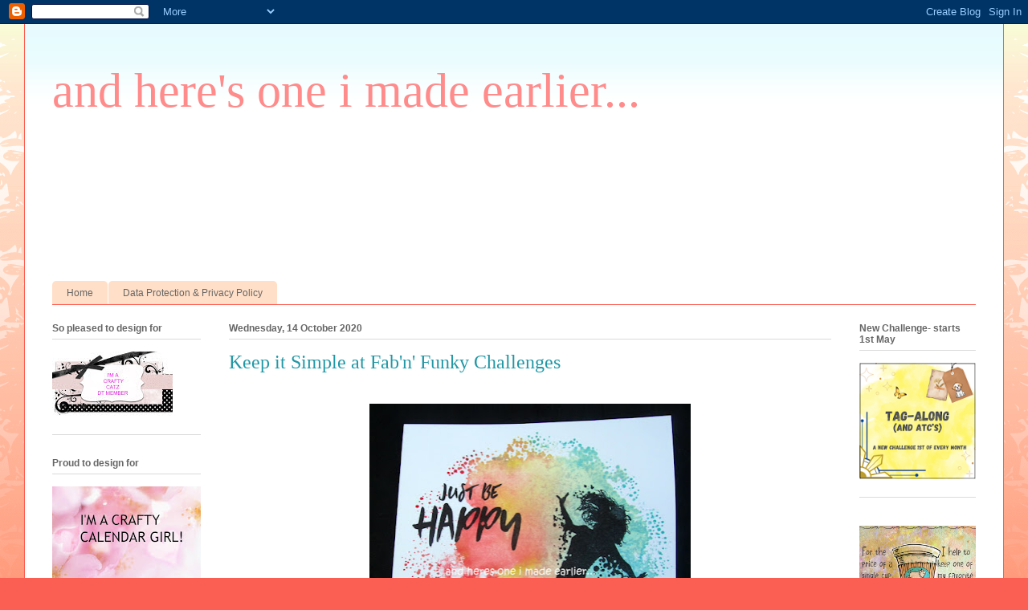

--- FILE ---
content_type: text/html; charset=UTF-8
request_url: https://andheresoneimadeearlier.blogspot.com/2020/10/keep-it-simple-at-fabn-funky-challenges.html?showComment=1602663114286
body_size: 51447
content:
<!DOCTYPE html>
<html class='v2' dir='ltr' lang='en-GB'>
<head>
<link href='https://www.blogger.com/static/v1/widgets/335934321-css_bundle_v2.css' rel='stylesheet' type='text/css'/>
<meta content='width=1100' name='viewport'/>
<meta content='text/html; charset=UTF-8' http-equiv='Content-Type'/>
<meta content='blogger' name='generator'/>
<link href='https://andheresoneimadeearlier.blogspot.com/favicon.ico' rel='icon' type='image/x-icon'/>
<link href='https://andheresoneimadeearlier.blogspot.com/2020/10/keep-it-simple-at-fabn-funky-challenges.html' rel='canonical'/>
<link rel="alternate" type="application/atom+xml" title="and here&#39;s one i made earlier... - Atom" href="https://andheresoneimadeearlier.blogspot.com/feeds/posts/default" />
<link rel="alternate" type="application/rss+xml" title="and here&#39;s one i made earlier... - RSS" href="https://andheresoneimadeearlier.blogspot.com/feeds/posts/default?alt=rss" />
<link rel="service.post" type="application/atom+xml" title="and here&#39;s one i made earlier... - Atom" href="https://www.blogger.com/feeds/7851267922388673842/posts/default" />

<link rel="alternate" type="application/atom+xml" title="and here&#39;s one i made earlier... - Atom" href="https://andheresoneimadeearlier.blogspot.com/feeds/2276187286289871531/comments/default" />
<!--Can't find substitution for tag [blog.ieCssRetrofitLinks]-->
<link href='https://blogger.googleusercontent.com/img/b/R29vZ2xl/AVvXsEjjLKLMnDA8U0PrmuF4j9HiytIIcokcsJnneew6il5xP_NdBJk6J53Ye8wMQPXJd9NaAdVGqTwIfwrerfWt1aE30dJ77iSvP5fWqUesA2pdyy6aGtm2UWhdXrV-WNbmFmDx-KX5VHUFiV4/w400-h386/IMG_5892.JPG' rel='image_src'/>
<meta content='https://andheresoneimadeearlier.blogspot.com/2020/10/keep-it-simple-at-fabn-funky-challenges.html' property='og:url'/>
<meta content='Keep it Simple at Fab&#39;n&#39; Funky Challenges' property='og:title'/>
<meta content=' Good morning, hope you&#39;re all keeping well and having a good week. It&#39;s time for this week&#39;s challenge at Fab&#39;n&#39;Funky - it&#39;s my turn to pic...' property='og:description'/>
<meta content='https://blogger.googleusercontent.com/img/b/R29vZ2xl/AVvXsEjjLKLMnDA8U0PrmuF4j9HiytIIcokcsJnneew6il5xP_NdBJk6J53Ye8wMQPXJd9NaAdVGqTwIfwrerfWt1aE30dJ77iSvP5fWqUesA2pdyy6aGtm2UWhdXrV-WNbmFmDx-KX5VHUFiV4/w1200-h630-p-k-no-nu/IMG_5892.JPG' property='og:image'/>
<title>and here's one i made earlier...: Keep it Simple at Fab'n' Funky Challenges</title>
<style type='text/css'>@font-face{font-family:'Cherry Cream Soda';font-style:normal;font-weight:400;font-display:swap;src:url(//fonts.gstatic.com/s/cherrycreamsoda/v21/UMBIrOxBrW6w2FFyi9paG0fdVdRciQd9A98ZD47H.woff2)format('woff2');unicode-range:U+0000-00FF,U+0131,U+0152-0153,U+02BB-02BC,U+02C6,U+02DA,U+02DC,U+0304,U+0308,U+0329,U+2000-206F,U+20AC,U+2122,U+2191,U+2193,U+2212,U+2215,U+FEFF,U+FFFD;}</style>
<style id='page-skin-1' type='text/css'><!--
/*
-----------------------------------------------
Blogger Template Style
Name:     Ethereal
Designer: Jason Morrow
URL:      jasonmorrow.etsy.com
----------------------------------------------- */
/* Content
----------------------------------------------- */
body {
font: normal normal 20px Cherry Cream Soda;
color: #666666;
background: #fb5e53 url(//www.blogblog.com/1kt/ethereal/birds-2toned-bg.png) repeat-x scroll top center;
}
html body .content-outer {
min-width: 0;
max-width: 100%;
width: 100%;
}
a:link {
text-decoration: none;
color: #2198a6;
}
a:visited {
text-decoration: none;
color: #4d469c;
}
a:hover {
text-decoration: underline;
color: #2198a6;
}
.main-inner {
padding-top: 15px;
}
.body-fauxcolumn-outer {
background: transparent none repeat-x scroll top center;
}
.content-fauxcolumns .fauxcolumn-inner {
background: #ffffff url(//www.blogblog.com/1kt/ethereal/bird-2toned-blue-fade.png) repeat-x scroll top left;
border-left: 1px solid #fb5e53;
border-right: 1px solid #fb5e53;
}
/* Flexible Background
----------------------------------------------- */
.content-fauxcolumn-outer .fauxborder-left {
width: 100%;
padding-left: 300px;
margin-left: -300px;
background-color: transparent;
background-image: url(//themes.googleusercontent.com/image?id=0BwVBOzw_-hbMNjViMzQ0ZDEtMWU1NS00ZTBkLWFjY2EtZjM5YmU4OTA2MjBm);
background-repeat: no-repeat;
background-position: left top;
}
.content-fauxcolumn-outer .fauxborder-right {
margin-right: -299px;
width: 299px;
background-color: transparent;
background-image: url(//themes.googleusercontent.com/image?id=0BwVBOzw_-hbMNjViMzQ0ZDEtMWU1NS00ZTBkLWFjY2EtZjM5YmU4OTA2MjBm);
background-repeat: no-repeat;
background-position: right top;
}
/* Columns
----------------------------------------------- */
.content-inner {
padding: 0;
}
/* Header
----------------------------------------------- */
.header-inner {
padding: 27px 0 3px;
}
.header-inner .section {
margin: 0 35px;
}
.Header h1 {
font: normal normal 60px Times, 'Times New Roman', FreeSerif, serif;
color: #ff8b8b;
}
.Header h1 a {
color: #ff8b8b;
}
.Header .description {
font-size: 115%;
color: #666666;
}
.header-inner .Header .titlewrapper,
.header-inner .Header .descriptionwrapper {
padding-left: 0;
padding-right: 0;
margin-bottom: 0;
}
/* Tabs
----------------------------------------------- */
.tabs-outer {
position: relative;
background: transparent;
}
.tabs-cap-top, .tabs-cap-bottom {
position: absolute;
width: 100%;
}
.tabs-cap-bottom {
bottom: 0;
}
.tabs-inner {
padding: 0;
}
.tabs-inner .section {
margin: 0 35px;
}
*+html body .tabs-inner .widget li {
padding: 1px;
}
.PageList {
border-bottom: 1px solid #fb5e53;
}
.tabs-inner .widget li.selected a,
.tabs-inner .widget li a:hover {
position: relative;
-moz-border-radius-topleft: 5px;
-moz-border-radius-topright: 5px;
-webkit-border-top-left-radius: 5px;
-webkit-border-top-right-radius: 5px;
-goog-ms-border-top-left-radius: 5px;
-goog-ms-border-top-right-radius: 5px;
border-top-left-radius: 5px;
border-top-right-radius: 5px;
background: #ffa183 none ;
color: #ffffff;
}
.tabs-inner .widget li a {
display: inline-block;
margin: 0;
margin-right: 1px;
padding: .65em 1.5em;
font: normal normal 12px Arial, Tahoma, Helvetica, FreeSans, sans-serif;
color: #666666;
background-color: #ffdfc7;
-moz-border-radius-topleft: 5px;
-moz-border-radius-topright: 5px;
-webkit-border-top-left-radius: 5px;
-webkit-border-top-right-radius: 5px;
-goog-ms-border-top-left-radius: 5px;
-goog-ms-border-top-right-radius: 5px;
border-top-left-radius: 5px;
border-top-right-radius: 5px;
}
/* Headings
----------------------------------------------- */
h2 {
font: normal bold 12px Arial, Tahoma, Helvetica, FreeSans, sans-serif;
color: #666666;
}
/* Widgets
----------------------------------------------- */
.main-inner .column-left-inner {
padding: 0 0 0 20px;
}
.main-inner .column-left-inner .section {
margin-right: 0;
}
.main-inner .column-right-inner {
padding: 0 20px 0 0;
}
.main-inner .column-right-inner .section {
margin-left: 0;
}
.main-inner .section {
padding: 0;
}
.main-inner .widget {
padding: 0 0 15px;
margin: 20px 0;
border-bottom: 1px solid #dbdbdb;
}
.main-inner .widget h2 {
margin: 0;
padding: .6em 0 .5em;
}
.footer-inner .widget h2 {
padding: 0 0 .4em;
}
.main-inner .widget h2 + div, .footer-inner .widget h2 + div {
padding-top: 15px;
}
.main-inner .widget .widget-content {
margin: 0;
padding: 15px 0 0;
}
.main-inner .widget ul, .main-inner .widget #ArchiveList ul.flat {
margin: -15px -15px -15px;
padding: 0;
list-style: none;
}
.main-inner .sidebar .widget h2 {
border-bottom: 1px solid #dbdbdb;
}
.main-inner .widget #ArchiveList {
margin: -15px 0 0;
}
.main-inner .widget ul li, .main-inner .widget #ArchiveList ul.flat li {
padding: .5em 15px;
text-indent: 0;
}
.main-inner .widget #ArchiveList ul li {
padding-top: .25em;
padding-bottom: .25em;
}
.main-inner .widget ul li:first-child, .main-inner .widget #ArchiveList ul.flat li:first-child {
border-top: none;
}
.main-inner .widget ul li:last-child, .main-inner .widget #ArchiveList ul.flat li:last-child {
border-bottom: none;
}
.main-inner .widget .post-body ul {
padding: 0 2.5em;
margin: .5em 0;
list-style: disc;
}
.main-inner .widget .post-body ul li {
padding: 0.25em 0;
margin-bottom: .25em;
color: #666666;
border: none;
}
.footer-inner .widget ul {
padding: 0;
list-style: none;
}
.widget .zippy {
color: #cccccc;
}
/* Posts
----------------------------------------------- */
.main.section {
margin: 0 20px;
}
body .main-inner .Blog {
padding: 0;
background-color: transparent;
border: none;
}
.main-inner .widget h2.date-header {
border-bottom: 1px solid #dbdbdb;
}
.date-outer {
position: relative;
margin: 15px 0 20px;
}
.date-outer:first-child {
margin-top: 0;
}
.date-posts {
clear: both;
}
.post-outer, .inline-ad {
border-bottom: 1px solid #dbdbdb;
padding: 30px 0;
}
.post-outer {
padding-bottom: 10px;
}
.post-outer:first-child {
padding-top: 0;
border-top: none;
}
.post-outer:last-child, .inline-ad:last-child {
border-bottom: none;
}
.post-body img {
padding: 8px;
}
h3.post-title, h4 {
font: normal normal 24px Times, Times New Roman, serif;
color: #2198a6;
}
h3.post-title a {
font: normal normal 24px Times, Times New Roman, serif;
color: #2198a6;
text-decoration: none;
}
h3.post-title a:hover {
color: #2198a6;
text-decoration: underline;
}
.post-header {
margin: 0 0 1.5em;
}
.post-body {
line-height: 1.4;
}
.post-footer {
margin: 1.5em 0 0;
}
#blog-pager {
padding: 15px;
}
.blog-feeds, .post-feeds {
margin: 1em 0;
text-align: center;
}
.post-outer .comments {
margin-top: 2em;
}
/* Comments
----------------------------------------------- */
.comments .comments-content .icon.blog-author {
background-repeat: no-repeat;
background-image: url([data-uri]);
}
.comments .comments-content .loadmore a {
background: #ffffff url(//www.blogblog.com/1kt/ethereal/bird-2toned-blue-fade.png) repeat-x scroll top left;
}
.comments .comments-content .loadmore a {
border-top: 1px solid #dbdbdb;
border-bottom: 1px solid #dbdbdb;
}
.comments .comment-thread.inline-thread {
background: #ffffff url(//www.blogblog.com/1kt/ethereal/bird-2toned-blue-fade.png) repeat-x scroll top left;
}
.comments .continue {
border-top: 2px solid #dbdbdb;
}
/* Footer
----------------------------------------------- */
.footer-inner {
padding: 30px 0;
overflow: hidden;
}
/* Mobile
----------------------------------------------- */
body.mobile  {
background-size: auto
}
.mobile .body-fauxcolumn-outer {
background: ;
}
.mobile .content-fauxcolumns .fauxcolumn-inner {
opacity: 0.75;
}
.mobile .content-fauxcolumn-outer .fauxborder-right {
margin-right: 0;
}
.mobile-link-button {
background-color: #ffa183;
}
.mobile-link-button a:link, .mobile-link-button a:visited {
color: #ffffff;
}
.mobile-index-contents {
color: #444444;
}
.mobile .body-fauxcolumn-outer {
background-size: 100% auto;
}
.mobile .mobile-date-outer {
border-bottom: transparent;
}
.mobile .PageList {
border-bottom: none;
}
.mobile .tabs-inner .section {
margin: 0;
}
.mobile .tabs-inner .PageList .widget-content {
background: #ffa183 none;
color: #ffffff;
}
.mobile .tabs-inner .PageList .widget-content .pagelist-arrow {
border-left: 1px solid #ffffff;
}
.mobile .footer-inner {
overflow: visible;
}
body.mobile .AdSense {
margin: 0 -10px;
}

--></style>
<style id='template-skin-1' type='text/css'><!--
body {
min-width: 1220px;
}
.content-outer, .content-fauxcolumn-outer, .region-inner {
min-width: 1220px;
max-width: 1220px;
_width: 1220px;
}
.main-inner .columns {
padding-left: 220px;
padding-right: 180px;
}
.main-inner .fauxcolumn-center-outer {
left: 220px;
right: 180px;
/* IE6 does not respect left and right together */
_width: expression(this.parentNode.offsetWidth -
parseInt("220px") -
parseInt("180px") + 'px');
}
.main-inner .fauxcolumn-left-outer {
width: 220px;
}
.main-inner .fauxcolumn-right-outer {
width: 180px;
}
.main-inner .column-left-outer {
width: 220px;
right: 100%;
margin-left: -220px;
}
.main-inner .column-right-outer {
width: 180px;
margin-right: -180px;
}
#layout {
min-width: 0;
}
#layout .content-outer {
min-width: 0;
width: 800px;
}
#layout .region-inner {
min-width: 0;
width: auto;
}
body#layout div.add_widget {
padding: 8px;
}
body#layout div.add_widget a {
margin-left: 32px;
}
--></style>
<link href='https://www.blogger.com/dyn-css/authorization.css?targetBlogID=7851267922388673842&amp;zx=ef32bb82-108a-4ddb-b6cb-3cdc542f9128' media='none' onload='if(media!=&#39;all&#39;)media=&#39;all&#39;' rel='stylesheet'/><noscript><link href='https://www.blogger.com/dyn-css/authorization.css?targetBlogID=7851267922388673842&amp;zx=ef32bb82-108a-4ddb-b6cb-3cdc542f9128' rel='stylesheet'/></noscript>
<meta name='google-adsense-platform-account' content='ca-host-pub-1556223355139109'/>
<meta name='google-adsense-platform-domain' content='blogspot.com'/>

<link rel="stylesheet" href="https://fonts.googleapis.com/css2?display=swap&family=Ramabhadra&family=Montserrat+Alternates&family=Berkshire+Swash"></head>
<body class='loading variant-hummingBirds2'>
<div class='navbar section' id='navbar' name='Navbar'><div class='widget Navbar' data-version='1' id='Navbar1'><script type="text/javascript">
    function setAttributeOnload(object, attribute, val) {
      if(window.addEventListener) {
        window.addEventListener('load',
          function(){ object[attribute] = val; }, false);
      } else {
        window.attachEvent('onload', function(){ object[attribute] = val; });
      }
    }
  </script>
<div id="navbar-iframe-container"></div>
<script type="text/javascript" src="https://apis.google.com/js/platform.js"></script>
<script type="text/javascript">
      gapi.load("gapi.iframes:gapi.iframes.style.bubble", function() {
        if (gapi.iframes && gapi.iframes.getContext) {
          gapi.iframes.getContext().openChild({
              url: 'https://www.blogger.com/navbar/7851267922388673842?po\x3d2276187286289871531\x26origin\x3dhttps://andheresoneimadeearlier.blogspot.com',
              where: document.getElementById("navbar-iframe-container"),
              id: "navbar-iframe"
          });
        }
      });
    </script><script type="text/javascript">
(function() {
var script = document.createElement('script');
script.type = 'text/javascript';
script.src = '//pagead2.googlesyndication.com/pagead/js/google_top_exp.js';
var head = document.getElementsByTagName('head')[0];
if (head) {
head.appendChild(script);
}})();
</script>
</div></div>
<div class='body-fauxcolumns'>
<div class='fauxcolumn-outer body-fauxcolumn-outer'>
<div class='cap-top'>
<div class='cap-left'></div>
<div class='cap-right'></div>
</div>
<div class='fauxborder-left'>
<div class='fauxborder-right'></div>
<div class='fauxcolumn-inner'>
</div>
</div>
<div class='cap-bottom'>
<div class='cap-left'></div>
<div class='cap-right'></div>
</div>
</div>
</div>
<div class='content'>
<div class='content-fauxcolumns'>
<div class='fauxcolumn-outer content-fauxcolumn-outer'>
<div class='cap-top'>
<div class='cap-left'></div>
<div class='cap-right'></div>
</div>
<div class='fauxborder-left'>
<div class='fauxborder-right'></div>
<div class='fauxcolumn-inner'>
</div>
</div>
<div class='cap-bottom'>
<div class='cap-left'></div>
<div class='cap-right'></div>
</div>
</div>
</div>
<div class='content-outer'>
<div class='content-cap-top cap-top'>
<div class='cap-left'></div>
<div class='cap-right'></div>
</div>
<div class='fauxborder-left content-fauxborder-left'>
<div class='fauxborder-right content-fauxborder-right'></div>
<div class='content-inner'>
<header>
<div class='header-outer'>
<div class='header-cap-top cap-top'>
<div class='cap-left'></div>
<div class='cap-right'></div>
</div>
<div class='fauxborder-left header-fauxborder-left'>
<div class='fauxborder-right header-fauxborder-right'></div>
<div class='region-inner header-inner'>
<div class='header section' id='header' name='Header'><div class='widget Header' data-version='1' id='Header1'>
<div id='header-inner'>
<div class='titlewrapper'>
<h1 class='title'>
<a href='https://andheresoneimadeearlier.blogspot.com/'>
and here's one i made earlier...
</a>
</h1>
</div>
<div class='descriptionwrapper'>
<p class='description'><span>
</span></p>
</div>
</div>
</div></div>
</div>
</div>
<div class='header-cap-bottom cap-bottom'>
<div class='cap-left'></div>
<div class='cap-right'></div>
</div>
</div>
</header>
<div class='tabs-outer'>
<div class='tabs-cap-top cap-top'>
<div class='cap-left'></div>
<div class='cap-right'></div>
</div>
<div class='fauxborder-left tabs-fauxborder-left'>
<div class='fauxborder-right tabs-fauxborder-right'></div>
<div class='region-inner tabs-inner'>
<div class='tabs section' id='crosscol' name='Cross-column'><div class='widget Followers' data-version='1' id='Followers1'>
<h2 class='title'>Followers</h2>
<div class='widget-content'>
<div id='Followers1-wrapper'>
<div style='margin-right:2px;'>
<div><script type="text/javascript" src="https://apis.google.com/js/platform.js"></script>
<div id="followers-iframe-container"></div>
<script type="text/javascript">
    window.followersIframe = null;
    function followersIframeOpen(url) {
      gapi.load("gapi.iframes", function() {
        if (gapi.iframes && gapi.iframes.getContext) {
          window.followersIframe = gapi.iframes.getContext().openChild({
            url: url,
            where: document.getElementById("followers-iframe-container"),
            messageHandlersFilter: gapi.iframes.CROSS_ORIGIN_IFRAMES_FILTER,
            messageHandlers: {
              '_ready': function(obj) {
                window.followersIframe.getIframeEl().height = obj.height;
              },
              'reset': function() {
                window.followersIframe.close();
                followersIframeOpen("https://www.blogger.com/followers/frame/7851267922388673842?colors\x3dCgt0cmFuc3BhcmVudBILdHJhbnNwYXJlbnQaByM2NjY2NjYiByMyMTk4YTYqByNmZmZmZmYyByM2NjY2NjY6ByM2NjY2NjZCByMyMTk4YTZKByNjY2NjY2NSByMyMTk4YTZaC3RyYW5zcGFyZW50\x26pageSize\x3d21\x26hl\x3den-GB\x26origin\x3dhttps://andheresoneimadeearlier.blogspot.com");
              },
              'open': function(url) {
                window.followersIframe.close();
                followersIframeOpen(url);
              }
            }
          });
        }
      });
    }
    followersIframeOpen("https://www.blogger.com/followers/frame/7851267922388673842?colors\x3dCgt0cmFuc3BhcmVudBILdHJhbnNwYXJlbnQaByM2NjY2NjYiByMyMTk4YTYqByNmZmZmZmYyByM2NjY2NjY6ByM2NjY2NjZCByMyMTk4YTZKByNjY2NjY2NSByMyMTk4YTZaC3RyYW5zcGFyZW50\x26pageSize\x3d21\x26hl\x3den-GB\x26origin\x3dhttps://andheresoneimadeearlier.blogspot.com");
  </script></div>
</div>
</div>
<div class='clear'></div>
</div>
</div></div>
<div class='tabs section' id='crosscol-overflow' name='Cross-Column 2'><div class='widget PageList' data-version='1' id='PageList1'>
<h2>Pages</h2>
<div class='widget-content'>
<ul>
<li>
<a href='https://andheresoneimadeearlier.blogspot.com/'>Home</a>
</li>
<li>
<a href='https://andheresoneimadeearlier.blogspot.com/p/privacy-policy-privacy-of-my-visitors.html'>Data Protection  &amp; Privacy Policy</a>
</li>
</ul>
<div class='clear'></div>
</div>
</div></div>
</div>
</div>
<div class='tabs-cap-bottom cap-bottom'>
<div class='cap-left'></div>
<div class='cap-right'></div>
</div>
</div>
<div class='main-outer'>
<div class='main-cap-top cap-top'>
<div class='cap-left'></div>
<div class='cap-right'></div>
</div>
<div class='fauxborder-left main-fauxborder-left'>
<div class='fauxborder-right main-fauxborder-right'></div>
<div class='region-inner main-inner'>
<div class='columns fauxcolumns'>
<div class='fauxcolumn-outer fauxcolumn-center-outer'>
<div class='cap-top'>
<div class='cap-left'></div>
<div class='cap-right'></div>
</div>
<div class='fauxborder-left'>
<div class='fauxborder-right'></div>
<div class='fauxcolumn-inner'>
</div>
</div>
<div class='cap-bottom'>
<div class='cap-left'></div>
<div class='cap-right'></div>
</div>
</div>
<div class='fauxcolumn-outer fauxcolumn-left-outer'>
<div class='cap-top'>
<div class='cap-left'></div>
<div class='cap-right'></div>
</div>
<div class='fauxborder-left'>
<div class='fauxborder-right'></div>
<div class='fauxcolumn-inner'>
</div>
</div>
<div class='cap-bottom'>
<div class='cap-left'></div>
<div class='cap-right'></div>
</div>
</div>
<div class='fauxcolumn-outer fauxcolumn-right-outer'>
<div class='cap-top'>
<div class='cap-left'></div>
<div class='cap-right'></div>
</div>
<div class='fauxborder-left'>
<div class='fauxborder-right'></div>
<div class='fauxcolumn-inner'>
</div>
</div>
<div class='cap-bottom'>
<div class='cap-left'></div>
<div class='cap-right'></div>
</div>
</div>
<!-- corrects IE6 width calculation -->
<div class='columns-inner'>
<div class='column-center-outer'>
<div class='column-center-inner'>
<div class='main section' id='main' name='Main'><div class='widget Blog' data-version='1' id='Blog1'>
<div class='blog-posts hfeed'>

          <div class="date-outer">
        
<h2 class='date-header'><span>Wednesday, 14 October 2020</span></h2>

          <div class="date-posts">
        
<div class='post-outer'>
<div class='post hentry uncustomized-post-template' itemprop='blogPost' itemscope='itemscope' itemtype='http://schema.org/BlogPosting'>
<meta content='https://blogger.googleusercontent.com/img/b/R29vZ2xl/AVvXsEjjLKLMnDA8U0PrmuF4j9HiytIIcokcsJnneew6il5xP_NdBJk6J53Ye8wMQPXJd9NaAdVGqTwIfwrerfWt1aE30dJ77iSvP5fWqUesA2pdyy6aGtm2UWhdXrV-WNbmFmDx-KX5VHUFiV4/w400-h386/IMG_5892.JPG' itemprop='image_url'/>
<meta content='7851267922388673842' itemprop='blogId'/>
<meta content='2276187286289871531' itemprop='postId'/>
<a name='2276187286289871531'></a>
<h3 class='post-title entry-title' itemprop='name'>
Keep it Simple at Fab'n' Funky Challenges
</h3>
<div class='post-header'>
<div class='post-header-line-1'></div>
</div>
<div class='post-body entry-content' id='post-body-2276187286289871531' itemprop='description articleBody'>
<p></p><div class="separator" style="clear: both; text-align: center;"><a href="https://blogger.googleusercontent.com/img/b/R29vZ2xl/AVvXsEjjLKLMnDA8U0PrmuF4j9HiytIIcokcsJnneew6il5xP_NdBJk6J53Ye8wMQPXJd9NaAdVGqTwIfwrerfWt1aE30dJ77iSvP5fWqUesA2pdyy6aGtm2UWhdXrV-WNbmFmDx-KX5VHUFiV4/s800/IMG_5892.JPG" style="margin-left: 1em; margin-right: 1em;"><img border="0" data-original-height="773" data-original-width="800" height="386" src="https://blogger.googleusercontent.com/img/b/R29vZ2xl/AVvXsEjjLKLMnDA8U0PrmuF4j9HiytIIcokcsJnneew6il5xP_NdBJk6J53Ye8wMQPXJd9NaAdVGqTwIfwrerfWt1aE30dJ77iSvP5fWqUesA2pdyy6aGtm2UWhdXrV-WNbmFmDx-KX5VHUFiV4/w400-h386/IMG_5892.JPG" width="400" /></a></div><div style="text-align: center;"><br /></div><div style="text-align: center;">&nbsp;Good morning, hope you're all keeping well and having a good week. It's time for this week's challenge at <span style="color: red; font-size: large;">Fab'n'Funky</span>- it's my turn to pick a theme&nbsp; and I chose '<span style="font-size: medium;"><b>keep it simple</b></span>'- it doesn't have to be a CAS card, anything with a simple design that was quick to make will be perfect.</div><p></p><p style="text-align: center;">I did make a card- it was quick and easy and it's just one layer, stamped directly onto the card blank- usually these are NOT quick or easy for me- something always goes wrong- but this time it worked. I inked up my large splat stamp with Distress Oxides, spritzed with water then laid the card blank on top and pressed down, a bit like using a Gelli plate. This meant that the inks didn't run off the stamp and drip everywhere (which is what has happened previously- maybe I'm a bit too generous with the spritzing :). I dried it with my heat gun then stamped the image and sentiment (Visible Image) on top using Versafine Clair ink. Finished. It took about 5 minutes start to finish.&nbsp;</p><p style="text-align: center;">I was inspired by beautiful photos of my 2 eldest granddaughters taken on a beach, at sunrise, during the early part of the Lockdown.&nbsp;</p><div class="separator" style="clear: both; text-align: center;"><a href="https://blogger.googleusercontent.com/img/b/R29vZ2xl/AVvXsEhB4a9jvOpecitCil5EfxVhN6PoGZbLQKi1O3UM1GMgXDV6dzaMMWLWyDLplX7Vsih1O-tgWBjN9C4kLH2m13WnmKezfmj-0kICpmAQl86BOzJgPY2YLqh0oXhlJQb7UiAOItE-azoMUPs/s1600/PHOTO-2020-05-26-08-52-47+%25281%2529.jpg" style="margin-left: 1em; margin-right: 1em;"><img border="0" data-original-height="1600" data-original-width="1200" height="400" src="https://blogger.googleusercontent.com/img/b/R29vZ2xl/AVvXsEhB4a9jvOpecitCil5EfxVhN6PoGZbLQKi1O3UM1GMgXDV6dzaMMWLWyDLplX7Vsih1O-tgWBjN9C4kLH2m13WnmKezfmj-0kICpmAQl86BOzJgPY2YLqh0oXhlJQb7UiAOItE-azoMUPs/w300-h400/PHOTO-2020-05-26-08-52-47+%25281%2529.jpg" width="300" /></a></div><div style="text-align: center;"><br /></div><div class="separator" style="clear: both; text-align: center;"><a href="https://blogger.googleusercontent.com/img/b/R29vZ2xl/AVvXsEh1PtTUpUOqq_vYeBtuBjHu-J-6U8J4TnD8qKM0u3buBvf2oZTb3JvAG4WeISIrb-y3ywJc4495AyygF6pbRCZSvqZJdXip27v2JGePIU2dutiEnccEwRZ2pHrJ-fxR7Rb5ntmhK-Jw-EM/s1600/PHOTO-2020-05-26-08-52-47.jpg" style="margin-left: 1em; margin-right: 1em;"><img border="0" data-original-height="1600" data-original-width="1200" height="400" src="https://blogger.googleusercontent.com/img/b/R29vZ2xl/AVvXsEh1PtTUpUOqq_vYeBtuBjHu-J-6U8J4TnD8qKM0u3buBvf2oZTb3JvAG4WeISIrb-y3ywJc4495AyygF6pbRCZSvqZJdXip27v2JGePIU2dutiEnccEwRZ2pHrJ-fxR7Rb5ntmhK-Jw-EM/w300-h400/PHOTO-2020-05-26-08-52-47.jpg" width="300" /></a></div><p style="text-align: center;">Thanks for visiting today</p><p style="text-align: center;">Chris</p><p style="text-align: center;">x</p><p style="text-align: center;"><br /></p><p style="text-align: center;">Challenge entries:</p><p style="text-align: center;"><a href="http://pathofpositivitychallenge.blogspot.com/">pathofpositivity</a>&nbsp;#84<br /></p><p style="text-align: center;"><a href="https://crafterscastle.blogspot.com/">crafterscastle.</a>#34<br /></p><p style="text-align: center;"><a href="http://creativeknockouts.blogspot.com/">creativeknockouts</a>&nbsp;#371<br /></p><p style="text-align: center;"><a href="http://craftycreationschallenges.blogspot.com/">craftycreations</a>&nbsp;#414<br /></p><p style="text-align: center;"><a href="https://aperfecttimetocraft.blogspot.com/">aperfecttimetocraft</a>&nbsp;#10<br /></p><p style="text-align: center;"><a href="https://do-allkreatives.blogspot.com/">do-allkreatives</a>&nbsp;#46</p><p style="text-align: center;"><a href="https://lovetocraftchallengeblog.blogspot.com/">LTCCB</a>&nbsp;#51<br /></p><p><br /></p>
<div style='clear: both;'></div>
</div>
<div class='post-footer'>
<div class='post-footer-line post-footer-line-1'>
<span class='post-author vcard'>
Posted by
<span class='fn' itemprop='author' itemscope='itemscope' itemtype='http://schema.org/Person'>
<meta content='https://www.blogger.com/profile/00042277236254752841' itemprop='url'/>
<a class='g-profile' href='https://www.blogger.com/profile/00042277236254752841' rel='author' title='author profile'>
<span itemprop='name'>Chris</span>
</a>
</span>
</span>
<span class='post-timestamp'>
at
<meta content='https://andheresoneimadeearlier.blogspot.com/2020/10/keep-it-simple-at-fabn-funky-challenges.html' itemprop='url'/>
<a class='timestamp-link' href='https://andheresoneimadeearlier.blogspot.com/2020/10/keep-it-simple-at-fabn-funky-challenges.html' rel='bookmark' title='permanent link'><abbr class='published' itemprop='datePublished' title='2020-10-14T09:00:00+01:00'>09:00</abbr></a>
</span>
<span class='post-comment-link'>
</span>
<span class='post-icons'>
<span class='item-control blog-admin pid-1941457418'>
<a href='https://www.blogger.com/post-edit.g?blogID=7851267922388673842&postID=2276187286289871531&from=pencil' title='Edit Post'>
<img alt='' class='icon-action' height='18' src='https://resources.blogblog.com/img/icon18_edit_allbkg.gif' width='18'/>
</a>
</span>
</span>
<div class='post-share-buttons goog-inline-block'>
<a class='goog-inline-block share-button sb-email' href='https://www.blogger.com/share-post.g?blogID=7851267922388673842&postID=2276187286289871531&target=email' target='_blank' title='Email This'><span class='share-button-link-text'>Email This</span></a><a class='goog-inline-block share-button sb-blog' href='https://www.blogger.com/share-post.g?blogID=7851267922388673842&postID=2276187286289871531&target=blog' onclick='window.open(this.href, "_blank", "height=270,width=475"); return false;' target='_blank' title='BlogThis!'><span class='share-button-link-text'>BlogThis!</span></a><a class='goog-inline-block share-button sb-twitter' href='https://www.blogger.com/share-post.g?blogID=7851267922388673842&postID=2276187286289871531&target=twitter' target='_blank' title='Share to X'><span class='share-button-link-text'>Share to X</span></a><a class='goog-inline-block share-button sb-facebook' href='https://www.blogger.com/share-post.g?blogID=7851267922388673842&postID=2276187286289871531&target=facebook' onclick='window.open(this.href, "_blank", "height=430,width=640"); return false;' target='_blank' title='Share to Facebook'><span class='share-button-link-text'>Share to Facebook</span></a><a class='goog-inline-block share-button sb-pinterest' href='https://www.blogger.com/share-post.g?blogID=7851267922388673842&postID=2276187286289871531&target=pinterest' target='_blank' title='Share to Pinterest'><span class='share-button-link-text'>Share to Pinterest</span></a>
</div>
</div>
<div class='post-footer-line post-footer-line-2'>
<span class='post-labels'>
</span>
</div>
<div class='post-footer-line post-footer-line-3'>
<span class='post-location'>
</span>
</div>
</div>
</div>
<div class='comments' id='comments'>
<a name='comments'></a>
<h4>18 comments:</h4>
<div id='Blog1_comments-block-wrapper'>
<dl class='avatar-comment-indent' id='comments-block'>
<dt class='comment-author ' id='c7755931136767521696'>
<a name='c7755931136767521696'></a>
<div class="avatar-image-container vcard"><span dir="ltr"><a href="https://www.blogger.com/profile/16487004547747748847" target="" rel="nofollow" onclick="" class="avatar-hovercard" id="av-7755931136767521696-16487004547747748847"><img src="https://resources.blogblog.com/img/blank.gif" width="35" height="35" class="delayLoad" style="display: none;" longdesc="//blogger.googleusercontent.com/img/b/R29vZ2xl/AVvXsEh7Y51evuLU8Fg58SQi0TN6CqMrFXMlSjvZPQBIpQ7h0Vp0OBeNeW9nGTOv4QprpA53pKIsFaU9m7Kwkj26UmdDpWnl9oq_UkGCoZWh-buXiSgRX5yxKco-gWHTvwVaDjg/s45-c/DSCF1865.JPG" alt="" title="meg">

<noscript><img src="//blogger.googleusercontent.com/img/b/R29vZ2xl/AVvXsEh7Y51evuLU8Fg58SQi0TN6CqMrFXMlSjvZPQBIpQ7h0Vp0OBeNeW9nGTOv4QprpA53pKIsFaU9m7Kwkj26UmdDpWnl9oq_UkGCoZWh-buXiSgRX5yxKco-gWHTvwVaDjg/s45-c/DSCF1865.JPG" width="35" height="35" class="photo" alt=""></noscript></a></span></div>
<a href='https://www.blogger.com/profile/16487004547747748847' rel='nofollow'>meg</a>
said...
</dt>
<dd class='comment-body' id='Blog1_cmt-7755931136767521696'>
<p>
This is stunning Chris your background and stamp echo the colours and pic perfectly
</p>
</dd>
<dd class='comment-footer'>
<span class='comment-timestamp'>
<a href='https://andheresoneimadeearlier.blogspot.com/2020/10/keep-it-simple-at-fabn-funky-challenges.html?showComment=1602663114286#c7755931136767521696' title='comment permalink'>
14 October 2020 at 09:11
</a>
<span class='item-control blog-admin pid-242588919'>
<a class='comment-delete' href='https://www.blogger.com/comment/delete/7851267922388673842/7755931136767521696' title='Delete Comment'>
<img src='https://resources.blogblog.com/img/icon_delete13.gif'/>
</a>
</span>
</span>
</dd>
<dt class='comment-author ' id='c4322890366777297617'>
<a name='c4322890366777297617'></a>
<div class="avatar-image-container vcard"><span dir="ltr"><a href="https://www.blogger.com/profile/07162804817886533192" target="" rel="nofollow" onclick="" class="avatar-hovercard" id="av-4322890366777297617-07162804817886533192"><img src="https://resources.blogblog.com/img/blank.gif" width="35" height="35" class="delayLoad" style="display: none;" longdesc="//1.bp.blogspot.com/--rDVbcC-eYw/ZVtN3OlH_KI/AAAAAAAAQtM/oYnNadbnKDUqm633JkJXNUwzwyWXYCINQCK4BGAYYCw/s35/Scan.jpg" alt="" title="Janette">

<noscript><img src="//1.bp.blogspot.com/--rDVbcC-eYw/ZVtN3OlH_KI/AAAAAAAAQtM/oYnNadbnKDUqm633JkJXNUwzwyWXYCINQCK4BGAYYCw/s35/Scan.jpg" width="35" height="35" class="photo" alt=""></noscript></a></span></div>
<a href='https://www.blogger.com/profile/07162804817886533192' rel='nofollow'>Janette</a>
said...
</dt>
<dd class='comment-body' id='Blog1_cmt-4322890366777297617'>
<p>
Morning Chris, a fabulous card, it looks stunning it really does. <br />The pics of your granddaughters are amazing.xx
</p>
</dd>
<dd class='comment-footer'>
<span class='comment-timestamp'>
<a href='https://andheresoneimadeearlier.blogspot.com/2020/10/keep-it-simple-at-fabn-funky-challenges.html?showComment=1602663965443#c4322890366777297617' title='comment permalink'>
14 October 2020 at 09:26
</a>
<span class='item-control blog-admin pid-516865569'>
<a class='comment-delete' href='https://www.blogger.com/comment/delete/7851267922388673842/4322890366777297617' title='Delete Comment'>
<img src='https://resources.blogblog.com/img/icon_delete13.gif'/>
</a>
</span>
</span>
</dd>
<dt class='comment-author ' id='c3656075612670988270'>
<a name='c3656075612670988270'></a>
<div class="avatar-image-container vcard"><span dir="ltr"><a href="https://www.blogger.com/profile/13574203892484467730" target="" rel="nofollow" onclick="" class="avatar-hovercard" id="av-3656075612670988270-13574203892484467730"><img src="https://resources.blogblog.com/img/blank.gif" width="35" height="35" class="delayLoad" style="display: none;" longdesc="//blogger.googleusercontent.com/img/b/R29vZ2xl/AVvXsEg83cE70rb8ZH0NAPudC0dCXSnD-8eYkGUvtotKX24qr31tTt_9vEC5qczgSm5WUeTvo5S16U9wl1J8MYzLRa_rcGjkT8ZQ5MflGyHo7LOF64_2aWYVKYyGNuoyyPnzaX4/s45-c/Kos+Holiday+343+%283%29.JPG" alt="" title="Doreen">

<noscript><img src="//blogger.googleusercontent.com/img/b/R29vZ2xl/AVvXsEg83cE70rb8ZH0NAPudC0dCXSnD-8eYkGUvtotKX24qr31tTt_9vEC5qczgSm5WUeTvo5S16U9wl1J8MYzLRa_rcGjkT8ZQ5MflGyHo7LOF64_2aWYVKYyGNuoyyPnzaX4/s45-c/Kos+Holiday+343+%283%29.JPG" width="35" height="35" class="photo" alt=""></noscript></a></span></div>
<a href='https://www.blogger.com/profile/13574203892484467730' rel='nofollow'>Doreen</a>
said...
</dt>
<dd class='comment-body' id='Blog1_cmt-3656075612670988270'>
<p>
A gorgeous card,love the silhouettes.xxx
</p>
</dd>
<dd class='comment-footer'>
<span class='comment-timestamp'>
<a href='https://andheresoneimadeearlier.blogspot.com/2020/10/keep-it-simple-at-fabn-funky-challenges.html?showComment=1602664113425#c3656075612670988270' title='comment permalink'>
14 October 2020 at 09:28
</a>
<span class='item-control blog-admin pid-721618388'>
<a class='comment-delete' href='https://www.blogger.com/comment/delete/7851267922388673842/3656075612670988270' title='Delete Comment'>
<img src='https://resources.blogblog.com/img/icon_delete13.gif'/>
</a>
</span>
</span>
</dd>
<dt class='comment-author ' id='c2907423670391149075'>
<a name='c2907423670391149075'></a>
<div class="avatar-image-container vcard"><span dir="ltr"><a href="https://www.blogger.com/profile/02475057905774544464" target="" rel="nofollow" onclick="" class="avatar-hovercard" id="av-2907423670391149075-02475057905774544464"><img src="https://resources.blogblog.com/img/blank.gif" width="35" height="35" class="delayLoad" style="display: none;" longdesc="//blogger.googleusercontent.com/img/b/R29vZ2xl/AVvXsEgTz6Q0fikm0ZWw7ALDgGBq7GLe19oBi094shqig9AurJou_G4qb-nHVPOETAwmlEcnr3KaRfImhKo2JG5aXeHl0yLhzXeshE6JrskDyjzJv9hSkdnNC5_2aSXMiNiAuHo/s45-c/IMG_7867.jpg" alt="" title="aussie aNNie">

<noscript><img src="//blogger.googleusercontent.com/img/b/R29vZ2xl/AVvXsEgTz6Q0fikm0ZWw7ALDgGBq7GLe19oBi094shqig9AurJou_G4qb-nHVPOETAwmlEcnr3KaRfImhKo2JG5aXeHl0yLhzXeshE6JrskDyjzJv9hSkdnNC5_2aSXMiNiAuHo/s45-c/IMG_7867.jpg" width="35" height="35" class="photo" alt=""></noscript></a></span></div>
<a href='https://www.blogger.com/profile/02475057905774544464' rel='nofollow'>aussie aNNie</a>
said...
</dt>
<dd class='comment-body' id='Blog1_cmt-2907423670391149075'>
<p>
Super gorgeous and amazing colours.   Love the photos too. Best inspiration from them. xx
</p>
</dd>
<dd class='comment-footer'>
<span class='comment-timestamp'>
<a href='https://andheresoneimadeearlier.blogspot.com/2020/10/keep-it-simple-at-fabn-funky-challenges.html?showComment=1602667498498#c2907423670391149075' title='comment permalink'>
14 October 2020 at 10:24
</a>
<span class='item-control blog-admin pid-771910376'>
<a class='comment-delete' href='https://www.blogger.com/comment/delete/7851267922388673842/2907423670391149075' title='Delete Comment'>
<img src='https://resources.blogblog.com/img/icon_delete13.gif'/>
</a>
</span>
</span>
</dd>
<dt class='comment-author ' id='c5993244736859952551'>
<a name='c5993244736859952551'></a>
<div class="avatar-image-container vcard"><span dir="ltr"><a href="https://www.blogger.com/profile/16493910748228055970" target="" rel="nofollow" onclick="" class="avatar-hovercard" id="av-5993244736859952551-16493910748228055970"><img src="https://resources.blogblog.com/img/blank.gif" width="35" height="35" class="delayLoad" style="display: none;" longdesc="//blogger.googleusercontent.com/img/b/R29vZ2xl/AVvXsEiMMqpbfNnhOd97M1gxAEeTkNhbn5s3S9xMFIFkUAmNgKFvpu_hOPgKgeQem7HzrWHG24THy3Gf31EYD9y6udte2zug2K4TcTOch3duXBjyGHjeNrBrrYILweWLnlzOFg/s45-c/Donna+%26+Jack2002+copy.jpg" alt="" title="Donna Ellis">

<noscript><img src="//blogger.googleusercontent.com/img/b/R29vZ2xl/AVvXsEiMMqpbfNnhOd97M1gxAEeTkNhbn5s3S9xMFIFkUAmNgKFvpu_hOPgKgeQem7HzrWHG24THy3Gf31EYD9y6udte2zug2K4TcTOch3duXBjyGHjeNrBrrYILweWLnlzOFg/s45-c/Donna+%26+Jack2002+copy.jpg" width="35" height="35" class="photo" alt=""></noscript></a></span></div>
<a href='https://www.blogger.com/profile/16493910748228055970' rel='nofollow'>Donna Ellis</a>
said...
</dt>
<dd class='comment-body' id='Blog1_cmt-5993244736859952551'>
<p>
How could a person NOT be inspired by your granddaughters&#39; photos? Remember when we could do that as well! Your pretty card depicts the same feeling! Those splashes of color look amazing as a background - hmmmm, I want to dance with color, too! hugs, de
</p>
</dd>
<dd class='comment-footer'>
<span class='comment-timestamp'>
<a href='https://andheresoneimadeearlier.blogspot.com/2020/10/keep-it-simple-at-fabn-funky-challenges.html?showComment=1602675031083#c5993244736859952551' title='comment permalink'>
14 October 2020 at 12:30
</a>
<span class='item-control blog-admin pid-1954359962'>
<a class='comment-delete' href='https://www.blogger.com/comment/delete/7851267922388673842/5993244736859952551' title='Delete Comment'>
<img src='https://resources.blogblog.com/img/icon_delete13.gif'/>
</a>
</span>
</span>
</dd>
<dt class='comment-author ' id='c6660391572467219606'>
<a name='c6660391572467219606'></a>
<div class="avatar-image-container vcard"><span dir="ltr"><a href="https://www.blogger.com/profile/13840538811578187939" target="" rel="nofollow" onclick="" class="avatar-hovercard" id="av-6660391572467219606-13840538811578187939"><img src="https://resources.blogblog.com/img/blank.gif" width="35" height="35" class="delayLoad" style="display: none;" longdesc="//blogger.googleusercontent.com/img/b/R29vZ2xl/AVvXsEg6o1tNdSGglkwV51QKz7NlJrYxoiFI2cH0XMPV0hyisQP5D3RLckcV0XGmJO6sbJgkeIutYML5HpPqvDCDwKf-hwktQCZnpfTifUtLea-nQVKIyq1Qps80mREm0rx8CQ/s45-c/2009+253.JPG" alt="" title="mixamatoasties">

<noscript><img src="//blogger.googleusercontent.com/img/b/R29vZ2xl/AVvXsEg6o1tNdSGglkwV51QKz7NlJrYxoiFI2cH0XMPV0hyisQP5D3RLckcV0XGmJO6sbJgkeIutYML5HpPqvDCDwKf-hwktQCZnpfTifUtLea-nQVKIyq1Qps80mREm0rx8CQ/s45-c/2009+253.JPG" width="35" height="35" class="photo" alt=""></noscript></a></span></div>
<a href='https://www.blogger.com/profile/13840538811578187939' rel='nofollow'>mixamatoasties</a>
said...
</dt>
<dd class='comment-body' id='Blog1_cmt-6660391572467219606'>
<p>
That is awesome Chris! Someone asked me for a TikTok card recently and I really didn&#39;t know what to do so I said to her I wasn&#39;t sure but would give it a go and when did she need it for - never came back to me but your card is along the lines of where my thoughts were going! Great minds eh? <br /><br />Love the photos of your girls too xx
</p>
</dd>
<dd class='comment-footer'>
<span class='comment-timestamp'>
<a href='https://andheresoneimadeearlier.blogspot.com/2020/10/keep-it-simple-at-fabn-funky-challenges.html?showComment=1602683697515#c6660391572467219606' title='comment permalink'>
14 October 2020 at 14:54
</a>
<span class='item-control blog-admin pid-420764139'>
<a class='comment-delete' href='https://www.blogger.com/comment/delete/7851267922388673842/6660391572467219606' title='Delete Comment'>
<img src='https://resources.blogblog.com/img/icon_delete13.gif'/>
</a>
</span>
</span>
</dd>
<dt class='comment-author ' id='c2377197895810683759'>
<a name='c2377197895810683759'></a>
<div class="avatar-image-container vcard"><span dir="ltr"><a href="https://www.blogger.com/profile/10647336141373024810" target="" rel="nofollow" onclick="" class="avatar-hovercard" id="av-2377197895810683759-10647336141373024810"><img src="https://resources.blogblog.com/img/blank.gif" width="35" height="35" class="delayLoad" style="display: none;" longdesc="//blogger.googleusercontent.com/img/b/R29vZ2xl/AVvXsEifxqO366kHKDzH6gMwnuxyEc85DwBCWC4zgJTnDJph4O_aptT5DVozBdNIqyq7GYEeyPVjUKCAlhIcbW-sBW69yeybdJPV7n3vJ8I_Z8lPO8HYaCLnJqpvieIB7t90/s45-c/MRGDT.jpg" alt="" title="Pat K">

<noscript><img src="//blogger.googleusercontent.com/img/b/R29vZ2xl/AVvXsEifxqO366kHKDzH6gMwnuxyEc85DwBCWC4zgJTnDJph4O_aptT5DVozBdNIqyq7GYEeyPVjUKCAlhIcbW-sBW69yeybdJPV7n3vJ8I_Z8lPO8HYaCLnJqpvieIB7t90/s45-c/MRGDT.jpg" width="35" height="35" class="photo" alt=""></noscript></a></span></div>
<a href='https://www.blogger.com/profile/10647336141373024810' rel='nofollow'>Pat K</a>
said...
</dt>
<dd class='comment-body' id='Blog1_cmt-2377197895810683759'>
<p>
Wow this is fabulous Chris..and all in 5 min.  Well done!  Great colour choices and wonderful inspiration photos.  I&#39;m going to have to try spritzing my distress oxides..love the effect. xx 
</p>
</dd>
<dd class='comment-footer'>
<span class='comment-timestamp'>
<a href='https://andheresoneimadeearlier.blogspot.com/2020/10/keep-it-simple-at-fabn-funky-challenges.html?showComment=1602685409234#c2377197895810683759' title='comment permalink'>
14 October 2020 at 15:23
</a>
<span class='item-control blog-admin pid-1552017389'>
<a class='comment-delete' href='https://www.blogger.com/comment/delete/7851267922388673842/2377197895810683759' title='Delete Comment'>
<img src='https://resources.blogblog.com/img/icon_delete13.gif'/>
</a>
</span>
</span>
</dd>
<dt class='comment-author ' id='c6241319379539913501'>
<a name='c6241319379539913501'></a>
<div class="avatar-image-container vcard"><span dir="ltr"><a href="https://www.blogger.com/profile/06156860280182674185" target="" rel="nofollow" onclick="" class="avatar-hovercard" id="av-6241319379539913501-06156860280182674185"><img src="https://resources.blogblog.com/img/blank.gif" width="35" height="35" class="delayLoad" style="display: none;" longdesc="//blogger.googleusercontent.com/img/b/R29vZ2xl/AVvXsEi15cS6x1YiS9SaeCzf8btN9JMXiZEV71FTUC761LCv7xknRdFWRXCZyZreHF8jnKrQRZ0ebraMrO0zKTvUty27OdVDW_zb8El6Aoe39iB1Y8nFKB7r113VMuxQi3SZ5Q/s45-c/44270138_381013842439121_474932028983214080_n.jpg" alt="" title="Chrissy">

<noscript><img src="//blogger.googleusercontent.com/img/b/R29vZ2xl/AVvXsEi15cS6x1YiS9SaeCzf8btN9JMXiZEV71FTUC761LCv7xknRdFWRXCZyZreHF8jnKrQRZ0ebraMrO0zKTvUty27OdVDW_zb8El6Aoe39iB1Y8nFKB7r113VMuxQi3SZ5Q/s45-c/44270138_381013842439121_474932028983214080_n.jpg" width="35" height="35" class="photo" alt=""></noscript></a></span></div>
<a href='https://www.blogger.com/profile/06156860280182674185' rel='nofollow'>Chrissy</a>
said...
</dt>
<dd class='comment-body' id='Blog1_cmt-6241319379539913501'>
<p>
Fantastic Chris, love the colours and the stamping is awesome and your inspiration photos are fabulous too..brilliant card..<br /><br />Luv CHRISSYxx
</p>
</dd>
<dd class='comment-footer'>
<span class='comment-timestamp'>
<a href='https://andheresoneimadeearlier.blogspot.com/2020/10/keep-it-simple-at-fabn-funky-challenges.html?showComment=1602701888827#c6241319379539913501' title='comment permalink'>
14 October 2020 at 19:58
</a>
<span class='item-control blog-admin pid-117924748'>
<a class='comment-delete' href='https://www.blogger.com/comment/delete/7851267922388673842/6241319379539913501' title='Delete Comment'>
<img src='https://resources.blogblog.com/img/icon_delete13.gif'/>
</a>
</span>
</span>
</dd>
<dt class='comment-author ' id='c338790550697770606'>
<a name='c338790550697770606'></a>
<div class="avatar-image-container vcard"><span dir="ltr"><a href="https://www.blogger.com/profile/16851773517111093203" target="" rel="nofollow" onclick="" class="avatar-hovercard" id="av-338790550697770606-16851773517111093203"><img src="https://resources.blogblog.com/img/blank.gif" width="35" height="35" class="delayLoad" style="display: none;" longdesc="//blogger.googleusercontent.com/img/b/R29vZ2xl/AVvXsEiTREWqz6h8puYCpzi8pIYaX1erUpMkNc2ubsv8n5LXYCNWAIXmgHhvpAPskaTgHyHmW4wT8yAFFqDIQxqPnMq9o8yDCnzWwAHD2nOvQCZFF8w5m5yFq9C-4n8Td5Tqzw/s45-c/DSC06964.JPG" alt="" title="Shona Erlenborn">

<noscript><img src="//blogger.googleusercontent.com/img/b/R29vZ2xl/AVvXsEiTREWqz6h8puYCpzi8pIYaX1erUpMkNc2ubsv8n5LXYCNWAIXmgHhvpAPskaTgHyHmW4wT8yAFFqDIQxqPnMq9o8yDCnzWwAHD2nOvQCZFF8w5m5yFq9C-4n8Td5Tqzw/s45-c/DSC06964.JPG" width="35" height="35" class="photo" alt=""></noscript></a></span></div>
<a href='https://www.blogger.com/profile/16851773517111093203' rel='nofollow'>Shona Erlenborn</a>
said...
</dt>
<dd class='comment-body' id='Blog1_cmt-338790550697770606'>
<p>
This is so cool! Great background - the image really has the spirit of your beautiful photos!
</p>
</dd>
<dd class='comment-footer'>
<span class='comment-timestamp'>
<a href='https://andheresoneimadeearlier.blogspot.com/2020/10/keep-it-simple-at-fabn-funky-challenges.html?showComment=1602705506886#c338790550697770606' title='comment permalink'>
14 October 2020 at 20:58
</a>
<span class='item-control blog-admin pid-1431996893'>
<a class='comment-delete' href='https://www.blogger.com/comment/delete/7851267922388673842/338790550697770606' title='Delete Comment'>
<img src='https://resources.blogblog.com/img/icon_delete13.gif'/>
</a>
</span>
</span>
</dd>
<dt class='comment-author ' id='c198078931930452519'>
<a name='c198078931930452519'></a>
<div class="avatar-image-container avatar-stock"><span dir="ltr"><a href="https://www.blogger.com/profile/05191315487546041187" target="" rel="nofollow" onclick="" class="avatar-hovercard" id="av-198078931930452519-05191315487546041187"><img src="//www.blogger.com/img/blogger_logo_round_35.png" width="35" height="35" alt="" title="Kathleen">

</a></span></div>
<a href='https://www.blogger.com/profile/05191315487546041187' rel='nofollow'>Kathleen</a>
said...
</dt>
<dd class='comment-body' id='Blog1_cmt-198078931930452519'>
<p>
Great take on th lovely photos. Super background colours and a lovely image, great make.<br /><br />Kath x<br />
</p>
</dd>
<dd class='comment-footer'>
<span class='comment-timestamp'>
<a href='https://andheresoneimadeearlier.blogspot.com/2020/10/keep-it-simple-at-fabn-funky-challenges.html?showComment=1602706525912#c198078931930452519' title='comment permalink'>
14 October 2020 at 21:15
</a>
<span class='item-control blog-admin pid-622419080'>
<a class='comment-delete' href='https://www.blogger.com/comment/delete/7851267922388673842/198078931930452519' title='Delete Comment'>
<img src='https://resources.blogblog.com/img/icon_delete13.gif'/>
</a>
</span>
</span>
</dd>
<dt class='comment-author ' id='c7899575006852565667'>
<a name='c7899575006852565667'></a>
<div class="avatar-image-container avatar-stock"><span dir="ltr"><a href="https://www.blogger.com/profile/10163121089638450991" target="" rel="nofollow" onclick="" class="avatar-hovercard" id="av-7899575006852565667-10163121089638450991"><img src="//www.blogger.com/img/blogger_logo_round_35.png" width="35" height="35" alt="" title="ScrappyHorses">

</a></span></div>
<a href='https://www.blogger.com/profile/10163121089638450991' rel='nofollow'>ScrappyHorses</a>
said...
</dt>
<dd class='comment-body' id='Blog1_cmt-7899575006852565667'>
<p>
Wow, the photos are the ideal inspiration for this card!  I agree with you, CAS is not easy to achieve, but this card is incredible.  Great colors and the theme is perfect for our challenge this month.  Looks like your granddaughters were keeping high spirits through the beginning of the pandemic; now, that&#39;s girl power!!  Thanks for sharing with us at Path of Positivity!  ~Katrina
</p>
</dd>
<dd class='comment-footer'>
<span class='comment-timestamp'>
<a href='https://andheresoneimadeearlier.blogspot.com/2020/10/keep-it-simple-at-fabn-funky-challenges.html?showComment=1602769586253#c7899575006852565667' title='comment permalink'>
15 October 2020 at 14:46
</a>
<span class='item-control blog-admin pid-25522615'>
<a class='comment-delete' href='https://www.blogger.com/comment/delete/7851267922388673842/7899575006852565667' title='Delete Comment'>
<img src='https://resources.blogblog.com/img/icon_delete13.gif'/>
</a>
</span>
</span>
</dd>
<dt class='comment-author ' id='c4588633078446887908'>
<a name='c4588633078446887908'></a>
<div class="avatar-image-container vcard"><span dir="ltr"><a href="https://www.blogger.com/profile/15026966339174500289" target="" rel="nofollow" onclick="" class="avatar-hovercard" id="av-4588633078446887908-15026966339174500289"><img src="https://resources.blogblog.com/img/blank.gif" width="35" height="35" class="delayLoad" style="display: none;" longdesc="//blogger.googleusercontent.com/img/b/R29vZ2xl/AVvXsEhAXg2cdG2mmhX1aRrAouHW9Ax4coHAzfCxVa7gcHDy_u8lAFIwctH3-dcB4hI3DvtWixKe73VhzPnIRRgmkKtUOBgNdkbGqKZD00D5_U6jd_FNMHPwZb8nL2W4KqAD3A/s45-c/426839_10151322072155058_828165057_22665773_1856171688_n.jpg" alt="" title="Kelly Schelske">

<noscript><img src="//blogger.googleusercontent.com/img/b/R29vZ2xl/AVvXsEhAXg2cdG2mmhX1aRrAouHW9Ax4coHAzfCxVa7gcHDy_u8lAFIwctH3-dcB4hI3DvtWixKe73VhzPnIRRgmkKtUOBgNdkbGqKZD00D5_U6jd_FNMHPwZb8nL2W4KqAD3A/s45-c/426839_10151322072155058_828165057_22665773_1856171688_n.jpg" width="35" height="35" class="photo" alt=""></noscript></a></span></div>
<a href='https://www.blogger.com/profile/15026966339174500289' rel='nofollow'>Kelly Schelske</a>
said...
</dt>
<dd class='comment-body' id='Blog1_cmt-4588633078446887908'>
<p>
Wow, the pictures are the perfect inspiration and your card is wonderful!<br /><br />Thank you for playing along with us at Creative Knockouts!  Good Luck!
</p>
</dd>
<dd class='comment-footer'>
<span class='comment-timestamp'>
<a href='https://andheresoneimadeearlier.blogspot.com/2020/10/keep-it-simple-at-fabn-funky-challenges.html?showComment=1602772304233#c4588633078446887908' title='comment permalink'>
15 October 2020 at 15:31
</a>
<span class='item-control blog-admin pid-942000906'>
<a class='comment-delete' href='https://www.blogger.com/comment/delete/7851267922388673842/4588633078446887908' title='Delete Comment'>
<img src='https://resources.blogblog.com/img/icon_delete13.gif'/>
</a>
</span>
</span>
</dd>
<dt class='comment-author ' id='c4234122318398342962'>
<a name='c4234122318398342962'></a>
<div class="avatar-image-container avatar-stock"><span dir="ltr"><a href="https://www.blogger.com/profile/04231495091099044621" target="" rel="nofollow" onclick="" class="avatar-hovercard" id="av-4234122318398342962-04231495091099044621"><img src="//www.blogger.com/img/blogger_logo_round_35.png" width="35" height="35" alt="" title="Bhavya Raghavendra">

</a></span></div>
<a href='https://www.blogger.com/profile/04231495091099044621' rel='nofollow'>Bhavya Raghavendra</a>
said...
</dt>
<dd class='comment-body' id='Blog1_cmt-4234122318398342962'>
<p>
Colorful CAS card with clever use of spritze technique on inked stamping block!! <br />Thanks for playing with us at Creative Knockouts! Hugs !! Bhavya DT.
</p>
</dd>
<dd class='comment-footer'>
<span class='comment-timestamp'>
<a href='https://andheresoneimadeearlier.blogspot.com/2020/10/keep-it-simple-at-fabn-funky-challenges.html?showComment=1602776575237#c4234122318398342962' title='comment permalink'>
15 October 2020 at 16:42
</a>
<span class='item-control blog-admin pid-9743005'>
<a class='comment-delete' href='https://www.blogger.com/comment/delete/7851267922388673842/4234122318398342962' title='Delete Comment'>
<img src='https://resources.blogblog.com/img/icon_delete13.gif'/>
</a>
</span>
</span>
</dd>
<dt class='comment-author ' id='c1764898489432437357'>
<a name='c1764898489432437357'></a>
<div class="avatar-image-container vcard"><span dir="ltr"><a href="https://www.blogger.com/profile/10895325692983522158" target="" rel="nofollow" onclick="" class="avatar-hovercard" id="av-1764898489432437357-10895325692983522158"><img src="https://resources.blogblog.com/img/blank.gif" width="35" height="35" class="delayLoad" style="display: none;" longdesc="//3.bp.blogspot.com/-5JzQln_zgss/aBO3aCUxIfI/AAAAAAAAFXw/ipxshI0igA0E7YRMGyz-AmZf844acSm-wCK4BGAYYCw/s35/Elfe.png" alt="" title="Kleido">

<noscript><img src="//3.bp.blogspot.com/-5JzQln_zgss/aBO3aCUxIfI/AAAAAAAAFXw/ipxshI0igA0E7YRMGyz-AmZf844acSm-wCK4BGAYYCw/s35/Elfe.png" width="35" height="35" class="photo" alt=""></noscript></a></span></div>
<a href='https://www.blogger.com/profile/10895325692983522158' rel='nofollow'>Kleido</a>
said...
</dt>
<dd class='comment-body' id='Blog1_cmt-1764898489432437357'>
<p>
Wow.. this is just awesome and I really love it! Cool colours! <br /><br />Thanks for playing along with our Do-Al(l) Kreatives Challenge and good luck!<br /><br />Hugs and please come back soon! <br />Doris  <br /><a href="http://kleidosbastelstueble.wordpress.com/" rel="nofollow">Kleido&#8217;s BastelStüble</a><br /><a href="http://do-allkreatives.blogspot.com/" rel="nofollow">*Owner* Do-Al(l) Kreatives </a> <br /><a href="https://challengesfordays.blogspot.com/" rel="nofollow">*List Manager* Challenges for Days </a><br /><a href="http://sweetsketchwednesday2.blogspot.com/" rel="nofollow">*GDT* Sweet Sketch Wednesday 2 </a> <br />
</p>
</dd>
<dd class='comment-footer'>
<span class='comment-timestamp'>
<a href='https://andheresoneimadeearlier.blogspot.com/2020/10/keep-it-simple-at-fabn-funky-challenges.html?showComment=1602909563709#c1764898489432437357' title='comment permalink'>
17 October 2020 at 05:39
</a>
<span class='item-control blog-admin pid-497195354'>
<a class='comment-delete' href='https://www.blogger.com/comment/delete/7851267922388673842/1764898489432437357' title='Delete Comment'>
<img src='https://resources.blogblog.com/img/icon_delete13.gif'/>
</a>
</span>
</span>
</dd>
<dt class='comment-author ' id='c8787546948416895837'>
<a name='c8787546948416895837'></a>
<div class="avatar-image-container vcard"><span dir="ltr"><a href="https://www.blogger.com/profile/07760318202602919484" target="" rel="nofollow" onclick="" class="avatar-hovercard" id="av-8787546948416895837-07760318202602919484"><img src="https://resources.blogblog.com/img/blank.gif" width="35" height="35" class="delayLoad" style="display: none;" longdesc="//4.bp.blogspot.com/-P6KCTeWtrRw/ZnQDwsUnQ1I/AAAAAAAAfGg/uZnPZmHEkKkpPEZAf2pxpy7Hw_IcO75dACK4BGAYYCw/s35/me.jpg" alt="" title="pinky">

<noscript><img src="//4.bp.blogspot.com/-P6KCTeWtrRw/ZnQDwsUnQ1I/AAAAAAAAfGg/uZnPZmHEkKkpPEZAf2pxpy7Hw_IcO75dACK4BGAYYCw/s35/me.jpg" width="35" height="35" class="photo" alt=""></noscript></a></span></div>
<a href='https://www.blogger.com/profile/07760318202602919484' rel='nofollow'>pinky</a>
said...
</dt>
<dd class='comment-body' id='Blog1_cmt-8787546948416895837'>
<p>
Oh wow you cased that photo so beautifully! Your Granddaughters look like they were having a great old time. Nothing like the freedom of the beach. Gorgeous gorgeous card Chris!
</p>
</dd>
<dd class='comment-footer'>
<span class='comment-timestamp'>
<a href='https://andheresoneimadeearlier.blogspot.com/2020/10/keep-it-simple-at-fabn-funky-challenges.html?showComment=1603040465195#c8787546948416895837' title='comment permalink'>
18 October 2020 at 18:01
</a>
<span class='item-control blog-admin pid-707921792'>
<a class='comment-delete' href='https://www.blogger.com/comment/delete/7851267922388673842/8787546948416895837' title='Delete Comment'>
<img src='https://resources.blogblog.com/img/icon_delete13.gif'/>
</a>
</span>
</span>
</dd>
<dt class='comment-author ' id='c1175909208010533452'>
<a name='c1175909208010533452'></a>
<div class="avatar-image-container vcard"><span dir="ltr"><a href="https://www.blogger.com/profile/00220749279410298784" target="" rel="nofollow" onclick="" class="avatar-hovercard" id="av-1175909208010533452-00220749279410298784"><img src="https://resources.blogblog.com/img/blank.gif" width="35" height="35" class="delayLoad" style="display: none;" longdesc="//blogger.googleusercontent.com/img/b/R29vZ2xl/AVvXsEhdGZW0yBXMjFfhkuguKjXRhNpyJ9JvbbvRiRLPl1xXq5Sj1HepD1TZTC6TxgyVssliNmK7l3GGI8cstLjVP3sT5ueVudOmkVXrDcKoHb4lu2NfvOkBwcaGk9DDVDdhng/s45-c/DSCF37152.jpg" alt="" title="Alex">

<noscript><img src="//blogger.googleusercontent.com/img/b/R29vZ2xl/AVvXsEhdGZW0yBXMjFfhkuguKjXRhNpyJ9JvbbvRiRLPl1xXq5Sj1HepD1TZTC6TxgyVssliNmK7l3GGI8cstLjVP3sT5ueVudOmkVXrDcKoHb4lu2NfvOkBwcaGk9DDVDdhng/s45-c/DSCF37152.jpg" width="35" height="35" class="photo" alt=""></noscript></a></span></div>
<a href='https://www.blogger.com/profile/00220749279410298784' rel='nofollow'>Alex</a>
said...
</dt>
<dd class='comment-body' id='Blog1_cmt-1175909208010533452'>
<p>
Amazing card! Thanks for playing along with us at our present challenge at Do-Al(l) Kreatives and good luck. Hope you will join us next month again.<br /><br />Crafty greetings<br />Alex<br /><b><br /><a href="https://creativecraftinguncles.blogspot.com" rel="nofollow">*Owner* Creative Crafting Uncles</a><br /><a href="http://do-allkreatives.blogspot.com/" rel="nofollow">*DT + Admin* Do-Al(l) Kreatives</a><br /><a href="http://kreativtanten-challenge.blogspot.de/" rel="nofollow">*DT* Kreativ-Tanten Challenge</a><br /><a href="http://alexkreativeseite.blogspot.de/" rel="nofollow">Alex&#39; Kreative Seite </a><br /></b><br />
</p>
</dd>
<dd class='comment-footer'>
<span class='comment-timestamp'>
<a href='https://andheresoneimadeearlier.blogspot.com/2020/10/keep-it-simple-at-fabn-funky-challenges.html?showComment=1603260936067#c1175909208010533452' title='comment permalink'>
21 October 2020 at 07:15
</a>
<span class='item-control blog-admin pid-1535794439'>
<a class='comment-delete' href='https://www.blogger.com/comment/delete/7851267922388673842/1175909208010533452' title='Delete Comment'>
<img src='https://resources.blogblog.com/img/icon_delete13.gif'/>
</a>
</span>
</span>
</dd>
<dt class='comment-author ' id='c451170029164351179'>
<a name='c451170029164351179'></a>
<div class="avatar-image-container vcard"><span dir="ltr"><a href="https://www.blogger.com/profile/16953935716236624686" target="" rel="nofollow" onclick="" class="avatar-hovercard" id="av-451170029164351179-16953935716236624686"><img src="https://resources.blogblog.com/img/blank.gif" width="35" height="35" class="delayLoad" style="display: none;" longdesc="//blogger.googleusercontent.com/img/b/R29vZ2xl/AVvXsEgwlWlInAib1lReYsn4SYJWLwS2T56eWmS7OcdWUytHmC4vnnsdcVPsx3kpy1TR4LfbKqf7K0Wtbl7dIjVW7LeIe_2whpQQCPjsc3cBM0a2oWB3v5uIxwYEJhjoLl2C0mk/s45-c/Small+HeartcraftPaper+BackgroundT.png" alt="" title="HeartcraftPaper">

<noscript><img src="//blogger.googleusercontent.com/img/b/R29vZ2xl/AVvXsEgwlWlInAib1lReYsn4SYJWLwS2T56eWmS7OcdWUytHmC4vnnsdcVPsx3kpy1TR4LfbKqf7K0Wtbl7dIjVW7LeIe_2whpQQCPjsc3cBM0a2oWB3v5uIxwYEJhjoLl2C0mk/s45-c/Small+HeartcraftPaper+BackgroundT.png" width="35" height="35" class="photo" alt=""></noscript></a></span></div>
<a href='https://www.blogger.com/profile/16953935716236624686' rel='nofollow'>HeartcraftPaper</a>
said...
</dt>
<dd class='comment-body' id='Blog1_cmt-451170029164351179'>
<p>
This card is so amazing.  The colors and movement on the card is lovely.  Thanks for joining the Crafter&#39;s Castle Challenge.  Best of luck on your entry!
</p>
</dd>
<dd class='comment-footer'>
<span class='comment-timestamp'>
<a href='https://andheresoneimadeearlier.blogspot.com/2020/10/keep-it-simple-at-fabn-funky-challenges.html?showComment=1604167707815#c451170029164351179' title='comment permalink'>
31 October 2020 at 18:08
</a>
<span class='item-control blog-admin pid-72371995'>
<a class='comment-delete' href='https://www.blogger.com/comment/delete/7851267922388673842/451170029164351179' title='Delete Comment'>
<img src='https://resources.blogblog.com/img/icon_delete13.gif'/>
</a>
</span>
</span>
</dd>
<dt class='comment-author ' id='c2626344485494246558'>
<a name='c2626344485494246558'></a>
<div class="avatar-image-container vcard"><span dir="ltr"><a href="https://www.blogger.com/profile/07815985871986450885" target="" rel="nofollow" onclick="" class="avatar-hovercard" id="av-2626344485494246558-07815985871986450885"><img src="https://resources.blogblog.com/img/blank.gif" width="35" height="35" class="delayLoad" style="display: none;" longdesc="//2.bp.blogspot.com/-ZOz4rDimb0U/Zwg5-_IwUAI/AAAAAAAAYJg/C1CH_kL8xOQ7twTzya7UCUA1JGX9G_J4wCK4BGAYYCw/s35/LeslieTurner_900x900.jpg" alt="" title="LeslieT">

<noscript><img src="//2.bp.blogspot.com/-ZOz4rDimb0U/Zwg5-_IwUAI/AAAAAAAAYJg/C1CH_kL8xOQ7twTzya7UCUA1JGX9G_J4wCK4BGAYYCw/s35/LeslieTurner_900x900.jpg" width="35" height="35" class="photo" alt=""></noscript></a></span></div>
<a href='https://www.blogger.com/profile/07815985871986450885' rel='nofollow'>LeslieT</a>
said...
</dt>
<dd class='comment-body' id='Blog1_cmt-2626344485494246558'>
<p>
Awesome background! Thanks so much for sharing with us in our challenge over at Love To Craft Challenge Blog this month! We appreciate you joining us!<br />Hugs,<br />Leslie, LTCCB DT<br /><a href="https://lovetoscrap2.com/" rel="nofollow">Love To Scrap 2</a>
</p>
</dd>
<dd class='comment-footer'>
<span class='comment-timestamp'>
<a href='https://andheresoneimadeearlier.blogspot.com/2020/10/keep-it-simple-at-fabn-funky-challenges.html?showComment=1604176414373#c2626344485494246558' title='comment permalink'>
31 October 2020 at 20:33
</a>
<span class='item-control blog-admin pid-443443997'>
<a class='comment-delete' href='https://www.blogger.com/comment/delete/7851267922388673842/2626344485494246558' title='Delete Comment'>
<img src='https://resources.blogblog.com/img/icon_delete13.gif'/>
</a>
</span>
</span>
</dd>
</dl>
</div>
<p class='comment-footer'>
<a href='https://www.blogger.com/comment/fullpage/post/7851267922388673842/2276187286289871531' onclick='javascript:window.open(this.href, "bloggerPopup", "toolbar=0,location=0,statusbar=1,menubar=0,scrollbars=yes,width=640,height=500"); return false;'>Post a Comment</a>
</p>
</div>
</div>

        </div></div>
      
</div>
<div class='blog-pager' id='blog-pager'>
<span id='blog-pager-newer-link'>
<a class='blog-pager-newer-link' href='https://andheresoneimadeearlier.blogspot.com/2020/10/craft-challenge-573-anything-goes.html' id='Blog1_blog-pager-newer-link' title='Newer Post'>Newer Post</a>
</span>
<span id='blog-pager-older-link'>
<a class='blog-pager-older-link' href='https://andheresoneimadeearlier.blogspot.com/2020/10/something-old-at-sweet-stampin.html' id='Blog1_blog-pager-older-link' title='Older Post'>Older Post</a>
</span>
<a class='home-link' href='https://andheresoneimadeearlier.blogspot.com/'>Home</a>
</div>
<div class='clear'></div>
<div class='post-feeds'>
<div class='feed-links'>
Subscribe to:
<a class='feed-link' href='https://andheresoneimadeearlier.blogspot.com/feeds/2276187286289871531/comments/default' target='_blank' type='application/atom+xml'>Post Comments (Atom)</a>
</div>
</div>
</div></div>
</div>
</div>
<div class='column-left-outer'>
<div class='column-left-inner'>
<aside>
<div class='sidebar section' id='sidebar-left-1'><div class='widget Image' data-version='1' id='Image156'>
<h2>So pleased to design for</h2>
<div class='widget-content'>
<a href='http://craftycatzweeklychallenge.blogspot.com/'>
<img alt='So pleased to design for' height='81' id='Image156_img' src='https://blogger.googleusercontent.com/img/b/R29vZ2xl/AVvXsEhoq8nPLPCN8FDQa082jJwGtCrdk-DkeDInW2GIhUbVvbUAAxcXZKLvIllJeSvHAnW2Ci1Bt7BaCT5DrgrX4JxqOYdgdaNqilcGmDM2eMyEOoVUjsyDOGCFOOl5Xm3afyM0iHsaOhn73fQ/s212/DT.jpg' width='150'/>
</a>
<br/>
</div>
<div class='clear'></div>
</div><div class='widget Image' data-version='1' id='Image13'>
<h2>Proud to design for</h2>
<div class='widget-content'>
<a href='http://craftycalendarchallenge.blogspot.co.uk/'>
<img alt='Proud to design for' height='116' id='Image13_img' src='https://blogger.googleusercontent.com/img/b/R29vZ2xl/AVvXsEgMhAFgoyb2SJBD-XRwwPYhVyfcdbC5e2yz0klsPYd2IkLQMGasK1Xsbpzi1PQomGlKp8b-3TE8uKrKTD96fgFQoJkQU7CVRCZ1I3ldu_9ewdc88WOBFUSM5xyrwke5HDy8p4zRlo7PjRk/s185/dt+bADGE+FOR+GIRLS.jpg' width='185'/>
</a>
<br/>
</div>
<div class='clear'></div>
</div><div class='widget Image' data-version='1' id='Image44'>
<h2>So happy to design for</h2>
<div class='widget-content'>
<a href='https://www.stampingsensations.uk/'>
<img alt='So happy to design for' height='53' id='Image44_img' src='https://blogger.googleusercontent.com/img/a/AVvXsEiduvUwu3i1GGqtqXpEQitvp_PIwXugyiQHmRn3tD61ByY--_wxIGeu4-cDA5n0BMVCRf4Zk2AvtQ4EVs8v5Lo_ZKda1z7Kx6xSo7gd5OfWcrK-UirsCq5D8wFZIV_I1U9enBRVyBop-MKkCHvAZ1MwT7yRgR3bgcXpcCLkU6NbDdvAFOtynSkrZp0=s212' width='212'/>
</a>
<br/>
</div>
<div class='clear'></div>
</div><div class='widget Image' data-version='1' id='Image113'>
<h2>Proud Designer</h2>
<div class='widget-content'>
<a href='http://sweetstampinchallengeblog.blogspot.com/'>
<img alt='Proud Designer' height='144' id='Image113_img' src='https://blogger.googleusercontent.com/img/b/R29vZ2xl/AVvXsEiAUErdbB6tGWSoCQHLiaKO4wzKXTiinh3BXxo9Hf0ABwMf8wV84csOk1smKweMu40E9Ye7KVYJZDBAM4Ukhp7zMymSnIpQaOkGlds3gO7Lincmy-6c1dck_BXPiCfsvWTDB3k2fAjRntE/s1600/SSDTBadgeChris.jpg' width='212'/>
</a>
<br/>
</div>
<div class='clear'></div>
</div><div class='widget Image' data-version='1' id='Image96'>
<h2>Proud Designer for</h2>
<div class='widget-content'>
<a href='http://fabnfunkychallenges.blogspot.co.uk/'>
<img alt='Proud Designer for' height='85' id='Image96_img' src='https://blogger.googleusercontent.com/img/b/R29vZ2xl/AVvXsEhX-9rF7AYqzKwnyMdhIC4sZJT80kKDe4Q-2s_q7l4kXuKulPn_vqwOabWcqkyZfOfeGt87KKVByCGyNac-1_q1xPvfRd0MwbTDcC9Z0ugWv50E_zMCai6U0tkCYZRFwvNIgLGTgwPF8MY/s1600/f%2527n%2527f+banner+dt.jpg' width='185'/>
</a>
<br/>
<span class='caption'>Team Funky</span>
</div>
<div class='clear'></div>
</div><div class='widget Image' data-version='1' id='Image75'>
<h2>Previous DT</h2>
<div class='widget-content'>
<a href='http://catchthebugblog.blogspot.com/'>
<img alt='Previous DT' height='200' id='Image75_img' src='https://blogger.googleusercontent.com/img/b/R29vZ2xl/AVvXsEiyr0bRWd7YML2PkpZZ2eXnAtuJJ9iifSQffPAnnjAZbTdmqz8oZZUGEazvMN8e4zeAsuS0hdP-A5qqIKp3nmEsRVrbqmR7L3xVbmAMBFfmpXUA4OC_mLcTX_W5uIM434cD5l_P2KnNjWU/s200/DT+BB.png' width='200'/>
</a>
<br/>
</div>
<div class='clear'></div>
</div><div class='widget Image' data-version='1' id='Image150'>
<h2>Jan 2026</h2>
<div class='widget-content'>
<img alt='Jan 2026' height='73' id='Image150_img' src='https://blogger.googleusercontent.com/img/a/AVvXsEihTI4h6BKNM5Hf3Tt617A0XuF2txYZCI59rpVVcD3D6H3YSaYb5uN511vqUP2DnnX6EqjhjDW6E0BDjbfglzaRBXorBTnzrFf8DUJFeXxn5hM72QpxxLJZZ3PnzzSGKG0NWOkfBse2xmNvb9W7v0YwQv6xkT_3PU1-4HuleWx3Tt6V_hSrdoO_2xzEGA=s212' width='212'/>
<br/>
</div>
<div class='clear'></div>
</div><div class='widget Image' data-version='1' id='Image151'>
<h2>January</h2>
<div class='widget-content'>
<img alt='January' height='98' id='Image151_img' src='https://blogger.googleusercontent.com/img/a/AVvXsEgosK6d7p6Xtww3VmT8JF3YFvyxgrs_N5kXZhkNxHxDw4xLdXOXhuOjYnp6AQYq8BAPLPzjWIvzRlxz5OmK3AQfHuWdCeQzdSdF3axCf_srkMn4mt6GS38_BM03GK_JzReDbMCPAKVkbZofVKuxWnhKNgBLkhJsowqAfqiaXbQc9LYi9qQu4VJ8UrRhog=s212' width='212'/>
<br/>
</div>
<div class='clear'></div>
</div><div class='widget Image' data-version='1' id='Image153'>
<h2>January</h2>
<div class='widget-content'>
<img alt='January' height='127' id='Image153_img' src='https://blogger.googleusercontent.com/img/a/AVvXsEiS9Rc-obuEuPRnKZAaqIlhGqIulGlzkuAhoZeUh7AZVioIVAyRm4_mSJEIRkfnC4zk42fw1E4wDoEiPEV4CaNnYC0ZYQ8jbsElqWZjQlhdtroHfcjqQcAcqgbum4_JZqNv9Bt2mnpgAzTHk0mF5FuXJUeTqziw7GCYGl9TwYkVcpaS3jH4H-D-wYsT8Q=s212' width='212'/>
<br/>
</div>
<div class='clear'></div>
</div><div class='widget Image' data-version='1' id='Image155'>
<h2>December</h2>
<div class='widget-content'>
<img alt='December' height='95' id='Image155_img' src='https://blogger.googleusercontent.com/img/a/AVvXsEjubX-BJqXSq8_5E79trjuCJ5MSDRSOIS0TIZYTOwHlKq9Vth0k9XQa7EVY4P_BgcCJI9PC-h8p4jK26inzPEinTe7pnXM0JqA5yx2AzIkW4Oa3YwvV-wcdd5JFtX6M0u9PgRUyvHP-vh6zR8FqZ_ouWjBIAwaiLGJ1Qacsd4TI4m2asXVEVct4aac7sQ=s212' width='212'/>
<br/>
</div>
<div class='clear'></div>
</div><div class='widget Image' data-version='1' id='Image152'>
<h2>Challenge 12 2025</h2>
<div class='widget-content'>
<img alt='Challenge 12 2025' height='90' id='Image152_img' src='https://blogger.googleusercontent.com/img/a/AVvXsEhJJUHLpBTt6l_SbHTCn7iHAH7yh1TgAfyZS868E5fqzlF9jPhUlz7BKqAdDl9c-7oSlAsFFxUYhZTLFK1ME5VwPcvy63cMtsnstb6yJzMfb_JfOxoxhcLiEZgR9v4pbAJCkY7d4wNS21fc12486CtvfC3aqvXLJbPbfXLlNWvYn-Y1shgtDCxwQg3ZJA=s120' width='120'/>
<br/>
</div>
<div class='clear'></div>
</div><div class='widget Image' data-version='1' id='Image154'>
<h2>December Challenge</h2>
<div class='widget-content'>
<img alt='December Challenge' height='212' id='Image154_img' src='https://blogger.googleusercontent.com/img/a/AVvXsEjclVWlmlVsKVRGvf4CzAc2Vj4JDX8ECxisPYas2kLW94oewRfk3mDCE_tleQ-NpsFl_cp9aKt_hhp2eeftAkLvEl5gTUf-afjP-IDskBQjASw2SDnmYIVTXjvYVyPHPxs1PsNTCDzIJRGbg7rh_CWAekpPw3F54cDF0Zfj5VmcXuDTyVZh83e8iIcvww=s212' width='212'/>
<br/>
</div>
<div class='clear'></div>
</div><div class='widget Image' data-version='1' id='Image148'>
<h2>December Challenge</h2>
<div class='widget-content'>
<img alt='December Challenge' height='126' id='Image148_img' src='https://blogger.googleusercontent.com/img/a/AVvXsEj_Ryyo8XYDbzJ_ZZ4_cKfXogMcX14mVttwZYGsf81MU9mYwBWr0TE-V0x5QcRc235N3AIe7dvhX_wx5_x_aZD4Y1oXb2OlcrhHMEHL0lDIaR8K_QuYnMG_Njim7tklwHrIJMXULHwXUswbYh7vH1fC3tMNcUs97MOB-9fvIj2ITTLvXFbP9mmuS2cvqg=s212' width='212'/>
<br/>
</div>
<div class='clear'></div>
</div><div class='widget Image' data-version='1' id='Image82'>
<h2>December Challenge</h2>
<div class='widget-content'>
<img alt='December Challenge' height='196' id='Image82_img' src='https://blogger.googleusercontent.com/img/a/AVvXsEgaUICAMZIpmuDGAipgx1cvBB0a5WjnY4aTncqJJKjVStYh2jFatHGTgDoEQFaOSJdghkOK4vT48FqjKb1C01R2JQCabbCR4Gljnbd0kpwVCdRf96gGsbmQRmnfoh4BcF7Wjk4MyJVYJhokyjwkvk7T3KxB6vTjqG360z76LWuml2Zem_QwCfdJmo98Pw=s196' width='196'/>
<br/>
</div>
<div class='clear'></div>
</div><div class='widget Image' data-version='1' id='Image79'>
<h2>December</h2>
<div class='widget-content'>
<img alt='December' height='265' id='Image79_img' src='https://blogger.googleusercontent.com/img/a/AVvXsEgUfMXmMR-XeHBKWTf-dgMuAX0m_mo09SDLfHoilyQbY7VmeAeZwe2cHZz3oNlRFBHf3fGrbQySfp7NAb54kT0ow7RRSDvD_QvP_uo3jJE42KG73TM1WLFWzJegWIofEHysPoUJYdOJ5fQvMhY5p7KvT7JDs4j5yGxDkgLlG5DTxdNuYHCa-pYgWcAkxA=s265' width='212'/>
<br/>
</div>
<div class='clear'></div>
</div><div class='widget Image' data-version='1' id='Image78'>
<h2>Nov/Dec Challenge</h2>
<div class='widget-content'>
<img alt='Nov/Dec Challenge' height='130' id='Image78_img' src='https://blogger.googleusercontent.com/img/a/AVvXsEitBxvyUvVXvdtjpU6z-l-Gjh7qMRjXpmTC41AjDCZoioIvbZK5Q0-rYLK7xHyBxuBUPOF9DLyHV95MONVo6RuVGBJ8BPWJFU9nS8-V8B6BYLCx27C_F0NBMsD-34Lp6IbgeQnQ7gzcQKYx0tjfsTJpWi_-FJruhUJkgSMVyQ5HqpND9i3BHYGLc1w5JA=s212' width='212'/>
<br/>
</div>
<div class='clear'></div>
</div><div class='widget Image' data-version='1' id='Image76'>
<h2>Nov/Dec Challenge</h2>
<div class='widget-content'>
<img alt='Nov/Dec Challenge' height='130' id='Image76_img' src='https://blogger.googleusercontent.com/img/a/AVvXsEjutj9YQwPItEyuzXLFGuYehPQ8_1ewf9XloT7_JQIfy2H1HM_Sxy3TGbkuKElyBQa8PpWJuSXXjTWrckF4yXD1BXlzdqpW-kgsVSllAfwmpUmcI2GIZ8Uub54ZuucX3sKzlDtWSuiS4GQp9ihA64RHWy1qG2S3nsIecpHHEsEGViqhp6yvjg2g1tePeA=s212' width='212'/>
<br/>
</div>
<div class='clear'></div>
</div><div class='widget Image' data-version='1' id='Image71'>
<h2>December</h2>
<div class='widget-content'>
<img alt='December' height='180' id='Image71_img' src='https://blogger.googleusercontent.com/img/a/AVvXsEgpEb257guG9X_xjFd0gleC_ZlI5d00tGpJfSrcFQwc1QMSn4y9IZyW0GlitBP0MdOD3UQd1mcU63kn5RIxOgVCBG-gFPnlWnQSyxB4mYATT-JJ9NkC6hCJlztF5ACfuuUXzaHAeoCNb64GZuqqdgpKgXfZDbEmCFhYKzymPdW_dWaqwxLb62be5lSAEQ=s180' width='180'/>
<br/>
</div>
<div class='clear'></div>
</div><div class='widget Image' data-version='1' id='Image70'>
<h2>December</h2>
<div class='widget-content'>
<img alt='December' height='143' id='Image70_img' src='https://blogger.googleusercontent.com/img/a/AVvXsEg7rZLRGYTN_oQ7CCys3fCZX_D0hoV6YmEwftGDyAWjSbBSRlUh7B03i08K5DZRWs9n5DQVzFb3Av-h7Zn8VJc_dl8m6iVtDmrKnrVuG3VhbFuS3wKbTuQQNrUWQ2adoCsbuRbQeEXElW705Xfq6XDvsU0DtIZdeGmsQXVGc7MjqHYlCoCS8wC7fI76Kg=s212' width='212'/>
<br/>
</div>
<div class='clear'></div>
</div><div class='widget Image' data-version='1' id='Image149'>
<h2>November Challenge</h2>
<div class='widget-content'>
<img alt='November Challenge' height='170' id='Image149_img' src='https://blogger.googleusercontent.com/img/a/AVvXsEglfbkmpPHI85CVbrlriDF7bcjAJIJulC-aAg19kFtXwjxG8Yoh2g4REX3rbFHbjKmrcO5bx1yQJvjK573EdabzMXIX5EKOGA4bNl_E7ujdj4ywsTgiysHJr5HQrj_YdHKGegRvasviMDCKCrw41E8oViIJYQ1XUbCIa1uLjoB9keI_fISuY_IqcDefjQ=s212' width='212'/>
<br/>
</div>
<div class='clear'></div>
</div><div class='widget Image' data-version='1' id='Image147'>
<h2>November Challenge</h2>
<div class='widget-content'>
<img alt='November Challenge' height='200' id='Image147_img' src='https://blogger.googleusercontent.com/img/a/AVvXsEjnKRqQfoWWSkUDT5Y2Uy8UIY4vNK8OtFxm2aV9FELqMswp_sdv1zOWyGMqZ1wQhaHW8FPYREofWCFX8pKWxOVVVk68UvJiuRIPzQ5TByTA-0hSnbnzxgYKNLcQCiwFOXg65MwI3rpsERdmGmbFllrr2J3tFF8l2vVE2TiDlb1-oK_sGJ6MQpn8KS0iBQ=s200' width='200'/>
<br/>
</div>
<div class='clear'></div>
</div><div class='widget Image' data-version='1' id='Image69'>
<h2>December</h2>
<div class='widget-content'>
<img alt='December' height='51' id='Image69_img' src='https://blogger.googleusercontent.com/img/a/AVvXsEitOSoB_DQhRS-Ft18fRsavCrUMe99T5-qHNy7pmn8J6GRXsPALoY4lGQsOFp6HlRS6C8YyL35fRQBdXyXIPgsOaCNcRwkwVggw5UMaqBhK_MYzwB0_8pXG1xY2QFuu16nZK4hVEigXp64fcjh8eTDikV6wxCjTyhyeiGpXwOB7rOtz6FaPyT5L8P0fOQ=s212' width='212'/>
<br/>
</div>
<div class='clear'></div>
</div><div class='widget Image' data-version='1' id='Image63'>
<h2>December</h2>
<div class='widget-content'>
<img alt='December' height='146' id='Image63_img' src='https://blogger.googleusercontent.com/img/a/AVvXsEhopOq4op2SKkv4vRaaqeqw8EkynTwi4OWXQ46kA6cPeFRv7PcZOLOO-dRxXnsdGA49PwktpqlBal5htSTogklAs_Vv8-g-bQjaCVW8kX58QIY7k3T6LtDjfYvkQgH8ov1T3MUl88-Pb9eOsNPpIZ1GtgDfgjdKVs3EWyCm0ZOu0SJnepR9qNMi1xLt9w=s212' width='212'/>
<br/>
</div>
<div class='clear'></div>
</div><div class='widget Image' data-version='1' id='Image80'>
<h2>November Challenge</h2>
<div class='widget-content'>
<img alt='November Challenge' height='134' id='Image80_img' src='https://blogger.googleusercontent.com/img/a/AVvXsEiLPRab0bT_u21xAsCp7xuq2zZotZt8-H1sBDz4ahaU45n5ygyc2s9zocIxorjTrN-smWOdtXzMNDPAraXEmZ4Ns0FLDwsmwivc96gPPetfUxwUICwWTDQSqrN6D0lZS46Cglt_BXa8T8YtEaLpmq3xP6qIYK46jPEBXl9MPcu3GA9D_wBCorynAdWg4Q=s167' width='167'/>
<br/>
</div>
<div class='clear'></div>
</div><div class='widget Image' data-version='1' id='Image74'>
<h2>November</h2>
<div class='widget-content'>
<img alt='November' height='112' id='Image74_img' src='https://blogger.googleusercontent.com/img/a/AVvXsEha6dGszbKfR1j_JE1n7qWEcgW04m2ovqDgSTaV6kq2I1UhjFhLQK-bL6S5FxEiSFdJJBHuULwyA9KaDtJONGszmDGcCfeFND9M_eYjaRf6GvYzfRLpdOv51fvko__-5_-cOQdeRA5_8E26LSARVY_3ie2Hff3yDHGKMWBdf_05G7Y4NA2lQ4gIdmCd7Q=s200' width='200'/>
<br/>
</div>
<div class='clear'></div>
</div><div class='widget Image' data-version='1' id='Image72'>
<h2>November</h2>
<div class='widget-content'>
<img alt='November' height='130' id='Image72_img' src='https://blogger.googleusercontent.com/img/a/AVvXsEg8C13WBA7nGotLcJlyKJxl0M6NIp9JlUTuPBw9CCjEnaSzU5nBvBhuHYigX59gEY2DYvGwmg6BA_QOE5k3VlFiW7DZSgaAEHn1C0w3aehqib1fEsb_ECHTjnt1Xxpq2m_ymbDAvoOIpQBVSIgJUie-snt_wal4KLjbS9sA92HkaFsKtr6phOPowmFWfA=s130' width='130'/>
<br/>
</div>
<div class='clear'></div>
</div><div class='widget Image' data-version='1' id='Image68'>
<h2>Nov. Challenge</h2>
<div class='widget-content'>
<img alt='Nov. Challenge' height='92' id='Image68_img' src='https://blogger.googleusercontent.com/img/a/AVvXsEijOvD0kPX6lcuM20mkhiOdiBYyWS6xyE_-giffwjAA_BG-y-ZkkusIZSGLAvwx2SxHgJiB6UPuQzCvqmdl5BAfeCr30OZGK8HjR_6HM82gpBeVI9X2FZdKjVU9FyzGF-SHtObgJ1Ex--esPUqpxpv6U2hcSYA5X-7Eatwtn4wt79daD59_H0-MIe3m7w=s200' width='200'/>
<br/>
</div>
<div class='clear'></div>
</div><div class='widget Image' data-version='1' id='Image67'>
<h2>November Challenge</h2>
<div class='widget-content'>
<img alt='November Challenge' height='104' id='Image67_img' src='https://blogger.googleusercontent.com/img/a/AVvXsEhft7BdStc5JJFvZ-8CMuwy7MQW0_Vbin_GRpL9EwWUp9NwvX1nzl6GWUvW16QDPOMD2L1_4WQlUfw_g3lEyB1vCVDtGONWicy304GTAUEfjtEiRLEbKcHcvzA7eWBFUhjZ0zSWV3QB0bYSHIW0nfwQIhBcNqWuTrqaM8yq220ZibgxtOHgCQ2HB_siZg=s212' width='212'/>
<br/>
</div>
<div class='clear'></div>
</div><div class='widget Image' data-version='1' id='Image65'>
<h2>November</h2>
<div class='widget-content'>
<img alt='November' height='106' id='Image65_img' src='https://blogger.googleusercontent.com/img/a/AVvXsEhfVnB36p57kg4Dk3nUVpg9WpEBNMpQhbbWYxkNqtYqKvm_MW8D9JjARZHso0m_G958SG9ZFmQAHi7IqP6Xv-o8CdOYDAh1y_N9Enr9aRXx0mmIs23s1NViGzF6HulYjouQWZ3ZPtWVzHbJ31_qe0EZ_NdWSfLrvLFgx5FmjmGlDS7U7jqnUXcNEeBmMg=s140' width='140'/>
<br/>
</div>
<div class='clear'></div>
</div><div class='widget Image' data-version='1' id='Image66'>
<h2>November Challenge</h2>
<div class='widget-content'>
<img alt='November Challenge' height='112' id='Image66_img' src='https://blogger.googleusercontent.com/img/a/AVvXsEharrp0XPDPWgWlFNMeg3k1ZpEevNWe3fMvDGZ2NMjImhTndQyYDRSaLaVmYoaMxPUKvI7YqyyTyPTDIAkeZq7RZ7ejB71VpR-IQT24jcc94Jgx4C6AsG_YYGCF42uJL9Q4aF2k6dX9PDcW8IS1CfKZduWE9KK-n_MLvgoWe67bngxssdDsAeZoiq3cQA=s150' width='150'/>
<br/>
</div>
<div class='clear'></div>
</div><div class='widget Image' data-version='1' id='Image60'>
<h2>November</h2>
<div class='widget-content'>
<img alt='November' height='146' id='Image60_img' src='https://blogger.googleusercontent.com/img/a/AVvXsEgVosc38ukjbNd6m1IdVgcHZnTIf9XD_ZUM0Z9KGGIjRifF0lI_ucdjc9z6Qk9UBX1YM5jtovSfaNa8kVtviYKFwVEXcMXD7EQ40AWJF6Gd8IHYnJaCxwy5KaCJvfqVPA3tkM2eHC-th5VMWR_0YbD4Sug0YBwZtTTzV3Xfsea7opZczOgUs_xAullCRw=s212' width='212'/>
<br/>
</div>
<div class='clear'></div>
</div><div class='widget Image' data-version='1' id='Image57'>
<h2>November</h2>
<div class='widget-content'>
<img alt='November' height='313' id='Image57_img' src='https://blogger.googleusercontent.com/img/a/AVvXsEjtpPgyg7YQe-LQehNaOcypISdfU_FDU3oret9a-GX8L4GoZJSksuXCKKn629FxYlT_6icCiUBlC1f6ZhRPBj45nAGdpMjdXFa22Ab_PdByLDzGrMFq_KUHhtR9ReJ_J6GKAytsyhiy33jxz0azRkbyUWbW7sIKCKnkLH2miHIfuVyQIyIS2VY-9PMbcA=s313' width='212'/>
<br/>
</div>
<div class='clear'></div>
</div><div class='widget Image' data-version='1' id='Image16'>
<h2>November</h2>
<div class='widget-content'>
<img alt='November' height='180' id='Image16_img' src='https://blogger.googleusercontent.com/img/a/AVvXsEiOcix6vjeSxpYu--iIiLSmTYqexaPdYiSJjezmXl8AKH6BZ3yqdx0VSpzb4neZeox2hrsvKQ2Xzg_xclhTS6PRNSQM-zEFhgIcZ21ZI6s82r2cPiwgDexz_UiQr9KyeOUijyPdXqH30OnAIe0YC2so4qEhAZa0t7AJ_3ifcg9RuOh5aDPkVNFuFd7y-g=s180' width='180'/>
<br/>
</div>
<div class='clear'></div>
</div><div class='widget Image' data-version='1' id='Image49'>
<h2>November</h2>
<div class='widget-content'>
<img alt='November' height='225' id='Image49_img' src='https://blogger.googleusercontent.com/img/a/AVvXsEilaeCPmogq94SFAymzgwtGPxkY3UdOR6_P369IWAK5UJOpCxuVtw1NfixO-YnmBhGoifFD0qTMtk9fAOLovAl3BaQmHwoFo5TWBopOTggwrxahoTQSEzuv2xZ0uVbJGl2FDANqE_yHI8Z8LESryON4WGMaHWe7k7juCdxdaUCvJsd3nlM6pR-gZWIqVg=s225' width='212'/>
<br/>
</div>
<div class='clear'></div>
</div><div class='widget Image' data-version='1' id='Image61'>
<h2>October Challenge</h2>
<div class='widget-content'>
<img alt='October Challenge' height='170' id='Image61_img' src='https://blogger.googleusercontent.com/img/a/AVvXsEgs1gvkGHekGLd3YBF10NpWi8csnZ1UJNIJp3ke5xfx397l2Mzbipc631v_DVL9CHFmtLtKN9fpR0Hk2EuMhXCiztHU5u9cp5SBE5S6f7AWRsJ_1PNkIRyIUShG8kzPwxn8c8JqzRqRWGgG2iY2DVL69qThRNJ3o-ASIsLQsvyySdQi8Wmzg4jKpF4Rqw=s212' width='212'/>
<br/>
</div>
<div class='clear'></div>
</div><div class='widget Image' data-version='1' id='Image62'>
<h2>October</h2>
<div class='widget-content'>
<img alt='October' height='253' id='Image62_img' src='https://blogger.googleusercontent.com/img/a/AVvXsEiM20IeteNvRYxoDBFXtAoTBYb9AdFjmD8MsDxHjCb74Gw6mpktMoMfEjQWMJmBWaUWe0js-lTeSM-O_Da6CaC7h-0pBs1sjGWmu7n8eAT_aIeqw4oG_E5zFx8tEuRFr-4GguapepgcFhDOHke9nW5tWNSGmfkYzCpsiuW028A3qBAlJ36mD6xnm6jhZA=s253' width='212'/>
<br/>
</div>
<div class='clear'></div>
</div><div class='widget Image' data-version='1' id='Image64'>
<h2>October Challenge</h2>
<div class='widget-content'>
<img alt='October Challenge' height='213' id='Image64_img' src='https://blogger.googleusercontent.com/img/a/AVvXsEjzZUNUIwSaVZejE9F0TGZHckQD4xyTFlOe-87hM4ghXsrW7FXE5Ua6L6bFEKREBwjdh2aD5N6JA1vS5o0LWNPj_p6Sff-dJwe77u5tAbFRRhBUxhCQWQl9hwodBPfYdDG7Dph_GQJxeGzzyojL4v7W3255qUZhCItlhq7erc9G3IrSuMFPo4BUkvGeoA=s213' width='210'/>
<br/>
</div>
<div class='clear'></div>
</div><div class='widget Image' data-version='1' id='Image59'>
<h2>October</h2>
<div class='widget-content'>
<img alt='October' height='171' id='Image59_img' src='https://blogger.googleusercontent.com/img/a/AVvXsEigZFN_inXpLwUppfE7tuWBJWMXJ4RygrD6p_yhUm5fEOe3v0YnxvpbUKbZgRjtM6ggZERka5COx-aOViUf4_lCTp2s7jN68dwNUFWLlTdzHcTPgiYFMlp2mBoBnTrVw86vQJX9T5pb5B24r3hNBRCbyXsmuc5dQTn-7n7NzUiM2cXiq4hxA1JSk7Uuvg=s212' width='212'/>
<br/>
</div>
<div class='clear'></div>
</div><div class='widget Image' data-version='1' id='Image58'>
<h2>October</h2>
<div class='widget-content'>
<img alt='October' height='121' id='Image58_img' src='https://blogger.googleusercontent.com/img/a/AVvXsEhIcOh_h2Mmb9TMn6oR0630kIiiR0ro9t1JomUiJHAQ1iFFA3yTBwOjGL9HX0zBBFzjqb7ym37m1oEaw1TrnATYonq1b-2XjPRRjP_YDFoOnzNU7Ex-mxpWsNpjqB3Sn_FNTJZJLa_2_Ul8U3djaGggeMaE4mPzHwJVhc1FoKYamDUEP7I7h27Qpw1S3g=s212' width='212'/>
<br/>
</div>
<div class='clear'></div>
</div><div class='widget Image' data-version='1' id='Image20'>
<h2>October Challenge</h2>
<div class='widget-content'>
<img alt='October Challenge' height='119' id='Image20_img' src='https://blogger.googleusercontent.com/img/a/AVvXsEh29Xy7-j6oy4wo_gKcG208_bdPx2Vv41PFQ3kI-rRtjqZYv-ZvllLAv571kqMKjlkLExGSrBslmWwwEcfR62O7AWzvsI8VgW8-t39vQZMbnJo1TYgFC1eDX5IygxYCgsCIMzPYbm5rlXkbCinXI723O9f94-RBwqXEN-2AW_2sdXRaEnPCTl5-LkR-eA=s212' width='212'/>
<br/>
</div>
<div class='clear'></div>
</div><div class='widget Image' data-version='1' id='Image54'>
<h2>October Challenge</h2>
<div class='widget-content'>
<img alt='October Challenge' height='154' id='Image54_img' src='https://blogger.googleusercontent.com/img/a/AVvXsEgn3GioCx-bnXn4Y2oYts5Lt1YNHUJBNfOn6BGdHIawOZbtZA_ssgB7iOOGh_wnZnwSfARTq2gU6b-tiiaVChKJvJYAQyO4kB5qaNf9_F3156a4B4YhMaX7nwjkNC9rIn7C_hSTT03P_bvWLdNcaLDVw1BmExJMRG7mIde2h5FBErnkj3edohIKQRNjfQ=s212' width='212'/>
<br/>
</div>
<div class='clear'></div>
</div><div class='widget Image' data-version='1' id='Image12'>
<h2>October Challenge</h2>
<div class='widget-content'>
<img alt='October Challenge' height='151' id='Image12_img' src='https://blogger.googleusercontent.com/img/a/AVvXsEiCnChPqlAGr4CiZX1TsR9Dr7EYou_sFMy7h42O11zuICirgzHPck6yLDTqOmBnmIzk6tEFmyD-sV-VADXXF-KmW4fuxkdUaJirGF047YWwuHGr7LMzTCTLBai46XUozv7W2R9T-jGXW66vg7Q3ZUWcmJ7OLpU5ktTqOdtkGY8eG7Sga37yR3AibZF1ZQ=s212' width='212'/>
<br/>
</div>
<div class='clear'></div>
</div><div class='widget Image' data-version='1' id='Image10'>
<h2>October challenge</h2>
<div class='widget-content'>
<img alt='October challenge' height='126' id='Image10_img' src='https://blogger.googleusercontent.com/img/a/AVvXsEiJozKsVH24b4OWcfWq1kH5W-72En8vA4ts12o2zqvmztPfzaDJA2swdFsK-wTYgD6JEOcmXuOs-gpUwNAS7pDHFbPtIiUqHsV8z8rkZXG7iE_Lkuk5_1sgOHD-lzTi8CEuUnMiMWeptlo3j9iRD8RQgVLizrOJNerpPDbDZMyd2uO_37oz7JRT3JjKcw=s212' width='212'/>
<br/>
</div>
<div class='clear'></div>
</div><div class='widget Image' data-version='1' id='Image11'>
<h2>October Challenge</h2>
<div class='widget-content'>
<img alt='October Challenge' height='196' id='Image11_img' src='https://blogger.googleusercontent.com/img/a/AVvXsEgIE5WhlP9PHG8O91BgfFF10qU5bflPJerTiWtZ7JP3_Wt8sUZ0UHvR614ljEhFFQHVLYxy4zNXqL11kS5Sep7ZzuxfbDFZLqH1Xex3kP0b_vgsqjMXvOQO-5ZUGCyVdvcJu_mzQN4XY3kxZRrT2RST0UTVuo5C4N6kq0GAuRbSlFS83T0HB52IAGzCbA=s196' width='196'/>
<br/>
</div>
<div class='clear'></div>
</div><div class='widget Image' data-version='1' id='Image9'>
<h2>October</h2>
<div class='widget-content'>
<img alt='October' height='84' id='Image9_img' src='https://blogger.googleusercontent.com/img/a/AVvXsEitwswp51JGYLCNFDfXzln4j2yDGFw6Xcg72r-Z6nvyGvudvf2W9aVbVA6xOhRp9NaYCjlATr58XPIuhA5FH-ET40DVNzw26rpz4P6d6nrPwlNLI4IAMGvoVHR0XQY5riUNAxD_btiB9YrTG4bKdupn-Rd-DkdU7_-YOE-QOoTmXE2tjytqYEHcjrwOaA=s212' width='212'/>
<br/>
</div>
<div class='clear'></div>
</div><div class='widget Image' data-version='1' id='Image7'>
<h2>October</h2>
<div class='widget-content'>
<img alt='October' height='98' id='Image7_img' src='https://blogger.googleusercontent.com/img/a/AVvXsEgC3k6-TRyN0J3AA2-4gp3QfGayo3qMrCObDt9c7RZlanbxKOKBRUZtmXoZb2_EPIJhCE2g-IvFHCBf4-oA8vbONHwb90oRX0vr7JNL9-sw1-P2pTgSeSfg-hd19M0nIsaXG6CzQ1b_3FqrFdHojg0DNiOQjEelzr5MPbC6oxxDGGPoRVbzWAuWm9NFLQ=s212' width='212'/>
<br/>
</div>
<div class='clear'></div>
</div><div class='widget Image' data-version='1' id='Image6'>
<h2>October</h2>
<div class='widget-content'>
<img alt='October' height='160' id='Image6_img' src='https://blogger.googleusercontent.com/img/a/AVvXsEig7kE1Et5aHYDBvmQ0XyBRrGoqXGcTSOI9v1lsQt-ff1yPNo10hGWFid5S24uqDDx1Syfk1zjJyo9XICFrwRMM_AHhrJ2Za5BSLzzZDFpfPNObCTighE_HcJwBL3_vfaGi49cvmqfEgTfbfj1vJAqO9_RNyBb6nFRalY92S6XBWdSpkl3-A5pE6EnO7A=s212' width='212'/>
<br/>
</div>
<div class='clear'></div>
</div><div class='widget Image' data-version='1' id='Image3'>
<h2>October</h2>
<div class='widget-content'>
<img alt='October' height='146' id='Image3_img' src='https://blogger.googleusercontent.com/img/a/AVvXsEg8cLTWqAVUfvIhsuwC-FImqKDCHAyCxmATHc609ILfdY_MqG6s5jJAGQ_26XKRyZrvTBY997e3K8XdWZyS5vHkhjGf1drNILsBbsWlpLOpIp_k-ipTBuJ7ZMfWAZfkVtP6W_1372KZYun1qP4UORlf7MvyYbXXHmFU-Q_mA82HguJNVgjRBlJrezXpYg=s212' width='212'/>
<br/>
</div>
<div class='clear'></div>
</div><div class='widget Image' data-version='1' id='Image15'>
<h2>Sept/Oct Challenge</h2>
<div class='widget-content'>
<img alt='Sept/Oct Challenge' height='130' id='Image15_img' src='https://blogger.googleusercontent.com/img/a/AVvXsEge7wO9f29Xtrv0bhPVx5Rra4CjnU4adpXprrqIPqGEMnJNdD_wMcWNSVmrp85F8w2x9GQQw3sIrVxGGkQHIXF0SFLfL_aKl0of3sSjNOdGGqUJRc20xPeuppid_5Z8fk1xhD7I-EsMFSrk1eocDItp1mHyDpNwE3-bXlpqDYiUW0e3iJonhfTKpNMtlg=s212' width='212'/>
<br/>
</div>
<div class='clear'></div>
</div><div class='widget Image' data-version='1' id='Image4'>
<h2>Sept/Oct Challenge</h2>
<div class='widget-content'>
<img alt='Sept/Oct Challenge' height='123' id='Image4_img' src='https://blogger.googleusercontent.com/img/a/AVvXsEhJLBvOVhMAK7w9KuNnFYrMcR6V8q8LGPkquD5bi55NmwKhm7GRMAmQJU51-WgpejZHbp1gPyzReL2UtODu7_-2n53NiXEAythpjr2QdcP9jBedQIJWyftB6XR2qZwWFVDFnOKhduCOOBeaghJOHmh6TBK8vmRLaCWgWXX45oC19nBJ_5u-1NZ-DUS7qg=s212' width='212'/>
<br/>
</div>
<div class='clear'></div>
</div><div class='widget Image' data-version='1' id='Image2'>
<h2>Sept/Oct.</h2>
<div class='widget-content'>
<img alt='Sept/Oct.' height='159' id='Image2_img' src='https://blogger.googleusercontent.com/img/a/AVvXsEjF7oQAAIyg0cX-WgfZEShWsxc3vgv2YcIKd4YmbIDtfGl60qoIHQ0Z4_OledwgYTCMGHKYuHWObgmGQBcUke30dBE_wUmWG07-RlCg1oAGk3s2Rwv0MJDUpyhwmpwXWyxeik8yNoIideXLqbUjeRddAN8YthOP1M7oNM6OJ_v5VtUoJ8SeyKVAde5MJA=s212' width='212'/>
<br/>
</div>
<div class='clear'></div>
</div><div class='widget Image' data-version='1' id='Image8'>
<h2>Sept/Oct Challenge</h2>
<div class='widget-content'>
<img alt='Sept/Oct Challenge' height='90' id='Image8_img' src='https://blogger.googleusercontent.com/img/a/AVvXsEhLuYcX0Isl0EFBHm0eBisOiEegQvlCZOf79N9SuRtTAvrf37w0pXwH1CZcwqvjRNZrMyCH45hqgD4rY2Dqfy-Zv_mC0hsWULqDfwExxpya_JZwHvmmtSfQmgOj85h1sXsmQQeZ2DTC9mV8oP8SpFbVfSoKFjUjkIpKDuPRxJpGbs2Aw4KcfdyFzjZSig=s120' width='120'/>
<br/>
</div>
<div class='clear'></div>
</div><div class='widget Image' data-version='1' id='Image14'>
<h2>September Challenge</h2>
<div class='widget-content'>
<img alt='September Challenge' height='200' id='Image14_img' src='https://blogger.googleusercontent.com/img/a/AVvXsEhNkorH8sVRVLPVe19zJRvQvSzfQpAiTjDcR-rUsC5KhwVVcf2wsz2OCaW8I5QL_SS_gWjw7khE8ulkl3CSglS6vMvtlyobp-zI-OnXUAZTdCsD7o75Vlb-uNww29cqgl8dYQ8853K1Yks7x_Y-q1IVjrdqAdipBDaXCLRYbo7C5QL4smVoTd990T2eug=s200' width='200'/>
<br/>
</div>
<div class='clear'></div>
</div><div class='widget Image' data-version='1' id='Image146'>
<h2>September</h2>
<div class='widget-content'>
<img alt='September' height='200' id='Image146_img' src='https://blogger.googleusercontent.com/img/a/AVvXsEgfDWSgcdzY4xs9bfA6214yNc7Stw_7MvJi5B05j4fw2xKZbYoBd7gWt1V3SsqU8_aps9kq6MkEbYZ9bYPYbPK17e0Od3UoSvsE4gCzEK9XE9xPjlYbynfyultfQqtQt8ON2GgPtnVWAfOE-xjYxinNqSjP6sP1PbfyBTpMkSSTJTn-5z6oVT_hzz9xMQ=s200' width='200'/>
<br/>
</div>
<div class='clear'></div>
</div><div class='widget Image' data-version='1' id='Image145'>
<h2>September Challenge</h2>
<div class='widget-content'>
<img alt='September Challenge' height='212' id='Image145_img' src='https://blogger.googleusercontent.com/img/a/AVvXsEgCpsSLkZaPdfWUX14lRpI0YPqPH5NMVDrsvIUspCZJD0jw42OT9xsaItiVVAOZC2kW9ZqgJjRVU1OhzYH6LQVW_qT_GRKN6lJkEGzn2BBTdCtGICYRMdJzyDNiQ66k5OSGqGYcKipNwt_IQrg5e0NikdNcES9JQyXnmEYNPubSDwBgSLyaBaJASyPJdA=s212' width='212'/>
<br/>
</div>
<div class='clear'></div>
</div><div class='widget Image' data-version='1' id='Image1'>
<h2>September Challenge</h2>
<div class='widget-content'>
<img alt='September Challenge' height='92' id='Image1_img' src='https://blogger.googleusercontent.com/img/a/AVvXsEjktuHfXmbXvzT7n1HdC7l_NiqB0d3UDb9fFVebm48id2UprKyJDkd4VRVy1PWxNMf-C4lh5z_v4RKc6iNhlDbynUMguiYxlm1ldsN5EbDQeqBFujc_M18gu24z5TCnMuztrL1G4mGaHroAMgQmXVOe8SElZ7ysZe9HSkykwKicgg9aM5RdZIkCL6AmJg=s200' width='200'/>
<br/>
</div>
<div class='clear'></div>
</div><div class='widget Image' data-version='1' id='Image144'>
<h2>September Challenge</h2>
<div class='widget-content'>
<img alt='September Challenge' height='151' id='Image144_img' src='https://blogger.googleusercontent.com/img/a/AVvXsEiJN6lowrSrQwwJMskCnOIj_u9_Ky3uBBzkQvGgkx5le0c3-8trNwCDOM4EYlQaR6wVS99xycFcWvUwSOjm0ko9mV2KE5yxsYBnM2R3lSjRA0s5wECtVUYUte6FjSy09VQFjE_TNE3nHj9j5h-7qHp8EjuaBpwATQbxYTsACTCijQ4Dp02e1OByMdoQNQ=s212' width='212'/>
<br/>
</div>
<div class='clear'></div>
</div><div class='widget Image' data-version='1' id='Image143'>
<h2>September</h2>
<div class='widget-content'>
<img alt='September' height='242' id='Image143_img' src='https://blogger.googleusercontent.com/img/a/AVvXsEg6CLsK7xBbjmHSpugVl1dJEYkfrwLqdt4LctFNYPgIISUxZzDVz2WVL5pRJlv99qAA-PHygDeRpEJImFFulbDa1Wt-OqyoVbfAM34S1nEaYEsov3xyO4_TrYx2r5oXaD5OBmtb6buPRkrJr62vzPdQTFpIdT9c4qR0o8FTym-qgZerL496vAqOS-Y0Xw=s242' width='212'/>
<br/>
</div>
<div class='clear'></div>
</div><div class='widget Image' data-version='1' id='Image142'>
<h2>September</h2>
<div class='widget-content'>
<img alt='September' height='259' id='Image142_img' src='https://blogger.googleusercontent.com/img/a/AVvXsEjx7hLu3T1v2ckwbgJVoZsgn7ZsgqcwiI968KfnR8ybZAs-RMNU3VGFs2iKsWu45Er1C6-oAeTWuibGMPJIwaOiB4U9yvVGElt2nhVEb62Vmc-lDKswH-Xh62c6HVJN9Gpt5lBQCXUbvMJymSGDW4zaGUBMfL0EgXXiriaumJAt-FTLdroLh7lCy1vfPQ=s259' width='212'/>
<br/>
</div>
<div class='clear'></div>
</div><div class='widget Image' data-version='1' id='Image141'>
<h2>September</h2>
<div class='widget-content'>
<img alt='September' height='112' id='Image141_img' src='https://blogger.googleusercontent.com/img/a/AVvXsEjoSWNsihTc43qbvzhzCTcuIcISK1Ma1er8dwOMOCvdKxMuxeGlbs5v847Qb-IHjxdQ8GVbbsMrdBHTOeMbes61G0cuCWOEGSaX5QMRXbyS--lUj9CYY7sWhmaG4TjtQ6_RCH12PNEqfiIgg-hkyWFV8MvHbLtgtB25k1m-yfDO5p1QDtvCs2j8nn9d3g=s200' width='200'/>
<br/>
</div>
<div class='clear'></div>
</div><div class='widget Image' data-version='1' id='Image140'>
<h2>September Challenge</h2>
<div class='widget-content'>
<img alt='September Challenge' height='130' id='Image140_img' src='https://blogger.googleusercontent.com/img/a/AVvXsEgE_T0VzVKsL0v6fgu0xuXdH5Ga-4VnfEqqLUkLbJX5koXJ7b-kUirBC8asHt262iJB717vU1kktnwRUznCRLTRrEwAJV2AB_als_Lsucv_T5sqJEuHZQETKVeghFoOWlJ_g0PRSLsSKY38yED3ohrAyAjeFnuoN8GP8eBxycvFog6-r7BobclGJjTZZA=s130' width='130'/>
<br/>
</div>
<div class='clear'></div>
</div><div class='widget Image' data-version='1' id='Image138'>
<h2>September Challenge</h2>
<div class='widget-content'>
<img alt='September Challenge' height='119' id='Image138_img' src='https://blogger.googleusercontent.com/img/a/AVvXsEgK5QWZBtAbEMKsz3o0aZsDXmpvxn8w0twXTFVBX2PkogNhjARuXDp4bhiz3KBZSA2GAio3ZJTLDFsXuVYlKo4EIu9lAJnLfj-axjTMzOqJjQ-DySLJHU_snmOHb7DILrc8KqVzPMvXiSJT62pStaD5H06JowrDZssmV2QpGRZTx-RHsIkNljOd8ZfQfw=s212' width='212'/>
<br/>
</div>
<div class='clear'></div>
</div><div class='widget Image' data-version='1' id='Image56'>
<h2>September Challenge</h2>
<div class='widget-content'>
<img alt='September Challenge' height='53' id='Image56_img' src='https://blogger.googleusercontent.com/img/a/AVvXsEh2ycNpqaYd1Ubiaq3c1jMJM2MlGbsD4qMeuvvWuHNNn9YcHHuuiVotO0Zel4-aIgDjtwhs1iFt4-8xxPmA_PG0CroK67rZeDtBIGM1sbih-1I8LY28t5ct4odx-gZPGMvN8613t_Br2kiR9HfaYoxqKrm7pfwxjITLUXc02vu-nObHMAeO7lt4Du5WMQ=s212' width='212'/>
<br/>
</div>
<div class='clear'></div>
</div><div class='widget Image' data-version='1' id='Image55'>
<h2>September</h2>
<div class='widget-content'>
<img alt='September' height='73' id='Image55_img' src='https://blogger.googleusercontent.com/img/a/AVvXsEgepHYO6sWsRJXR03TPHX_G-hx3QjyNK2lg77QTsaYkAOo9Z1IhNKjBdehHFVkMlEKdqcWT9JV3bzX9RbZJ8JN7lOxwdMdmxBO0eogHL08W9_A3sdmCzpWS-KJkmsqnjiWJHhPrgYQh2QNp_aBrvPDUatelJFtCZ8DMHr8o3lrMJjA4KTxcPE7tCZQj_Q=s212' width='212'/>
<br/>
</div>
<div class='clear'></div>
</div><div class='widget Image' data-version='1' id='Image53'>
<h2>September</h2>
<div class='widget-content'>
<img alt='September' height='172' id='Image53_img' src='https://blogger.googleusercontent.com/img/a/AVvXsEg2kjCEr6pPp0C3fQFnu7lfd0cNGnjnv_6gx5_b3cfvsNZ02SBKO7jkGqnYo-Xc48hh2ScPjq_4Ad-tp3jPrKd-qEogf3odBCSD-_Ni6iQuLrrSNbzCo6RH9MUwFOHGDSV_MvQF8rp4ClFNVKxIqc8pU8FRHTb7cjq5Joyzc1YrDAVCJb7rOLMNbScF6Q=s211' width='211'/>
<br/>
</div>
<div class='clear'></div>
</div><div class='widget Image' data-version='1' id='Image52'>
<h2>September</h2>
<div class='widget-content'>
<img alt='September' height='146' id='Image52_img' src='https://blogger.googleusercontent.com/img/a/AVvXsEh_odZimH1oSpD7BdjT0ihoHZvuCElmCIz9fZ_V_mH55fYLEPtIlId2gihie1LP10NXGkCVSSXqcTTmJghNmmDoF7XFzoWtv8l53nnGal9EmBiCg7Pz_X-fUWF4U7ZFDU_GabhMFOp0WVj7AQiqhSoRqM51lHMgw-15-OgwyS3Wh_23fg2_OqmLG7u18g=s212' width='212'/>
<br/>
</div>
<div class='clear'></div>
</div><div class='widget Image' data-version='1' id='Image51'>
<h2>September</h2>
<div class='widget-content'>
<img alt='September' height='225' id='Image51_img' src='https://blogger.googleusercontent.com/img/a/AVvXsEiDD6BV8d5ytYSdb9zDp-Z4hNdgBQSPqZ-vGi2QqixCFy4IFOdZPpQb3bBdMPWy-cxvfEZ3iiq1N6jf_MlALmiWy2dmmPguXuVRTlWgjLg5z0vRRzNw0Pu4mxILBvVwYvBsLPMXP05hb1UdCF1Nam9j1hp9QND1fMO4S1C5R81HQ7XK0LJVZw4Z6b4HkA=s225' width='212'/>
<br/>
</div>
<div class='clear'></div>
</div><div class='widget Image' data-version='1' id='Image47'>
<h2>September</h2>
<div class='widget-content'>
<img alt='September' height='97' id='Image47_img' src='https://blogger.googleusercontent.com/img/a/AVvXsEjTBXD_tFjFLcKHOnPIYecsjazHEay4v-d5h7Q7A2APuw_ixgY40pjNcwVKLrLQqutzADHkXixYqiEhDiiJKO38jpgIDujGo76shdgFsMD8blK2dSVjpMxmIKIAiuQH1JmayuaDoYcRlG0IFAnZ_okuQUGsVaIhOsEDxw3V--ywHqXMnmsHH23O8u69eQ=s200' width='200'/>
<br/>
</div>
<div class='clear'></div>
</div><div class='widget Image' data-version='1' id='Image48'>
<h2>September Challenge</h2>
<div class='widget-content'>
<img alt='September Challenge' height='129' id='Image48_img' src='https://blogger.googleusercontent.com/img/a/AVvXsEhAxY73gVaSCbpzoxEfIYqKpgM3dzFi-RjGir2GYJbNhD2L__j_QBpn5S6F0oWdroePdgNoVLzQtt-_12vi1Fv7FhhaZOdTQzfbkXHs7Mde0wYUJTOr_svbRJD7pQ1kvXHohuhHjPjNUYzsM9vV_OrvVHHFr-J12U5WrA-goYXCrjyKYyzH6CnRX00uhw=s212' width='212'/>
<br/>
</div>
<div class='clear'></div>
</div><div class='widget Image' data-version='1' id='Image39'>
<h2>September</h2>
<div class='widget-content'>
<img alt='September' height='92' id='Image39_img' src='https://blogger.googleusercontent.com/img/a/AVvXsEgGCSU0JhTq6uP3B4zlgXRa_mZ6hpvpBgg5sDtbmKcHjIXpEfOmjj53qck2aZYqGd74vK2srqq_OyElvZ6cG91Vs8IrtI-7uMYYq5tki2WyD94QLFRum8V2erMHL1Nmum2LbyXbLsIDw7Un19hNeBHtAp_OWRRYPiBTtWsOnNlWlMWpkrzudC-OL3kQ3g=s197' width='197'/>
<br/>
</div>
<div class='clear'></div>
</div><div class='widget Image' data-version='1' id='Image38'>
<h2>September</h2>
<div class='widget-content'>
<img alt='September' height='109' id='Image38_img' src='https://blogger.googleusercontent.com/img/a/AVvXsEi0iB4Hh0XJtAUpvvVxtdSoCxlBgg6K8WkVWf9wXEredlANRa1VJiyhyddB9Sa7WgtcCHr-PQSF4xgu0o_JIzPZZnFSaWg8kqcRipjmeX1zqGHwL0USDYt0DqCIAZZD7ABldcj-ocT5Mh1f5K2YMl3-l57YCThM123ZA8r-DN-s2kH79siTyTm02kN0NQ=s200' width='200'/>
<br/>
</div>
<div class='clear'></div>
</div><div class='widget Image' data-version='1' id='Image45'>
<h2>September</h2>
<div class='widget-content'>
<img alt='September' height='106' id='Image45_img' src='https://blogger.googleusercontent.com/img/a/AVvXsEhsYm4D5dTQJ1Lw2WAx3EnhHItYKzbdIMvJb7h4Ip5_XqQfhSMMg7ALyCtyoOQ4jPXW8aYX8VJrcI_hkZbaTnvNlm_2ewUeY7AYGcrrLKwCcKJDR6u2FXLGuOnpJCpbg41S8x8Qmtg3cAW8LxtqoQN0xiB_x7GsGYAlu_gkdlUKrlzmDahYtN0DOApZ0A=s140' width='140'/>
<br/>
</div>
<div class='clear'></div>
</div><div class='widget Image' data-version='1' id='Image37'>
<h2>September</h2>
<div class='widget-content'>
<img alt='September' height='125' id='Image37_img' src='https://blogger.googleusercontent.com/img/a/AVvXsEjufqhP542yFSTRz3jX990i6e1mKALGVaIAEn5VHFiDpFs5HiUQhz2qlPWSleWyDDyG42AkQNIUFgFEIQdmHt8nBy3UQPFtUvpqNbDwGBIrlcpou8XpgGheMRr7ERvoMTpJruFLlyl6lysOqqFileIYe_snR8kPQONVbmSKsGPzzzSMVQdSj54LCfvpew=s197' width='197'/>
<br/>
</div>
<div class='clear'></div>
</div><div class='widget Image' data-version='1' id='Image40'>
<h2>August Challenge</h2>
<div class='widget-content'>
<img alt='August Challenge' height='200' id='Image40_img' src='https://blogger.googleusercontent.com/img/a/AVvXsEi8ehY5dDuVwDDrj19AFgPJ-1XHHJMlQGmuY22kYzoKsIIAikBHQg-xb3l130lgVzTt9kbuDuiSns_Zzko--enu2dk1DDgFM4JA1KKsMdsEtTCWhsDDIeQnnPPxm-DriZWcoZ4crlm2F5zI1dGYYCBkIxnlpni31pRWLD4KJAYM4fNG0b9iCo6H45GESA=s200' width='200'/>
<br/>
</div>
<div class='clear'></div>
</div><div class='widget Image' data-version='1' id='Image46'>
<h2>August Challenge</h2>
<div class='widget-content'>
<img alt='August Challenge' height='91' id='Image46_img' src='https://blogger.googleusercontent.com/img/a/AVvXsEgchjU6ZU7FQqR1bWHlRW_L3HEz6zSP1FNJDE8bT3zRyYK6drV4CQVTtCkRE0ozDeDSVhNbKCtfp9MpnkqTyyKDTmsML458dggbn5AjzWveLxiB802nnECgTtBmTfY4D6xjGujoeDgEJ41PdYpLO4Y0Xu5zi0ZdjB_n1xJrz-UzSO1V9_Wql8Uec4CQXg=s212' width='212'/>
<br/>
</div>
<div class='clear'></div>
</div><div class='widget Image' data-version='1' id='Image41'>
<h2>August</h2>
<div class='widget-content'>
<img alt='August' height='225' id='Image41_img' src='https://blogger.googleusercontent.com/img/a/AVvXsEjTvBCVCxJgHH61rkeQUSLkM4js6lj6xcxN8sgM7buavp6m45Hd_I_Cm0w2SXZTRaXF6UG6nv9e1AE0wWA77ekqmvDAf6htoi9AmTEPBn1BkcNlbjXUe1YvcPo8yudFTqlXi7Qc904Hr8bN6X2C_s-2jd1muKzerTsIbpoKxjH-h0zuL8Q6pvvNOLFSjA=s225' width='212'/>
<br/>
</div>
<div class='clear'></div>
</div><div class='widget Image' data-version='1' id='Image43'>
<h2>August</h2>
<div class='widget-content'>
<img alt='August' height='96' id='Image43_img' src='https://blogger.googleusercontent.com/img/a/AVvXsEj8MUbfwyC3_WGzSFOBNwqokohEMfO5S-BFsh8j3oxrxQRDv7rTOWIW4RhkM4x93lRXp1PD5i7eWVwY--NJtJF5bUhNwIEONDvpkG3cVq09ZS-QdGqDAlYPyundub5OLamIDKf6FN6poNUTDmiYnQkUboqW6K4IjfDnHxnZQHZZ-h5wTtgHnUe9gZNbxQ=s212' width='212'/>
<br/>
</div>
<div class='clear'></div>
</div><div class='widget Image' data-version='1' id='Image36'>
<h2>August Challenge</h2>
<div class='widget-content'>
<img alt='August Challenge' height='119' id='Image36_img' src='https://blogger.googleusercontent.com/img/a/AVvXsEgjQup2mZmOIsw_Hm4llvJEetDx5dcn6ot2GPc5uSKY5z4bVt1Vq3zWOorFgm7FMqbVVA0Gg046ypuHIX85NYu-dGPSqZVFtw2w1kGHBxgZSOdH89Ta9vt_w_yI4viTG6w7iwn5Oyr62HDdRPMTKW56jq-QfJ08OE42zhm4vH0BrRlzhJd-msmYOEXhiQ=s212' width='212'/>
<br/>
</div>
<div class='clear'></div>
</div><div class='widget Image' data-version='1' id='Image34'>
<h2>August 2025</h2>
<div class='widget-content'>
<img alt='August 2025' height='160' id='Image34_img' src='https://blogger.googleusercontent.com/img/a/AVvXsEhhwy_jT2ooKjX_jJ5jSBSSjywslVFHyGZPiPvYKkt0SPi7h4cqnnGBsceJVz4r2AGQ8pbwSii0xW5wtLF5vggF9WxbfbMbCHrV9BRqLDL68qFFONNmGTAN2Y0lYnkFQSpuTK-ktPlLYXepsJ2lKZxOJF41aKZ2uT7Lf4fiF4r7G2U8MFHZThzrCt2iuw=s212' width='212'/>
<br/>
</div>
<div class='clear'></div>
</div><div class='widget Image' data-version='1' id='Image42'>
<h2>July Challenge</h2>
<div class='widget-content'>
<img alt='July Challenge' height='274' id='Image42_img' src='https://blogger.googleusercontent.com/img/a/AVvXsEjO52mD_6wpZ0T9mzD-dHvaubdna6Fg597Vo-sezzw5MEU5_VBp9PrV9rjYlUTrBK-SZ1HorSjOl3AUmCwfsjA3rKZjYAJN5sMa4-LGnb1q0VWZmLbjZ3YMbykIGmDpSSXjeBcfYCVjiz__Y0SCLquR1bCmAULJW2tSdvNDrJT7H7SsZjIWAvJOJR-q6g=s274' width='212'/>
<br/>
</div>
<div class='clear'></div>
</div><div class='widget Image' data-version='1' id='Image33'>
<h2>July Challenge</h2>
<div class='widget-content'>
<img alt='July Challenge' height='134' id='Image33_img' src='https://blogger.googleusercontent.com/img/a/AVvXsEiKDOXloRuDzJ8Pe1d5wlL2gvUZ7fQMd7O-VhZNMsRHnQUyIHJAN8PKAgNNtRlsyqrZ2hXKcfw5QX72h8iXZh_-3jayVBVkBL8Dlk3I9JfIFd7LDoAMHay9murQv1kGSQhAiqt0IQY3RWqMnLOBTHgm-f-8XZtW2Zje1qzrQtOoC4lWPxtpVFbDOt6NZw=s167' width='167'/>
<br/>
</div>
<div class='clear'></div>
</div><div class='widget Image' data-version='1' id='Image35'>
<h2>July 2025</h2>
<div class='widget-content'>
<img alt='July 2025' height='127' id='Image35_img' src='https://blogger.googleusercontent.com/img/a/AVvXsEhu5WTeJ_LdqJgDUAEyDM1v9RSwnSkTb2xV75MmvsguWDNkmtuiz6pIEEOIyXHG-uO-bkIjHaCOfvEcVMDqoORH3ey2UAhLANX6qKSMmE1S4XAZY4L3Sxxa0QGDXSd4eCPHSenCakXuQVAYqvelVMPrIPFUV0Tjh3cuEvFrDaQrdZcuFkq2SQWxdAaWGg=s212' width='212'/>
<br/>
</div>
<div class='clear'></div>
</div><div class='widget Image' data-version='1' id='Image32'>
<h2>July Challenge</h2>
<div class='widget-content'>
<img alt='July Challenge' height='119' id='Image32_img' src='https://blogger.googleusercontent.com/img/a/AVvXsEhqzS0pFoq4Y4PxdupTjjUKqrr0CszNaXSrRqyLpcbflKAIztzO6sXt5OIBNwDZmcm8j9B8ksVbSySCBFLk6qhjUgz4Y-S2gGkDs_Js-_iOWZpA42ueV0aRO7y_kckLFmXXJ7Z-ct7jmySjJFgl3TfCG8b2LNPR7uziIC0oPwcd7h8l9aU7E9OcrPF9Og=s212' width='212'/>
<br/>
</div>
<div class='clear'></div>
</div><div class='widget Image' data-version='1' id='Image31'>
<h2>July 2025</h2>
<div class='widget-content'>
<img alt='July 2025' height='73' id='Image31_img' src='https://blogger.googleusercontent.com/img/a/AVvXsEgNjHt10Ip3CV4Eiy3MaCM6dv1ADiS9_tUdaBQSx9BIXg_bzYVtyQXbFSGTDtRyFlfh5YgOoheV1Ehw1z9XPhIvP0E-T9h1V8cbpgkib1SSybCzvbO1g69BQoeeesVIPOR6ha2PygXwgn7vZOFJxqCsMBLQqRMG79LhcKVdRRWNf06LqustEKk9W4TD1Q=s212' width='212'/>
<br/>
</div>
<div class='clear'></div>
</div><div class='widget Image' data-version='1' id='Image30'>
<h2>July 2025</h2>
<div class='widget-content'>
<img alt='July 2025' height='142' id='Image30_img' src='https://blogger.googleusercontent.com/img/a/AVvXsEgqP6Ylx0f9ZQIv8TLZC1sjXwBYLl3d6bA5Se7Sit6iRmmSAqj5SELWE3m06WQHIq8NN_W_oDZAT0hWzmQ92M_JAgUXhz_PL2uXI2rb9ZxVp3rYSbFm7IOeOEwy-7PtnnBflf9mqXkmUgGE5zQPqCMn8JnUpVO3E4FGlpUcAO7OCxFZujbGUfmHiwkatQ=s212' width='212'/>
<br/>
</div>
<div class='clear'></div>
</div><div class='widget Image' data-version='1' id='Image29'>
<h2>July Challenge</h2>
<div class='widget-content'>
<img alt='July Challenge' height='212' id='Image29_img' src='https://blogger.googleusercontent.com/img/a/AVvXsEh_8QQ00DAaarNnfQLc7AFY8GqdEy3xE3KrQcLbditTfBXj2O9ARAYx43Y9QwOQR8eZSL6WB7V9ZXQLCI_gTYDjWnCowpn6kfrClq9BH4lwV0ZWfQ-4DMIsnGoIsmdHA1fkzawUZnl_4XCtEV8_ru1-BUsgmJEQfwL4NeDcGCmVoMKDgUK8arAddH1TkA=s212' width='212'/>
<br/>
</div>
<div class='clear'></div>
</div><div class='widget Image' data-version='1' id='Image28'>
<h2>July Challenge</h2>
<div class='widget-content'>
<img alt='July Challenge' height='212' id='Image28_img' src='https://blogger.googleusercontent.com/img/a/AVvXsEjqnZvM0o4zHKGctuDOA1nj98H8DZNORss8c3xMCBDNDxkHvKiNfYfVOeaiI45TpJVPFjbWV7fKMRNBHL-30GBvszGpLRxQ_AVl8wcwytLtd5YIJamkxD9Tob3ZS3WL623KWcDc5vEiWQPa-39KJm8z1HfzA5wrMlH_1qREz_2arhihgkSHduuSMuJ44g=s212' width='212'/>
<br/>
</div>
<div class='clear'></div>
</div><div class='widget Image' data-version='1' id='Image19'>
<h2>Challenge 1</h2>
<div class='widget-content'>
<img alt='Challenge 1' height='143' id='Image19_img' src='https://blogger.googleusercontent.com/img/a/AVvXsEg0he_ecojMLn7UsKQ5a-oguyUyoB9Cugjf7haqqiDxcawvA97glUwVe1NCPg4m5iLBTAGKxKhf0_neY4ebfaf7rIDIj7M4dVHgGef2QPN-2heYCy4otSUGmFNseKK5WRo-ohWmtmNM9cmYJ_YftQwbN8b_HQto4euL0bglPGMfuxtTrIXhCZcUC-R9GA=s200' width='200'/>
<br/>
</div>
<div class='clear'></div>
</div><div class='widget Image' data-version='1' id='Image27'>
<h2>July</h2>
<div class='widget-content'>
<img alt='July' height='212' id='Image27_img' src='https://blogger.googleusercontent.com/img/a/AVvXsEjR01iw-D1dH9KO-KNu_WGyHwUh_-toBkUinYZlr2UIuRaTO_LQtQOprRvF6bS_MHAU-KeeD9CWVwl7MPQfVoOq-mC-jFR-fKe3yEWbWAcmd1Ox-o1uI3VeXfD2Ja0Yx7JJieaRi0kS1RDURtxwRwuBoVR3tHePc5-6I_tee2_8nAm-xc9z4vhVUSc2YA=s212' width='212'/>
<br/>
</div>
<div class='clear'></div>
</div><div class='widget Image' data-version='1' id='Image26'>
<h2>July</h2>
<div class='widget-content'>
<img alt='July' height='146' id='Image26_img' src='https://blogger.googleusercontent.com/img/a/AVvXsEiZASAHwrvYMfiVPmRdv0kipPQUuXKYPuCDEGf3e-XnYKgonBiJjRDDAtKRvJweL4rDb0ebUYSAadzVto8bR37KN-O5HYwhZr9FPuwCqjdIyEC8PICl_kGfIdbCrBOMUVG2UrzA6AT6kopmxM-h_5jYTWtqtIsRqxpK-Q6Z_vokN3m6W_b37eWyqf-AoA=s212' width='212'/>
<br/>
</div>
<div class='clear'></div>
</div><div class='widget Image' data-version='1' id='Image23'>
<h2>July</h2>
<div class='widget-content'>
<img alt='July' height='196' id='Image23_img' src='https://blogger.googleusercontent.com/img/a/AVvXsEgqaTw5zUvk005lo4eCtaGCLrFYbYv117YSWxyvPnm1TwMVWEqkfuKrRrJuC6a9eRFYEYjyvWMYDXpW0aW6mDnN1qd67KJuV7j7PRyV6y2exQXWjYIgt-nJ4tJTmm3_-CIJrJLUflvPau3uXSDh4lzBPmyiXOcvX5r9tucJPGkIKg12jUJL0xO9kq-f8Q=s196' width='196'/>
<br/>
</div>
<div class='clear'></div>
</div><div class='widget Image' data-version='1' id='Image22'>
<h2>July</h2>
<div class='widget-content'>
<img alt='July' height='265' id='Image22_img' src='https://blogger.googleusercontent.com/img/a/AVvXsEipfmqocPoBUIrU6jSlLgGT1W5_RkM6BYfTmUiA_UZPozLX0xvXS98Vu9JH4EZ6NQ_epgb5Fd3FXFrNevT7FVPOh9LLM4S_eGBydWPL6Ljbxegrw2ZSli2vGntq-h9y2gTtQOAwAwgLXiRkapI9l2NtsTn8m07XMn4w1-J2-HsOvaqhBivRf-DrKLtRMQ=s265' width='212'/>
<br/>
</div>
<div class='clear'></div>
</div><div class='widget Image' data-version='1' id='Image185'>
<h2>July</h2>
<div class='widget-content'>
<img alt='July' height='84' id='Image185_img' src='https://blogger.googleusercontent.com/img/a/AVvXsEhfrsbhM4-scDldv1RF5oKZye4RlreBGLEOBJynDS_b6z50X3kd8YrOpFoRcx8F59WIk-Ffhx8nRyiZaz_QChOnnjYhOtV8gCmeC6Dx5CskVAuOxWWqM7W4mSc_I369DZekPIeLwGJEtWrRNcMI3TJxnw5CNKDaf67lmjjxMce-WdNOH3LeSa0jh58zyg=s176' width='176'/>
<br/>
</div>
<div class='clear'></div>
</div><div class='widget Image' data-version='1' id='Image21'>
<h2>July</h2>
<div class='widget-content'>
<img alt='July' height='84' id='Image21_img' src='https://blogger.googleusercontent.com/img/a/AVvXsEi6IeTlW_Rjp8Ob69FfP2H2-pKlHnrQBdobzWyKcSShpVorH4SCDBjJ5m7Nc-ymh80aZKN8Hok0Bc_yR_SL9o0-mMlKGeC5rRjN-SRU6SalloNhjKVn_MR-2dkVcb4VjAxQN_gbaNj41XyyOdjBGVvoBMTB6fFx2j3Zic-WEW8D5PqclTGEzyEvgPPK7g=s212' width='212'/>
<br/>
</div>
<div class='clear'></div>
</div><div class='widget Image' data-version='1' id='Image184'>
<h2>June top pick</h2>
<div class='widget-content'>
<img alt='June top pick' height='72' id='Image184_img' src='https://blogger.googleusercontent.com/img/a/AVvXsEgnnuEAetlWtMPb5IGr8mMCyBGWS2oFPESHooECrr6TLNULDJRrJTmZddNNV0rZ3OV4Y4ESYDUXuqi6eCMy0APmy3aXD1J0L-cCsotiOXYmX5DLAr2xSKfzdbEVcRpBq-7IkUO-VEKbqwhVMA0NZt_uugZrxf8PiGwMPcUv9na_MbtbSpJYOiWUG2_Hkg=s150' width='150'/>
<br/>
</div>
<div class='clear'></div>
</div><div class='widget Image' data-version='1' id='Image183'>
<h2>June Challenge</h2>
<div class='widget-content'>
<img alt='June Challenge' height='112' id='Image183_img' src='https://blogger.googleusercontent.com/img/a/AVvXsEhUo5CuFIVXGaclEK0PnPB_z8GSsDiyeyDLRRZacAKh5CdHXi2DApZ4dQGigmMDS8YL0K0cDG-vE6svzZNWd7tldTBeP1HpI62bpE7cwusuIJeRWYYyDTK55P-Rzku8uzcrgs3Ch6HUbaolyo3hkfNru-sVu_wwnAqbFaYVrxxn_BZRY0smD4o3RGh58w=s212' width='212'/>
<br/>
</div>
<div class='clear'></div>
</div><div class='widget Image' data-version='1' id='Image179'>
<h2>June 2025</h2>
<div class='widget-content'>
<img alt='June 2025' height='105' id='Image179_img' src='https://blogger.googleusercontent.com/img/a/AVvXsEhuRYlwkmci-OvgCTVcYqeC7aYXOUUnXLJTEBz-M--Tbfc2KO2RZA9DaFyzT6JNu7NDXYFSRhNQWE-ZRaZO0xwDUu6AfVrEuuBsWB2Rxl3fqpSPwMW5IPSGrdd_6_w4HPNZfJX00YdRDI6vwKEnhnTdkLBwzAh4-cCP49CeT7SqANaiCaBENNwLweBGKA=s140' width='140'/>
<br/>
</div>
<div class='clear'></div>
</div><div class='widget Image' data-version='1' id='Image178'>
<h2>June 2025</h2>
<div class='widget-content'>
<img alt='June 2025' height='151' id='Image178_img' src='https://blogger.googleusercontent.com/img/a/AVvXsEiPLTHpREMr2CWd0uzF0hFWi4mu-mSvuiyD5gmrf3xxRPoDKHh0i4K8sKUO1dhEuBLyDFMUax69QaB86FVoVl8y-DtEur03jdVE6WEwPckTW8scZ0f15H_JY7etlkwQP7hpGkzVZwjLAIdwvNzkJt-vC2duTjK6jJdymI3uKpLUFwgl1svs16aPcYoUJg=s200' width='200'/>
<br/>
</div>
<div class='clear'></div>
</div><div class='widget Image' data-version='1' id='Image176'>
<h2>June  2025</h2>
<div class='widget-content'>
<img alt='June  2025' height='84' id='Image176_img' src='https://blogger.googleusercontent.com/img/a/AVvXsEhjKQRCaQqhLdtsOPCWZgSZWY2u_uT2UgnvGTuCIaM5OlA5OL_AvIeu-rs90jqmi0jnp7Zc4BrUweIuz7gAYgWi7JYhQvANsM80-X54I8BcSa6pW9J_abNrfEZD9jzJIqMdiWFez_FB-odeTb5EFHEEE2eag3CONhkrJvUwUK2NjygYpDEqU43STfKhfQ=s212' width='212'/>
<br/>
</div>
<div class='clear'></div>
</div><div class='widget Image' data-version='1' id='Image181'>
<h2>June Challenge</h2>
<div class='widget-content'>
<img alt='June Challenge' height='119' id='Image181_img' src='https://blogger.googleusercontent.com/img/a/AVvXsEjRrfrBFFWX0J8qe18A8K9YXYpa-xiJ9QKl-MaBSSGyDFOcYv5YAi60riGIVr4bwcS5ZwnoKrf7ILfE4mvS5JpwLm9E28ng4mmkHDo7esdXZWYWlBWsMCkTKeXFAGhwXWfakurhPHIQJwf2gW5yTXGPXcOFHv00Dy_MXzU2uiIYgcZaZDCA4ORX5LhBFQ=s212' width='212'/>
<br/>
</div>
<div class='clear'></div>
</div><div class='widget Image' data-version='1' id='Image177'>
<h2>June 2025</h2>
<div class='widget-content'>
<img alt='June 2025' height='73' id='Image177_img' src='https://blogger.googleusercontent.com/img/a/AVvXsEiyP67APo2Ffo1B8KtgHoqJbCM7GQqBLEcYt5WgbsLQV4v0I4Ey2Op5lPgwTLIAJrNv3VWVvKuYCqRldDjYggqkAZR4zxabc863N20D4FA9Km--HNEtXfloYX4fpN67NvXBpH1vcOXD0_KWd6hFpszwFGUYMkDSr2ISO4fg8ycU9r99C8MAxffRXt6cZA=s212' width='212'/>
<br/>
</div>
<div class='clear'></div>
</div><div class='widget Image' data-version='1' id='Image182'>
<h2>May Challenge</h2>
<div class='widget-content'>
<img alt='May Challenge' height='253' id='Image182_img' src='https://blogger.googleusercontent.com/img/a/AVvXsEhzXcskFBUpnJo5iYKS0tuifbpNwTBNqvvyIx6GUQeuij6QJ5bUNvNWXbhw-SHsCZFQKmrBw05X6m2FIyLRKmoW1JzKrhCCX6V670NJyv78y5kz44Ei87E8ZLjxOw4BJpdoAvVIMJF4UDBUygFchRvYKUza8rKzgBNO_rCqbX8BKOTxy03oAQZ8ReCkqg=s253' width='212'/>
<br/>
</div>
<div class='clear'></div>
</div><div class='widget Image' data-version='1' id='Image180'>
<h2>May Challenge</h2>
<div class='widget-content'>
<img alt='May Challenge' height='200' id='Image180_img' src='https://blogger.googleusercontent.com/img/a/AVvXsEg08XSovlUU6Zydx9zHMEBtOhD7lwB81a7_yWGm9kC7pP4jOtMuHNp1J6A09LbE292bzp0cu9BTOI0LU2Z8WHGogvIMuL1MLfiCWbyWZNdwsVfO82pDaQqbC_n7BUewG3POdpKs37QAmf0Ix_jpwHU1nO1n7D-LCp020ixKMtPodeCjuupxoqWSlqRAbw=s200' width='200'/>
<br/>
</div>
<div class='clear'></div>
</div><div class='widget Image' data-version='1' id='Image175'>
<h2>May Challenge</h2>
<div class='widget-content'>
<img alt='May Challenge' height='265' id='Image175_img' src='https://blogger.googleusercontent.com/img/a/AVvXsEg4q2bWQj2JRVU8BYgctNLHTZRbB0vdFh8SpQanF10YH57aAK4OVN08Bo7dkH2NDi3bDIDeWA0xdbdx9NvsnnrZZ2iMt7DatzKkBW14W2Y3AxixHhSGDlqon61Pe_ezoUXok2o5y0j1xDhs2zFCutZjHmhj39sdzTsMX3pX3M-hNHNsfxgBNlzKdJG9Rg=s265' width='212'/>
<br/>
</div>
<div class='clear'></div>
</div><div class='widget Image' data-version='1' id='Image174'>
<h2>May Challenge</h2>
<div class='widget-content'>
<img alt='May Challenge' height='53' id='Image174_img' src='https://blogger.googleusercontent.com/img/a/AVvXsEjeoqWnC1L2dFOHFoFi1L5KgeCE-3QPqGVR3FJMcTZwY0OTB8y9kmAcM8Gv5vkD7GgNFMRKCvIaliKKcRTuHpe-9HzLKEOXelWLbpdV29zcIAuaELVvQfoFxz9yTyhuL61vmMIDqWcSGzaqkM2E6TGNCJybRRepWxBPsYs1xyz4Z8rDEp63ot-fil28Qw=s212' width='212'/>
<br/>
</div>
<div class='clear'></div>
</div><div class='widget Image' data-version='1' id='Image172'>
<h2>May 2025</h2>
<div class='widget-content'>
<img alt='May 2025' height='119' id='Image172_img' src='https://blogger.googleusercontent.com/img/a/AVvXsEjmwXNdgpTDYNi2WDVhdZWKS-EyX7CPqskBq48aAwnkGfy9USqMI3gX42qs9KstB3imiah0A7EitcJM7AeYsLq4uU3Vf_OEwKTCS8Gvi2pXsTJ4rBez7NzUdraR2Ssxj_MsZjtsE69IDdUgZP1xWEE3KdDswR-nZDoVNWfCdJYvYTE2zvH6hHkgXW_DTA=s212' width='212'/>
<br/>
</div>
<div class='clear'></div>
</div><div class='widget Image' data-version='1' id='Image173'>
<h2>May 2025</h2>
<div class='widget-content'>
<img alt='May 2025' height='51' id='Image173_img' src='https://blogger.googleusercontent.com/img/a/AVvXsEgyvcr9VsJ7i821P5DJFzmLSkrBWvUkCLlfa9PQjRfuonKJMX9qaryndFKL7kfc4MSA6VIcRlX7zeHxXaMup5g6ES4us_8wKPuTig2iw-9FPugjYeNlSOF_YUEmTVpfnB04_cb6CS4fKpS_uoX_Ic6qmYA5gydzu691qOmP3hPe2bY8ZiGTEyf4yDiXOg=s212' width='212'/>
<br/>
</div>
<div class='clear'></div>
</div><div class='widget Image' data-version='1' id='Image171'>
<h2>May 2025</h2>
<div class='widget-content'>
<img alt='May 2025' height='140' id='Image171_img' src='https://blogger.googleusercontent.com/img/a/AVvXsEg61irqy7-bq53pfSYwfiqBGrp9Q9b2xGu3fQ66bfjaXZXNo9mFjfKok9AMcpgoXwhk5QkMCOHPyt3dP1C6C4aHfiMD-R0WnJ6-BS7yIGJpK7DGulLm-mStwpJbpCcLYhvk0d7Q8PrRHGfRSA9-Wo_1jOk_ZiKzpPf68KXKDPO-4moIeS7ArviDdLpBcw=s212' width='212'/>
<br/>
</div>
<div class='clear'></div>
</div><div class='widget Image' data-version='1' id='Image169'>
<h2>May 2025</h2>
<div class='widget-content'>
<img alt='May 2025' height='124' id='Image169_img' src='https://blogger.googleusercontent.com/img/a/AVvXsEjnrh_kJ-P-g2szl_twDrvmkEdaqzaYxuwk3_Fn4S3gP5Ky1HFQTkPwHiydKkknXF5KzgoevfH_AJnJMHHqAmJ3ryLjTFzkbIXTj-risIC1V_rKabIbbgobrWGLix3Oqy22sR1vto3k4Z3iXUNsKt9jL9FAVuOUCRb25UAstJxXPiED-m0JAeF1Hknsuw=s200' width='200'/>
<br/>
</div>
<div class='clear'></div>
</div><div class='widget Image' data-version='1' id='Image168'>
<h2>May Challenge</h2>
<div class='widget-content'>
<img alt='May Challenge' height='151' id='Image168_img' src='https://blogger.googleusercontent.com/img/a/AVvXsEjMLtJADfaGcf8pFGsuUYFav4y5nnAw0Ke3pMwOkrmwS_LXK6wGwQyW-zuZ51GTN_q8uYdKpnp6y4S6kmHJzvboK0CNJAgJvqg9WAAGcmpx3JiPD5wrrSjcKIEqxLxnk4q797q2WnxBI9wzTywCi72gxRyTkNQ8jEKJAUga6wG7ZCDYhrnz0hGGjFTQzw=s212' width='212'/>
<br/>
</div>
<div class='clear'></div>
</div><div class='widget Image' data-version='1' id='Image170'>
<h2>May</h2>
<div class='widget-content'>
<img alt='May' height='106' id='Image170_img' src='https://blogger.googleusercontent.com/img/a/AVvXsEhNMHlS0A9OvYwtYkKReClP5C4ouOZVqU6dwa4rK6XcEvPfnPrBWDdFC0GRfnGclo41HqkIz8Y_Rptz9Rq1HewYTSnwR6xTLi1hTDGoBSw4FF0ppXs3X2t-lWUqtgDW7Aqo1XEaNHh9ro-VkNUr4jLKiejveC-57r8VmxJs8Pfm1awu04xTYA67NngvCw=s140' width='140'/>
<br/>
</div>
<div class='clear'></div>
</div><div class='widget Image' data-version='1' id='Image167'>
<h2>May 2025</h2>
<div class='widget-content'>
<img alt='May 2025' height='73' id='Image167_img' src='https://blogger.googleusercontent.com/img/a/AVvXsEhXDZCYk7AUy1vbLEJQuJ9wL9UmDzzIjZVkWW3S1uWnEmhawaul3EanA0dp6Su__Kg-xfGFoFZthf51bor3X7Kl-CVy6iKYQLD97Cq6aXNOz_7A2A74wZkB5GvH64HPX57Mqs2eM3cCOQqyXV46494e2BFdGQrnOXkJFQOBcriyXR_3wxza5h6T7zJVog=s212' width='212'/>
<br/>
</div>
<div class='clear'></div>
</div><div class='widget Image' data-version='1' id='Image164'>
<h2>May 2025</h2>
<div class='widget-content'>
<img alt='May 2025' height='180' id='Image164_img' src='https://blogger.googleusercontent.com/img/a/AVvXsEi5t8g2VGI4rVkdLs-0A5VR4zHQt6DMAA25B6WACqprUcGi9Nirq27aWiIIoIzT0sZ8zaE6OIyT47GU8qeS8GJ1TRE78WOTYs8hvqJTULc47YIlNh9lroSIgcpMWPibrM604XoU-VgkkyGZ6KHO3qOUsqjgAOUNVRuC9P-XjeNELlIjHvOjHYputvd6lA=s180' width='180'/>
<br/>
<span class='caption'>Special Mention. Thank you</span>
</div>
<div class='clear'></div>
</div><div class='widget Image' data-version='1' id='Image162'>
<h2>May</h2>
<div class='widget-content'>
<img alt='May' height='125' id='Image162_img' src='https://blogger.googleusercontent.com/img/a/AVvXsEiK-6ZfJ6Q-uAmRskgKKkQhd8Rft3KqZX9H4MoGub8krTMRKffQvPV-EbdVDkZ181K0vfUzkKwnH95bXrK8sysh3n7OcZK-iJfN1eJP0gYnowml6hndiq8l8HrrMNxZI2rICMg0FtHklZ8gyArtEMveUHR_WMr3tsbLylTeHzs70CRaaLWsgPxGY2tcug=s197' width='197'/>
<br/>
</div>
<div class='clear'></div>
</div><div class='widget Image' data-version='1' id='Image166'>
<h2>April Challenge</h2>
<div class='widget-content'>
<img alt='April Challenge' height='200' id='Image166_img' src='https://blogger.googleusercontent.com/img/a/AVvXsEgJP1bcolfg1fmUSVX1e2XNxcDTVQ8fxBj2SQjuVfdIUeg4GpRqpocgbbqg_qJC8Pg0pj5tue75HOb9w3kr3XvApOOlbIWM3Y_ajBOKxt0dCJLlJTRvxkTVF4tVip2BBARuIyTdD9_UMHukUJKSzV-LtaiE0SADDOt8eLd-8yGo4TJhscpoLq1I6HK0Ow=s200' width='200'/>
<br/>
</div>
<div class='clear'></div>
</div><div class='widget Image' data-version='1' id='Image165'>
<h2>April Challenge</h2>
<div class='widget-content'>
<img alt='April Challenge' height='104' id='Image165_img' src='https://blogger.googleusercontent.com/img/a/AVvXsEiaVaR3Ig0dRZG-fx93q66g54BQ_UprMv3nabYi43FxlEmvTcAWrGuxkl1L_DhV5vTEyiRCqQputvEXIbJktcZmplaPVDeNn5kPJ0vf65jLEeI-Q6XwCfrjB6mXQMMXs3cbYUJnfXP_TEqUjHN-7FWzYHXeVbVB_-Gbp5DfaB06prJiUW-cxYwtoSlQlA=s212' width='212'/>
<br/>
</div>
<div class='clear'></div>
</div><div class='widget Image' data-version='1' id='Image163'>
<h2>April 2025</h2>
<div class='widget-content'>
<img alt='April 2025' height='212' id='Image163_img' src='https://blogger.googleusercontent.com/img/a/AVvXsEgpBjtIqptX3JsiWWIURa1W4r4g7wJjiQSitsk0CuW4_9CuY1Lt20QhqfGg-a5GX_4JPNPY8Yf9yaOGXHN4xZ00KDn_pmrPCrKJKYLkEIOqOc4FPd-2i9baCSCGr6vqKXe6PsV2VmQZDEKVK22vVVpacJ_gmjFTjsSYXslIYZjjSazRhf8MGuvLN_3Uog=s212' width='212'/>
<br/>
</div>
<div class='clear'></div>
</div><div class='widget Image' data-version='1' id='Image161'>
<h2>April Challenge</h2>
<div class='widget-content'>
<img alt='April Challenge' height='170' id='Image161_img' src='https://blogger.googleusercontent.com/img/a/AVvXsEhdVo4RSLLWUELkld8VJJ9q61T_xzOEGQpXQlBoVLncLkO34FZ0av07eaIcRjY61Rv9GJVqjqSPLkmy-OpfXCereV2aMsUrYqRzi_Z2DhwyEhj-uC0ow2t2X_XMXSMX0jltOhvmCuYtAyR_nIT9eyUcDkwrrPZnqmf0hJE2gERf4oYqOG2WRX9pZ_gdRw=s212' width='212'/>
<br/>
</div>
<div class='clear'></div>
</div><div class='widget Image' data-version='1' id='Image160'>
<h2>April Challenge</h2>
<div class='widget-content'>
<img alt='April Challenge' height='212' id='Image160_img' src='https://blogger.googleusercontent.com/img/a/AVvXsEhf6c95Nf4gQwzk1M4Xjbp16PmO27Xiwus_ABmCwzUlQDmvxIJArBOgbgg5asoLphoFRRWt8Sv-Rn1MW7IyIYCLisPu2Xa3AocVQUf2u8QJV1Cu8Gljt-0hU7TRiOZ1OveqPzyaiBKybJzBpXrsyHflh9VhDPofzgZ5r1YNHVkj3mtb2yQxIGc0gqc1hw=s212' width='212'/>
<br/>
</div>
<div class='clear'></div>
</div><div class='widget Image' data-version='1' id='Image139'>
<h2>April Challenge</h2>
<div class='widget-content'>
<img alt='April Challenge' height='313' id='Image139_img' src='https://blogger.googleusercontent.com/img/a/AVvXsEi0ZRP4CUF8mzUwG4wGPJm1EvGCzZjFHnl_BToew3TZk3PuuYbKnpl-rCwtVgPyfvU9-0x_I5gUOSpgxc3jQXoQ9suBzUQmylBK7s3aH52Rl39m2CeFGbxYAzc4EvNmGmuJQYOEkzrWVnpPv0XFzkueyhZmhks9oxhT27CxMJT9ncX5cN2a_lRG1mu-Ng=s313' width='212'/>
<br/>
</div>
<div class='clear'></div>
</div><div class='widget Image' data-version='1' id='Image136'>
<h2>April Challenge</h2>
<div class='widget-content'>
<img alt='April Challenge' height='196' id='Image136_img' src='https://blogger.googleusercontent.com/img/a/AVvXsEhx0ejjXZbobZi0-7GAOH4ILHeX9gQUtq1FFKX2W-cbZskce5jeo7cUY2x7TgTeVJ4vK2zXxnKweeREQpsx33PRgmgJhCcxAwUXjCHdz76eI-lEARFOBQHreef3viTS1pQvwUv_v6mjqmeVSLVfbHQ2OZtUwIUBMEfYumjJQGlYeg7mxUjVnBwFivjsiA=s196' width='196'/>
<br/>
</div>
<div class='clear'></div>
</div><div class='widget Image' data-version='1' id='Image137'>
<h2>April Challenge</h2>
<div class='widget-content'>
<img alt='April Challenge' height='196' id='Image137_img' src='https://blogger.googleusercontent.com/img/a/AVvXsEjxRBnq-b1n9_3fE2lDpS80VecPHbw0OfF3tPOoU8-zq1J4GlCRWx_8FO9M4VS7mxpjcFuJUfYX8panMvH4vGxSC2bkftEoNYMktDxENZP_bxJGAvAK5MCIcl311l0cv2HQz13mRGKdghPj_DwwvynnAVYtC99qF40ki3seYQ4pw4OQw7pPJEXwePHgog=s196' width='196'/>
<br/>
<span class='caption'>DT Favourite x3 ! Thank you</span>
</div>
<div class='clear'></div>
</div><div class='widget Image' data-version='1' id='Image133'>
<h2>April</h2>
<div class='widget-content'>
<img alt='April' height='127' id='Image133_img' src='https://blogger.googleusercontent.com/img/a/AVvXsEiraGMFWL2E7Byt_s44D5fTJmI9ODfO_Ivj8xr9bjW9AozwLBb1nIITBFQpJuCSwCF-UC7eMxvMcRvGYG1VkM5o74L4DWRfePkCC7xMMWsIOJhR9qsf9TfSM6Og0-MdmmJxwk2Bn9c7CjsmTKzQGmrE-rPp1_VM5ir23_wdNjNMdGe21hSR-E-QFUuNyw=s212' width='212'/>
<br/>
</div>
<div class='clear'></div>
</div><div class='widget Image' data-version='1' id='Image131'>
<h2>April</h2>
<div class='widget-content'>
<img alt='April' height='225' id='Image131_img' src='https://blogger.googleusercontent.com/img/a/AVvXsEgmfVF4f2F6tf92ETh1WkXjgxbtUKk4UvzMh_RtJjSXSLTq3L_4nmG0bRmBno-lp1Dkf23eiF6dTkGGN4yL0rOtxP3Kqo1J-tA37Xovl8Fgo7KrZlizXwUvyIRzyRtqT47pDzdn5j3ZZ9YGLJifgK0cauhTXWFry_l-XvvWlgKvdn77nMv47g3c8X5fUw=s225' width='212'/>
<br/>
</div>
<div class='clear'></div>
</div><div class='widget Image' data-version='1' id='Image130'>
<h2>March Challenge</h2>
<div class='widget-content'>
<img alt='March Challenge' height='213' id='Image130_img' src='https://blogger.googleusercontent.com/img/a/AVvXsEjNPwbcht09I-huagkM9fCNsetHxS3wEIqmDn-IHirWhg74Y_BRrDzLOznELsALr_caGtEUjBFa4Uk7icBBMMDDwrkn8iCItnwExnmC_GoVhi8XoUQBABGwY1n-lQRn2jeLPMwpHLvtD3ctgN1UcvPxvfKVS0d5-xKtwpN4Lw-uxhF0HlYeGMxDjQvXxg=s213' width='210'/>
<br/>
</div>
<div class='clear'></div>
</div><div class='widget Image' data-version='1' id='Image132'>
<h2>Challenge #265</h2>
<div class='widget-content'>
<img alt='Challenge #265' height='200' id='Image132_img' src='https://blogger.googleusercontent.com/img/a/AVvXsEjGG-vKU4Q6vvEH0tA9Z4pLuIvHiwibb88lg01Zf1-IxKh_juQfsE-xRmDelh9L9FFi5lLP7siohlBJ35b0kJl9Dy6M1ULlZleTa26ypSpHVR3QOuJ-FYO6jbXK3VaR_EfMMs4Ux4WcdVFaH3KtYAUIwfAFxa_r490iDeUMoQcVtiYJXn6NUOOHZBGlTg=s200' width='200'/>
<br/>
</div>
<div class='clear'></div>
</div><div class='widget Image' data-version='1' id='Image135'>
<h2>March</h2>
<div class='widget-content'>
<img alt='March' height='146' id='Image135_img' src='https://blogger.googleusercontent.com/img/a/AVvXsEiSyzGPJf-eN2jnVDxztmN89PQZQMW9DHgNUT42O3jU5103u7D9HrWm06xy2PH9egtolBRP3OAFhqy8Lu79BOec5mEdgBRxg9L7nOlPX_JIVkF1AbpdxbqRyqLYC0xSORvEOlyGoTyra0lUfpRtjUKd9TXnyxZAvJc1OEGfJs-pAJuUsjO4oJlIO23Z1g=s212' width='212'/>
<br/>
</div>
<div class='clear'></div>
</div><div class='widget Image' data-version='1' id='Image129'>
<h2>March</h2>
<div class='widget-content'>
<img alt='March' height='91' id='Image129_img' src='https://blogger.googleusercontent.com/img/a/AVvXsEiq_SDta0OEUvp2HVWzr2GvOUy20btWxF0lF64_bYinSr7YBqKrz40VlyRusGDrJ_F1V1B_LLtMQBmfmJnsPbxtYrqO6voBA5oCQEJN8WS7Yf0gJ2qQCzYKKZGnTlsZkaUOHXbESNnIP9ntqRVV8NKaW09X8HmFX6B_htfBSKJaUPelhfigpIz3TMNmYA=s212' width='212'/>
<br/>
</div>
<div class='clear'></div>
</div><div class='widget Image' data-version='1' id='Image128'>
<h2>March</h2>
<div class='widget-content'>
<img alt='March' height='134' id='Image128_img' src='https://blogger.googleusercontent.com/img/a/AVvXsEjHYXqDuPonGEbHvYYq8X7fIlq_wSVbZiewPkWB905l1XSQNalfTqoPRXPnqJtOHNb9TrqHI9-bqOTJcH4RIwWv6lTjVCPWBbOLo2pOr7c6fX5UcYxKRK_rKGEHmAozoUNIQ4NeSiCuNpf6Y7Bdel7WLSA62fWTWfN7DENCR7Kcq35R_bKuRrShSPAx3A=s167' width='167'/>
<br/>
</div>
<div class='clear'></div>
</div><div class='widget Image' data-version='1' id='Image127'>
<div class='widget-content'>
<img alt='' height='259' id='Image127_img' src='https://blogger.googleusercontent.com/img/a/AVvXsEhUObUMF9FVyrJpNy7985c-VTpOJXU0EZnxKjAMX-owpyLeu0cvFr6PvKAp4WT_1vT_aEYMVN_RK6I2-nDnOKgB06ks3gf0FWuSF4bMchrZ9AFduFNF65_gK4V9fPFg2DkeuPN6tT0reCa6or4A3LB_m_PL2b9D659CuyfMWRFUYE_triPR_3J7pBrOhg=s259' width='212'/>
<br/>
</div>
<div class='clear'></div>
</div><div class='widget Image' data-version='1' id='Image134'>
<h2>February</h2>
<div class='widget-content'>
<img alt='February' height='117' id='Image134_img' src='https://blogger.googleusercontent.com/img/a/AVvXsEg7l6_6as6uW4T3MgqQ1VHAtNGoaVcA4CvgBdUtwpmDoSKxi6ArqRz4BU-QiU7UxcM5IlRO8zZWGEYAsO_vRF1O_KecKbm5HKNnH5Qm1nz-vIZSv3g08vYqyvpWv163jCFjSjwZnuG8DBPW8S7baoRaHZ6kurq-EUG0IO0irvvKK_XAj996x5os2vvNkw=s212' width='212'/>
<br/>
</div>
<div class='clear'></div>
</div><div class='widget Image' data-version='1' id='Image125'>
<h2>February</h2>
<div class='widget-content'>
<img alt='February' height='212' id='Image125_img' src='https://blogger.googleusercontent.com/img/a/AVvXsEgwnQBQ39hDV6gCAXRTC1e6RQkEpOqIpnFgBDzW_DYmZdVQgPYB0vCMf1BLeRjGnZl_UxoTm3cadqZPUPU4y7byJZ9ZPTvt1I8IFRf3MBYi_iVglB5GLAojLQDkcX-USiYRthy7zbMW0fwhQIfwwfyaVPZISm6ySBQmc4E64-KOkdk2w91GzmYns0wucQ=s212' width='212'/>
<br/>
</div>
<div class='clear'></div>
</div><div class='widget Image' data-version='1' id='Image122'>
<h2>February</h2>
<div class='widget-content'>
<img alt='February' height='145' id='Image122_img' src='https://blogger.googleusercontent.com/img/a/AVvXsEj_nfj_zu-KA_dzwHUYpfLKOSGxJ7zNxAOhaQxc_6Eomzli-gx4sz_l0-pejvUoXfxNDm9NIWqTpbv6_qWSrskHvxqK8Z29egGxhDYIRYIyMVXmUUQpNkkMIcTnk6QOZCbtMksz-QEBuIo7KgTTYwn9qtY8Qhp_Tq3xo-8B6aYC1AAYNMuFhQP5RfQJmw=s145' width='145'/>
<br/>
</div>
<div class='clear'></div>
</div><div class='widget Image' data-version='1' id='Image123'>
<h2>Feb Challenge</h2>
<div class='widget-content'>
<img alt='Feb Challenge' height='119' id='Image123_img' src='https://blogger.googleusercontent.com/img/a/AVvXsEiUJdbztuMIAbocipcKU2VmaDIPKstyyC_vhClAOcuEmYxhXhMum64xdiNoefguJ4v3h2GgOlSjQuPa6mwgDuYqTWArx2iHN4RoeH0-2g6XQ5dPKLEWk2QRv4Mc4asovj0veTj1BjLAjQkO6QS21HnBSw6_zpOgPY68Ou9UTyXUOKEiUa3huih9PVA4eg=s212' width='212'/>
<br/>
</div>
<div class='clear'></div>
</div><div class='widget Image' data-version='1' id='Image121'>
<h2>February</h2>
<div class='widget-content'>
<img alt='February' height='212' id='Image121_img' src='https://blogger.googleusercontent.com/img/a/AVvXsEgODxzTw0sONXdQzIcd8NIKkYEbtSOvJor66RgZwrw5533Octhuu026hRdcJy-q73E4Fj5WgNjDr98ktTvRkMuQhMMaHiCNhTntbhGRDmy7Y_rIlRQ_0OXN6ySNfKojkZNuenTWgZeOOJ2rEXAB5MU34Jd2qdPD7lrpOM81MnMpR2h8wkOaFLO8eLo4eQ=s212' width='212'/>
<br/>
</div>
<div class='clear'></div>
</div><div class='widget Image' data-version='1' id='Image24'>
<h2>February</h2>
<div class='widget-content'>
<img alt='February' height='171' id='Image24_img' src='https://blogger.googleusercontent.com/img/a/AVvXsEjzaPa2Ie9XkLjA1NUOx3sh24H6IFAreHj-gQRDye8Ctw4nbUvGGKgQsyBAe8yY8qi_ubjKkGhIoy-kugzSh9_NtIufhwBcO9S_cDk9odkjdC6ETk3_Zjq6Lp-xAvG6D1JEUASbhTYPgWvBiTo9b244zNj6uHH_yfa1gooBl201IdfPJMiV_rFX9rYbpw=s212' width='212'/>
<br/>
</div>
<div class='clear'></div>
</div><div class='widget Image' data-version='1' id='Image117'>
<h2>February</h2>
<div class='widget-content'>
<img alt='February' height='200' id='Image117_img' src='https://blogger.googleusercontent.com/img/a/AVvXsEhrlt1nsD0h6B0YgRNUZQHLtcw_ZGF_u7OXa9xhT9A5HlSEHt8KLC9xhZC4ZrZJn3B-xpTS5-ub-e9DIDQ-sg66Pc7YgaFXaDWLngplX-nEu5oFvGGPD5FUhgvpItv0tV6GJadSavQSVIOG17qEMMreiKU8ehFfCtYDGyhy5XHqTMiNo-8VMRXG2Eh3aA=s200' width='196'/>
<br/>
</div>
<div class='clear'></div>
</div><div class='widget Image' data-version='1' id='Image18'>
<h2>February</h2>
<div class='widget-content'>
<img alt='February' height='55' id='Image18_img' src='https://blogger.googleusercontent.com/img/a/AVvXsEgJfRxrPFstfS8GFsUoHDhh_MBXSLUxUPorylJFdAH_QkGOsJ8cdwYjgklJbQNNtbq_Y1wrVTq4L0STWyfOQxIlvfysMH-Bqy79oNk9daxAu1jjVn5kZWSc2EJLfJ1IhK6wq0KvM79KS2bhj4H7kudMGR1qvvgXRfgenUWmxtgknm69Hkis3SsDRb7A_w=s120' width='120'/>
<br/>
</div>
<div class='clear'></div>
</div><div class='widget Image' data-version='1' id='Image5'>
<h2>February 2025</h2>
<div class='widget-content'>
<img alt='February 2025' height='225' id='Image5_img' src='https://blogger.googleusercontent.com/img/a/AVvXsEgvqbBb1nP9hvzi71MVtT6clkn_NKT3Dq90xZ5vrU_ttwNwwaEsNOSDp0CIrlziFAQL24eTq1UsDSyAD7KBFCAMGH0kEijlAZjmUiyDRzoB_mT6hoqiqW8zFkoIIu1CEF5wbCpzZzh4Ishc4md-6mkHRZcpZGXzMSlyLhuIwNP31OMa-8hGmR-C0FP-hA=s225' width='212'/>
<br/>
</div>
<div class='clear'></div>
</div><div class='widget Image' data-version='1' id='Image120'>
<h2>Jan/Feb Challenge</h2>
<div class='widget-content'>
<img alt='Jan/Feb Challenge' height='130' id='Image120_img' src='https://blogger.googleusercontent.com/img/a/AVvXsEjeCqfPEt6cmLJPBDvV2jbXQ3xKHG-DdPNrQsRc6W5HirpMKpHVCjPKvANZaIEF7GAYDh4uU1_rsbVet3FZr8Za_iwyuKVZTEwjb0HM6REOWVPiHjhNUTWuQpRd5BhTTnmanNr_678crt8JYhF6aWBLYVpnhWeV0w1tKKenuYq4EwnnQosJTW5lLB3qvg=s212' width='212'/>
<br/>
</div>
<div class='clear'></div>
</div><div class='widget Image' data-version='1' id='Image25'>
<h2>January challenge</h2>
<div class='widget-content'>
<img alt='January challenge' height='212' id='Image25_img' src='https://blogger.googleusercontent.com/img/a/AVvXsEgPAtYfxcm4Sbw-1Parl15anKLmIRHv6TWguVAhKvlulV-dIP9eVxzC6Oo0cq6_0O4MIrrwSEIjTm0mgOwd0zQV32J9yDs1s3g3Ah0Q-CvcSip2mq4AbYSM4iEM0MPf2WBng7KjmwXHupet7Am_reyuC8aeC7q1IT-VN_cXXrt8kefB3nTIkLnp7ty0Pw=s212' width='212'/>
<br/>
</div>
<div class='clear'></div>
</div><div class='widget Image' data-version='1' id='Image116'>
<h2>January</h2>
<div class='widget-content'>
<img alt='January' height='182' id='Image116_img' src='https://blogger.googleusercontent.com/img/a/AVvXsEiOWgCN57OAgM7-61y2lLx2E9x3J_l2tbL729MX4KCoiEeiv91wJyfqc-UHFGDkZmB2IFhWltHmtS2KuS9_3ba3JYLCYVyuEbiXKfesyo-cfBF0sKJd0ONCwTz81Q4dQHygeMPyHxYL9HRHoVZXXVgbrRqPIB1a0yItgezDozA-xK3lLqpH5bQO7l-jYg=s212' width='212'/>
<br/>
</div>
<div class='clear'></div>
</div><div class='widget Image' data-version='1' id='Image119'>
<h2>January</h2>
<div class='widget-content'>
<img alt='January' height='313' id='Image119_img' src='https://blogger.googleusercontent.com/img/a/AVvXsEhpGOHXNqLsuf_rMxnHuHIqnd0Aba-5VoHE5fG9Kio-LV-4wVsEoiZCKNAwt7hiqzlvr1zvknnA0EW9RODdYNe84GjCb0vx6LGBXidNZJfipea5le_AI1MYI-q1eWcc2KZ_z-7080ghhjZqkVF3YRg0W20bkW7bVo6NZ5E09v52cesUc9-WrVcT9iwD5A=s313' width='212'/>
<br/>
</div>
<div class='clear'></div>
</div><div class='widget Image' data-version='1' id='Image17'>
<h2>January Challenge</h2>
<div class='widget-content'>
<img alt='January Challenge' height='112' id='Image17_img' src='https://blogger.googleusercontent.com/img/a/AVvXsEgl2_BrgdOC7B0G_ULeDl-0KkAg4-v4bfjZW6YyZYzDk1rjvxqRRoN4my0LGD2YAwgeyTmiMbxeztucVR644p1Gkhpzmrc3u47a8UQIAlgji3X9wZ49R4VSXGRsg47kKyYrH37ZV60irfO6He8prqecPifwKlS603OOOw-uJdjKSR-_Ji57dvPgLphZmw=s200' width='200'/>
<br/>
</div>
<div class='clear'></div>
</div><div class='widget Image' data-version='1' id='Image115'>
<h2>January Challenge</h2>
<div class='widget-content'>
<img alt='January Challenge' height='170' id='Image115_img' src='https://blogger.googleusercontent.com/img/a/AVvXsEhZQPngdVDfqGuTCrkeVC-Yuxhjrq7TZ1km1qJXaM_LQFaNYLRbPEB4Kc2SLStXBozJlgg93HTxXNCyNywLKXHufLCHnBGRzzx7p5sLQx4bD3HtewnDMK4pgKN8XykGOI3IgGPvBcLGCzUvgmhc61FdRnkGDt9PatABInkMh987n-BI6wfyG6dldy0elQ=s212' width='212'/>
<br/>
</div>
<div class='clear'></div>
</div><div class='widget Image' data-version='1' id='Image159'>
<h2>January 2025</h2>
<div class='widget-content'>
<img alt='January 2025' height='106' id='Image159_img' src='https://blogger.googleusercontent.com/img/a/AVvXsEg1_gz_V7vJq_25T1sHOPvrzaSYxWFhi76fES5Kea7rO_BuEb_oddsiyaWo6diuS7gGxJHmQMwNq8KfQsJnNGN1OeDalUzRfz4ZbGUwVOwLsjo5JT308TphgX3BJVSt3oVkxc0RBy2JHelz1_oZFRFnMgJMn9_LyiUlMk9F8uVyDvvSIUpoW-r30pD_QA=s140' width='140'/>
<br/>
</div>
<div class='clear'></div>
</div><div class='widget Image' data-version='1' id='Image114'>
<h2>January</h2>
<div class='widget-content'>
<img alt='January' height='127' id='Image114_img' src='https://blogger.googleusercontent.com/img/a/AVvXsEhmwGyO5DM8Ovr1nnVplzA7AvbSMZ133L1P-8Ngmot7uVZuJofy3ciRgYiqhmta6hH1cnoakFO9W-OgBtlKmVply23fitDj34vYe2UubGxNMnR9m34TyCj818QwtLTEFwYcoX0S7xY2M_wtFBx7Fzcp_2L0Y16rHf1Zg5hi4dnUVWj_MGFK19OkuQvvWQ=s212' width='212'/>
<br/>
</div>
<div class='clear'></div>
</div><div class='widget Image' data-version='1' id='Image157'>
<h2>January 2025</h2>
<div class='widget-content'>
<img alt='January 2025' height='73' id='Image157_img' src='https://blogger.googleusercontent.com/img/a/AVvXsEgT4M-3KZIyjA2AzWZqrJVPSJvpXi3kFhjlfTdk5s7-CYUWUlAMEMCDfVQRHf6aJUNkmWaYDISaeVBuzVxrOohkfXgaBPTx9U03RS_wZTjX3VkHzG3Pw5CrwvQAaZs3E75c9CRNJAT9BZtSHRfuUlVL_gduECtERv_v6_uLIvAfeCGWQgZ_6eQ4w1ZQVQ=s212' width='212'/>
<br/>
</div>
<div class='clear'></div>
</div><div class='widget Image' data-version='1' id='Image112'>
<h2>Jan 2025</h2>
<div class='widget-content'>
<img alt='Jan 2025' height='265' id='Image112_img' src='https://blogger.googleusercontent.com/img/a/AVvXsEg7qT5phZ_A5ZM53Cjv0CPeW7rWz6E_dqIl74FLimGNSnFGv02fFL67eA6YuHfrhdTcdAytkX5TRu_z8WdKIbSAe85JqSOLu0rgP6eosDFQ00FP2hJAmdFAxNS08mFvRYGeARxKSdgFnDczia0GlxsK9_o9gFNnNBGWVPWg3xuD2OFEmx9tj4HX705UfQ=s265' width='212'/>
<br/>
</div>
<div class='clear'></div>
</div><div class='widget Image' data-version='1' id='Image106'>
<h2>January 2025</h2>
<div class='widget-content'>
<img alt='January 2025' height='182' id='Image106_img' src='https://blogger.googleusercontent.com/img/a/AVvXsEh7jHwfsNGRERuJy9TmdrmyBf9VMknfw32owdIpYYa48cgZXcoVuu8JNyYAm8ioNPR_3lWtSXD67_7q9SXkYB2VjEcQerkMoL7Tk2WAFC9pVRaYmDo_-049JkLqR4XWpJ6ey3Btf-Snp-VBXaEJtTwdUMvsMKwhun3lJmwpYsmRgZmJW2rbz8ngG2QVEw=s212' width='212'/>
<br/>
</div>
<div class='clear'></div>
</div><div class='widget Image' data-version='1' id='Image108'>
<h2>January 2025</h2>
<div class='widget-content'>
<img alt='January 2025' height='84' id='Image108_img' src='https://blogger.googleusercontent.com/img/a/AVvXsEi8j2Q5vZDoiAmglwCT1pqJhF7d0gmKLIGwh_DYh5AEHVWMpo3Wrpy-t5M93ILFtL9HZNS-Zsraou_N0a_XUPuEHigwIuv2BbKeTz9XPzxoLq68EHB1Jzsp6Yl-Mh2ViSi89wo8RC9AdN0pxUKDRLBYrl9XQS7x0QVSqCtub45RJ2ZIwi6CIRxJGNFHjA=s212' width='212'/>
<br/>
</div>
<div class='clear'></div>
</div><div class='widget Image' data-version='1' id='Image109'>
<h2>January 2025</h2>
<div class='widget-content'>
<img alt='January 2025' height='146' id='Image109_img' src='https://blogger.googleusercontent.com/img/a/AVvXsEh52ggU6Qbw7PuaSMkns0wpToJ0L5VlQhyW41sfTFZTMUFhSsx_L-snb5dNvwR_YLnnhvRG6_joQC8kGnfvnBpw9oWRexSqL-J9vizhfggjnb3hRR8ejaWaBs3Wyy5iflVdhLTXZf-qFgxnt6p14y3UJXW0Nmf06jJf-mbhFMY2f-iUAqyV_bFhF3XQfA=s212' width='212'/>
<br/>
</div>
<div class='clear'></div>
</div><div class='widget Image' data-version='1' id='Image124'>
<h2>December Challenge</h2>
<div class='widget-content'>
<img alt='December Challenge' height='253' id='Image124_img' src='https://blogger.googleusercontent.com/img/a/AVvXsEgEjBIPwEzm0jk8elurxyhzjpq-5Fk0gvC8BVs42IEkjHltcXLnGAj5UNXWE6EmtDUNTwYKxudWujwoPlQFMcP0PXso1jBlvPaanYzMXvsOB28oslM-8TtOyrAPJ9UgxS76zsK2RkeJ13Z-9TTVqZjMAX8qekk97CqgPSjsm-cy2bxIzGiMPo54ktZs2Q=s253' width='212'/>
<br/>
</div>
<div class='clear'></div>
</div><div class='widget Image' data-version='1' id='Image118'>
<h2>December Challenge</h2>
<div class='widget-content'>
<img alt='December Challenge' height='274' id='Image118_img' src='https://blogger.googleusercontent.com/img/a/AVvXsEiVqO8IWDWXj64nSGN-s7-5z7Ds5UIm6uwlOrgZG6VTVi4wO2RQbWIIym8q6zcKwYQLF79i8t0_yj_VNyrvcML_TfCEKxKUMJZknMpFyZjm6-2XDQuYz-Ww9XAqbKqn41RnAAoRsjMOGmXzhk6aDSV1NvRVnT0JFahpgZAzVo0qAguhR05jtjPLuMXZKg=s274' width='212'/>
<br/>
</div>
<div class='clear'></div>
</div><div class='widget Image' data-version='1' id='Image107'>
<h2>December Challenge</h2>
<div class='widget-content'>
<img alt='December Challenge' height='162' id='Image107_img' src='https://blogger.googleusercontent.com/img/a/AVvXsEjR-LliwvXMCS_9M21rS-8hhUS47RHePtNtQeyIC1XZLLkLWdjAYnv9RY31HTLu7jtRTu8NMHI3EDRa2aD48ZoJ2irkOeaLeG1FGwbOT0BmmCN67Bmmm1sRkWu5B5-6bT2LWyTwYk8OQi2NMxU2ufXk5HDTBsSBKOYx3mPck65gvNxQ9ftrTN934-9ZFQ=s212' width='212'/>
<br/>
</div>
<div class='clear'></div>
</div><div class='widget Image' data-version='1' id='Image110'>
<h2>December 2024</h2>
<div class='widget-content'>
<img alt='December 2024' height='106' id='Image110_img' src='https://blogger.googleusercontent.com/img/a/AVvXsEg763OSh-CV7mzsfd4Ys9YBz1mSGu8OfO5SLjCUKQnyS8VXmv9HUSXT6J4JnCuXY7G3c8VnbZY_BDgRas76odTDllGBmbQuREif6HCHfNtQDBjEohnG0vbYbib4WmWC6hBib6KYMz17MOCfWqvhtKM2jTXu5pnHjHwQkDtQfVNySfJQGdPjz01ZuR7hOA=s140' width='140'/>
<br/>
</div>
<div class='clear'></div>
</div><div class='widget Image' data-version='1' id='Image111'>
<h2>Decem ber 2024</h2>
<div class='widget-content'>
<img alt='Decem ber 2024' height='119' id='Image111_img' src='https://blogger.googleusercontent.com/img/a/AVvXsEgfmp2IW73q5WE46PTnC9g_HOaq-kaVsANys096Ig0V7jfEjkT0sqaYXscZt2sVWnYRZ7y09eFsZZ5QRBVJuTKK7Njp9bOzeEYhyRbO_x55glElMttXBql-gzuG5oc-Pp-rcASwNGn73laYiKWRgI_v24yHLavNmZHHoPSyky76BUzCFnU-LxoYADpXiQ=s212' width='212'/>
<br/>
</div>
<div class='clear'></div>
</div><div class='widget Image' data-version='1' id='Image103'>
<h2>December 2024</h2>
<div class='widget-content'>
<img alt='December 2024' height='251' id='Image103_img' src='https://blogger.googleusercontent.com/img/a/AVvXsEirAhgDYyq5ivdF42nMclL-aphtQDLaQBVzGv7MqN_WD6voRNWTvMTheazf2ehDXdxMst98P9NdHxFLW4hMGSHSfW6McdJdyovUl0oCTlMeyT8Cfj81kilX3a7g1nEU_OSnmL4oApiodum9XPCMMv8H9z461dxo16EwZhdt7eTMw4dzYLB_URKZmdILPQ=s251' width='180'/>
<br/>
</div>
<div class='clear'></div>
</div><div class='widget Image' data-version='1' id='Image104'>
<h2>December 2024</h2>
<div class='widget-content'>
<img alt='December 2024' height='129' id='Image104_img' src='https://blogger.googleusercontent.com/img/a/AVvXsEiL4lJNzyo80GxLNEz319jV0IpxQdWM_ynd5WePEmU4wscmXB9DC7U_R7Q37vPdLxU_0G7AuuP4Akb7_JMfcwI9wmvyJxWyzR74GjIdEIXDrykTg3Vp3CfIsBGGKvCO60MBG8bFfK2JEWwdXHHzGTb-dE_rJttftduojDkB_qwi-boSqLn5oxWERxOfzA=s212' width='212'/>
<br/>
</div>
<div class='clear'></div>
</div><div class='widget Image' data-version='1' id='Image105'>
<h2>December Challenge</h2>
<div class='widget-content'>
<img alt='December Challenge' height='84' id='Image105_img' src='https://blogger.googleusercontent.com/img/a/AVvXsEjjWISy-SPNaeshuQbopWSBq2sqKCbwlD94wcNn1yKnJX2oLytbXBFVtx180mTAw4YIYi0gWOZmixJtvzvqQOspeFvmbnLhF_nwMsqprBFNM9SpOZ2PXIfEQTlrELq4N06CwrQ-t-oO4Rj6q2tIC610vS8WRiTb6KQ8t-tJTR1l1Kttuf0aAtrakKAUfw=s212' width='212'/>
<br/>
</div>
<div class='clear'></div>
</div><div class='widget Image' data-version='1' id='Image101'>
<h2>December</h2>
<div class='widget-content'>
<img alt='December' height='226' id='Image101_img' src='https://blogger.googleusercontent.com/img/a/AVvXsEhoiWks_kMpb610oqICLNdFXkZKSTJ5REUkTbQbWkRwiMr8AvN6jOJzZzZDufI-9ik4EgP8oGQfQIuDvDM-rFZewdpGrWzty5iMxuPTYoPAc5hoX1Ey_g_fyb7NCXFSq9Jw72ljoLbPOOAQ-hjloq3furn4ft84H67IL1FrnNjmTaXgkIMqq4dxXytLSA=s302' width='302'/>
<br/>
</div>
<div class='clear'></div>
</div><div class='widget Image' data-version='1' id='Image99'>
<h2>Challenge #811</h2>
<div class='widget-content'>
<img alt='Challenge #811' height='86' id='Image99_img' src='https://blogger.googleusercontent.com/img/a/AVvXsEiwebiJZjKVjBzE_PKtKSg0IpkCBxtOlxaMWX1EmSsPBBfUXDZPFPZGumUbfSOBtyQJX1-_dIuPosP4RoUYuHOWhHLmd_64t-PCSO8UzCRRgtSdiMnJ5l61tPdWaiTh9_Q0Bl8_rpyWr7zesiD1iraN4bFmgRTIplwjgXr1uGfbxAWlbys4b66TbLthRw=s212' width='212'/>
<br/>
</div>
<div class='clear'></div>
</div><div class='widget Image' data-version='1' id='Image100'>
<h2>Challenge #810</h2>
<div class='widget-content'>
<img alt='Challenge #810' height='85' id='Image100_img' src='https://blogger.googleusercontent.com/img/a/AVvXsEi7Rb-51LaGao8VS3bSu541vtldcC2mQ3nj6D2xrlZMXY-93j_zxCqys_GKs68PbznUBVzjUJaAVq7w-5TLZiqBmj8TtZLoZw9RD2oYXQRAfnvb2mWfeP1qInRVVYzFrrjYF_uzRYjZVm-YNagGJcK-ToWGxrw_nwRzT4BT6FtYEbYXy2Pocs9bctqKHg=s212' width='212'/>
<br/>
</div>
<div class='clear'></div>
</div><div class='widget Image' data-version='1' id='Image95'>
<h2>December</h2>
<div class='widget-content'>
<img alt='December' height='283' id='Image95_img' src='https://blogger.googleusercontent.com/img/a/AVvXsEgsrwzLR9A42LRXN8CSJQdEMfZZDuQdGwoBQLkuQwoLwsgR0FRkgQsUQetFnAuBVj-j05LLeDMlSm_Hrk21pmSWDMYXat9r1h9DLoo3it2bYVs_3RYUHyu4NndFMkos5nATA0BEdASGSxGAkV57F57Wd6bMT8nJS3F5E6YBUR0SwU3WRg6PoHky-WyTLQ=s283' width='212'/>
<br/>
</div>
<div class='clear'></div>
</div><div class='widget Image' data-version='1' id='Image102'>
<h2>November challenge</h2>
<div class='widget-content'>
<img alt='November challenge' height='200' id='Image102_img' src='https://blogger.googleusercontent.com/img/a/AVvXsEiUaf2VRVo36W9L1jhOiXWUwtdZCb4gRCKgvhPl760f3LHU-IEggdmtVkj1Me89g8a0yN0obaRU-UeNL0BuocliwtwAmM4osEo_KBYWewzokooLXjsuUs4rdAQd72-mxz8mj6GzU36f8ZtqBwWD8TyfB_NQVYmIH4aLpLhot7BqHtAhkq8__Wq_29GgnA=s200' width='200'/>
<br/>
</div>
<div class='clear'></div>
</div><div class='widget Image' data-version='1' id='Image97'>
<h2>November Chalenge</h2>
<div class='widget-content'>
<img alt='November Chalenge' height='101' id='Image97_img' src='https://blogger.googleusercontent.com/img/a/AVvXsEj2XIhWtDiVtp2LHSb6OQSV-FH-UICqdImZIcMvAKnQdcP5yzI8mxUZZ6kM-ewbVIoQTrqfIcPDClXYiZY0QZ4l1nGSie_JGy4ccZTCMKe_kHdObUOxUUuSt7vWGmVtV_Pn02Z7qjwe3uwTer7pfie3hN9SJq2QlrZcN5Q3Px9x5oB4u1qlt8otGInsoA=s212' width='212'/>
<br/>
</div>
<div class='clear'></div>
</div><div class='widget Image' data-version='1' id='Image98'>
<h2>November challenge</h2>
<div class='widget-content'>
<img alt='November challenge' height='123' id='Image98_img' src='https://blogger.googleusercontent.com/img/a/AVvXsEga3N_r7QflRHJCOA8zqE8x7JlDz3VVAjZvtNhQQKC8w4uIiI9LSurW83tfsP-0YHikPISB9pccRt-42stnLiLtXUV5NHxMUOn7fQdvNIeTJXuYCHELCtbGfGIdzzaQccH3oKaN4SV6lhBNjKR7FQavL3sexahBqklwqgPmP8fgFM57clHXm-9br6i9tQ=s212' width='212'/>
<br/>
</div>
<div class='clear'></div>
</div><div class='widget Image' data-version='1' id='Image93'>
<h2>November Challenge</h2>
<div class='widget-content'>
<img alt='November Challenge' height='151' id='Image93_img' src='https://blogger.googleusercontent.com/img/a/AVvXsEirdQhAZ8rlAOdh_NMhvcnPCpH9KY3Kl8LDjS5zdkcgXCX-nI72WuiNfHXNLD1DL5Cu2x3_Beb2wYc55ankJrBiwkfmZAVuKdyTvd55OtxiCLXTIZ_XiO5TDlygEImROXY8_hKzXvowy5DGhsbNsSgI2_fYN4lEozQ46PrdU2Ae835NFMaKOf1X02ALZw=s200' width='200'/>
<br/>
</div>
<div class='clear'></div>
</div><div class='widget Image' data-version='1' id='Image92'>
<h2>November 2024</h2>
<div class='widget-content'>
<img alt='November 2024' height='75' id='Image92_img' src='https://blogger.googleusercontent.com/img/a/AVvXsEgS7I_AxjwX2dBp9ELnRyPkvYrAkOaEne49FCt03X9ZNiAZojYCE3BqLLrwo9RUkanXpy-vRSmmc-BQeUUM1kcvdBl17O7VKY09bU-cXmZH08d3ylvj_wcP1JFCQSwLst7qwvrsFCTNoDkFTlKivQ0pz0MiGgdllsB1RHhfGhQBG9BmDYpSx_8ZomnvfQ=s212' width='212'/>
<br/>
</div>
<div class='clear'></div>
</div><div class='widget Image' data-version='1' id='Image90'>
<h2>November</h2>
<div class='widget-content'>
<img alt='November' height='142' id='Image90_img' src='https://blogger.googleusercontent.com/img/a/AVvXsEiX3zx63_9CyXuXvFLaA0uFId44wz3hN_UaZy-DZycbYCG9KVCLFHU02bxt8gDCT7sSLnOi4qfzivX7Ve528B0TE5SAiMGDiWI3u6gxN0ab3vQulsATCn-jEhA_FKAIgfdbAvHPPSDakE0hr1oQjuSEKhjOsSsPnBmaMPO1ypdTr-5qVCTiw9H2Cq5m3w=s212' width='212'/>
<br/>
</div>
<div class='clear'></div>
</div><div class='widget Image' data-version='1' id='Image91'>
<h2>November Challenge</h2>
<div class='widget-content'>
<img alt='November Challenge' height='91' id='Image91_img' src='https://blogger.googleusercontent.com/img/a/AVvXsEgOxHAz8BpS8MJc-yLMLzKsqNubrLF4MFqiVwHYQSbkBTXqrwkZo1U9LhPNSU4vKs_r3S8x9VARge9zzIbkOfbRQbohBfrDgbpVBjvdwixKMU6QAJLmiI6--dgBlWxg5IU4SWzwi4LDQI9M2Dm9CAMA40POkFmEvSlkgM0xmnj0HnoDORiVvJReTKts-A=s212' width='212'/>
<br/>
</div>
<div class='clear'></div>
</div><div class='widget Image' data-version='1' id='Image89'>
<h2>November</h2>
<div class='widget-content'>
<img alt='November' height='305' id='Image89_img' src='https://blogger.googleusercontent.com/img/a/AVvXsEi7SLmu-VIqjqK1LBEz1zrcshEqKGu_22oqOBIIqvualKIMN6FbXk9Ej9jamiIPgo_uQwDkua6uxdsQHDKUE9mpFtw8Fe-TZnnROxNM1imj93zAs6dFUb10_mIkzb0lKuLSidv5WYolzIg2xGBOg0xzX9ayQyoARDu-VCmzWrfaOiO0VLJolLgtctbkQw=s305' width='207'/>
<br/>
</div>
<div class='clear'></div>
</div><div class='widget Image' data-version='1' id='Image88'>
<h2>November 2024</h2>
<div class='widget-content'>
<img alt='November 2024' height='129' id='Image88_img' src='https://blogger.googleusercontent.com/img/a/AVvXsEjnVVZgFMkkRIX741L4rHiH0miBSo9mRzF676EbWJqSf9_KxOwldkC4NzYQgpNVHknQPK7LxF9jub18GxhRHLs7ALNOnwCuccIkDSq4MGmy7GoMAwsegJBKfQoAkEaXi2Utx-HZq3LmMmm0m3hIq1q2SJgtwZln2nJa-fxXzn3j2Y95rO2qyoIqpvYCJw=s212' width='212'/>
<br/>
</div>
<div class='clear'></div>
</div><div class='widget Image' data-version='1' id='Image87'>
<h2>November 2024</h2>
<div class='widget-content'>
<img alt='November 2024' height='117' id='Image87_img' src='https://blogger.googleusercontent.com/img/a/AVvXsEgdL_BgXJzBsQjO0pgjc2PMecU7tw9O2THmYDlEGwDSa6O769HkCZS06X1LcyUJ0eGsPygX8Od7wnmm813s63lcUKEyV8iJiQV4J49NRZT-FAHIcys8LOhFE7E73nOMU_B9srkXgf9C3K05pd7gnylz-9H32uCsGg-ktcHTjGdZMhwQgb9us6LdnZcLhw=s212' width='212'/>
<br/>
</div>
<div class='clear'></div>
</div><div class='widget Image' data-version='1' id='Image85'>
<h2>November 2024</h2>
<div class='widget-content'>
<img alt='November 2024' height='97' id='Image85_img' src='https://blogger.googleusercontent.com/img/a/AVvXsEjwFWYPqLwMKVlhTS6UQfyDu-yIajYpZeJmvowIL7cpLFbJeYhLdQhSFRKXZSXW8HmvAKArhUzBxNyCDivLHrgg_smbZRKAUQLbB9nMHQ_2_zIBjQduC5EvWsMNLZKVcI_8bNeGXmKR9fndV593cu731R1-FTBC_mupB1Kfnf8_b8YJ9Y-HFCNIG8_D7Q=s200' width='200'/>
<br/>
</div>
<div class='clear'></div>
</div><div class='widget Image' data-version='1' id='Image86'>
<h2>November Challenge</h2>
<div class='widget-content'>
<img alt='November Challenge' height='112' id='Image86_img' src='https://blogger.googleusercontent.com/img/a/AVvXsEjdDX07LeG6blfWPOhsitcIYyeX7c5uMsCcTdyhEhLCo97RDhz2qmnmY-7_JlrISoSe5WiCOaHg27n8KJKz7YjKvvPKoE_0dhmIEJdxjDKHS3HDrxSR2fY0RcNZBXMUwipq0uocF-XcH5y3kXTKh7RB1iM3ay5IhLL1qnl9c330N-SeZuA9mENLCNHitw=s150' width='150'/>
<br/>
</div>
<div class='clear'></div>
</div><div class='widget Image' data-version='1' id='Image84'>
<h2>November 2024</h2>
<div class='widget-content'>
<img alt='November 2024' height='199' id='Image84_img' src='https://blogger.googleusercontent.com/img/a/AVvXsEi76UjZ_etL90hnNkcHbtTB8DohX042qLFg2TYDXg0BsoWDaH2OXZoX7i9tUGYxMvtmUdTI-tgnB2Img7419qfdtOuPEhAxmwTPDx_RF79J7kLhZIBxXvKqk9mCZBaqrdfg8AI6mipy5RNQmiauxDOkMP2z74hppt60p4Q32wcJCPIODvVhfwI4bltOLg=s200' width='200'/>
<br/>
</div>
<div class='clear'></div>
</div><div class='widget Image' data-version='1' id='Image83'>
<h2>November 2024</h2>
<div class='widget-content'>
<img alt='November 2024' height='171' id='Image83_img' src='https://blogger.googleusercontent.com/img/a/AVvXsEhy5h5F6-0WRwlJJAc7IskAJR4Q1xINYD_nnwu3LUzYeuhtaVfkHZZnMwO95fMyacXOzUqtEhcJyBNEQin3Mr4j18p9MyDsmaiJ_MkN1LXVqwnQRk4osvaYnt_XmSRlUj22_Sn2IPb9boVYaoxDaHgJ8rNKm7Url-NNYHbNvupW57g65UoS_QBQm2Jvxg=s212' width='212'/>
<br/>
</div>
<div class='clear'></div>
</div><div class='widget Image' data-version='1' id='Image73'>
<h2>November 2024</h2>
<div class='widget-content'>
<img alt='November 2024' height='180' id='Image73_img' src='https://blogger.googleusercontent.com/img/a/AVvXsEgbCqs3Mz6dBDpjtwmrKuqCtddyhdNki-CFPllKuRCbq6YQOq9ctiZuD2Zn8boLBnVeCZJQEKppdI9hqi2NBrRpKgJ0Yzix9TaYhCMG6lazpRXuMQWAsPVh8Z95Fa50zW2CkcfySuhx9SsIlzXFY1xclMRg33xnbjFQoYocU1iRiEacpU9c-fe_XFGUGA=s180' width='180'/>
<br/>
</div>
<div class='clear'></div>
</div><div class='widget Image' data-version='1' id='Image81'>
<h2>Nov 2024</h2>
<div class='widget-content'>
<img alt='Nov 2024' height='66' id='Image81_img' src='https://blogger.googleusercontent.com/img/a/AVvXsEjgrXHUQCSfM7do9zIv6--9EqrLIK-c9WfM0TvIMOA1EW_m6AxsRCVAJAhaC8a7pm_cC8Cf0Nip_Eh2j6Oima2TZ3SvTGVZXxxmCZq2WQguI1vEeQ8ZmqBIDRY80FE1xUEOB77WHtC_NCNmF6kmSPkfvSl3MwV-WCrh0Okb1KcYocOsa7jjLBH2ngYIIA=s212' width='212'/>
<br/>
</div>
<div class='clear'></div>
</div><div class='widget Image' data-version='1' id='Image77'>
<h2>November 2024</h2>
<div class='widget-content'>
<img alt='November 2024' height='80' id='Image77_img' src='https://blogger.googleusercontent.com/img/a/AVvXsEg5b2mzwCOKaGLN_AERGMJRqeTpc4JXWODQmAkGHvCI35oxQLKIf04kbs1uvK1w-jqbec0kBQog6BsQqbIYPRDsuFsfBmTmfrT5ro6FJd_xhkvGijaYW29IkFXmzWPJLwBgL1quArgJmlZQ7kn1JpIn6cCHxXRi5DIE422kGBE8Gms0Xavgczwow8VcjQ=s200' width='200'/>
<br/>
</div>
<div class='clear'></div>
</div><div class='widget Image' data-version='1' id='Image50'>
<h2>Final AW Challenge!</h2>
<div class='widget-content'>
<img alt='Final AW Challenge!' height='265' id='Image50_img' src='https://blogger.googleusercontent.com/img/b/R29vZ2xl/AVvXsEgSgxXMv_a6zRo_zlGw2TPr-Kgsd4VaCIl8YDMWyuRgXUjzDQmulFYsJfrW3ekPcgXD-2a4TK4__VSmiTkS_Kx6TevwPg99aPrg9AOXCNYZvUAWEffl9iJoiotqx0TrzEOfQnKDnuVSPC8/s1600/AuroraWingsChallenge_ACAWinner_Ch75.png' width='212'/>
<br/>
</div>
<div class='clear'></div>
</div></div>
</aside>
</div>
</div>
<div class='column-right-outer'>
<div class='column-right-inner'>
<aside>
<div class='sidebar section' id='sidebar-right-1'><div class='widget Image' data-version='1' id='Image126'>
<h2>New Challenge- starts 1st May</h2>
<div class='widget-content'>
<a href='https://tag-alongandatc.blogspot.com/'>
<img alt='New Challenge- starts 1st May' height='172' id='Image126_img' src='https://blogger.googleusercontent.com/img/a/AVvXsEjelijeHtsxLFPnr8Yu6cHYMO-mepYYcx5TOAe-D1syuArWhdlVy4NMZGNhg8tde0-I834DnhgIqpcq18vvOf3GxoK-1NX0_z_5aXNpHW-nfQh_0W2ebxC1grL5OlCwuNnpis04gK4qefzWKFwrRK1auloNeBCK6CiZrPxX9Wk2we4Th6bQ4e4ZAvMrVA=s172' width='172'/>
</a>
<br/>
</div>
<div class='clear'></div>
</div><div class='widget Image' data-version='1' id='Image94'>
<div class='widget-content'>
<img alt='' height='156' id='Image94_img' src='https://blogger.googleusercontent.com/img/b/R29vZ2xl/AVvXsEhkF2kzN4bs_f8ToKIflCQowgBc7GxBSDdjVFkAC8_Yoqn3TAQqc7NxizJ153s6TwH_7-ss6O6mlw_DnOxLw_i4-Ubxf80yAtg6SjVQ5p6vZOOBElFWQ0E7N_dQvwjGuaZ683QRAAUXdiE/s1600/patreon+badge+sm.png' width='172'/>
<br/>
</div>
<div class='clear'></div>
</div><div class='widget HTML' data-version='1' id='HTML12'>
<h2 class='title'>Follow this blog with bloglovin</h2>
<div class='widget-content'>
<a title="Follow and here's one i made earlier... on Bloglovin" href="http://www.bloglovin.com/en/blog/5128235"><img border="0" alt="Follow on Bloglovin" src="https://lh3.googleusercontent.com/blogger_img_proxy/AEn0k_vq8XcnIYbMU8HM1sZLj7jQYhNZ557k5zwKszhLS0tUoVf6-F6dGWhJlW9YOAq4Zg1KgVA5Emn7Qhpg8z49On9WurXVv7gH5vvExkxsr4lJcd5VuUffOiUiN9qU1o3Wg_JrmQ=s0-d"></a>
</div>
<div class='clear'></div>
</div></div>
</aside>
</div>
</div>
</div>
<div style='clear: both'></div>
<!-- columns -->
</div>
<!-- main -->
</div>
</div>
<div class='main-cap-bottom cap-bottom'>
<div class='cap-left'></div>
<div class='cap-right'></div>
</div>
</div>
<footer>
<div class='footer-outer'>
<div class='footer-cap-top cap-top'>
<div class='cap-left'></div>
<div class='cap-right'></div>
</div>
<div class='fauxborder-left footer-fauxborder-left'>
<div class='fauxborder-right footer-fauxborder-right'></div>
<div class='region-inner footer-inner'>
<div class='foot no-items section' id='footer-1'></div>
<table border='0' cellpadding='0' cellspacing='0' class='section-columns columns-3'>
<tbody>
<tr>
<td class='first columns-cell'>
<div class='foot section' id='footer-2-1'><div class='widget BlogArchive' data-version='1' id='BlogArchive1'>
<h2>Blog Archive</h2>
<div class='widget-content'>
<div id='ArchiveList'>
<div id='BlogArchive1_ArchiveList'>
<ul class='hierarchy'>
<li class='archivedate collapsed'>
<a class='toggle' href='javascript:void(0)'>
<span class='zippy'>

        &#9658;&#160;
      
</span>
</a>
<a class='post-count-link' href='https://andheresoneimadeearlier.blogspot.com/2026/'>
2026
</a>
<span class='post-count' dir='ltr'>(9)</span>
<ul class='hierarchy'>
<li class='archivedate collapsed'>
<a class='toggle' href='javascript:void(0)'>
<span class='zippy'>

        &#9658;&#160;
      
</span>
</a>
<a class='post-count-link' href='https://andheresoneimadeearlier.blogspot.com/2026/01/'>
January
</a>
<span class='post-count' dir='ltr'>(9)</span>
</li>
</ul>
</li>
</ul>
<ul class='hierarchy'>
<li class='archivedate collapsed'>
<a class='toggle' href='javascript:void(0)'>
<span class='zippy'>

        &#9658;&#160;
      
</span>
</a>
<a class='post-count-link' href='https://andheresoneimadeearlier.blogspot.com/2025/'>
2025
</a>
<span class='post-count' dir='ltr'>(106)</span>
<ul class='hierarchy'>
<li class='archivedate collapsed'>
<a class='toggle' href='javascript:void(0)'>
<span class='zippy'>

        &#9658;&#160;
      
</span>
</a>
<a class='post-count-link' href='https://andheresoneimadeearlier.blogspot.com/2025/12/'>
December
</a>
<span class='post-count' dir='ltr'>(6)</span>
</li>
</ul>
<ul class='hierarchy'>
<li class='archivedate collapsed'>
<a class='toggle' href='javascript:void(0)'>
<span class='zippy'>

        &#9658;&#160;
      
</span>
</a>
<a class='post-count-link' href='https://andheresoneimadeearlier.blogspot.com/2025/11/'>
November
</a>
<span class='post-count' dir='ltr'>(12)</span>
</li>
</ul>
<ul class='hierarchy'>
<li class='archivedate collapsed'>
<a class='toggle' href='javascript:void(0)'>
<span class='zippy'>

        &#9658;&#160;
      
</span>
</a>
<a class='post-count-link' href='https://andheresoneimadeearlier.blogspot.com/2025/10/'>
October
</a>
<span class='post-count' dir='ltr'>(9)</span>
</li>
</ul>
<ul class='hierarchy'>
<li class='archivedate collapsed'>
<a class='toggle' href='javascript:void(0)'>
<span class='zippy'>

        &#9658;&#160;
      
</span>
</a>
<a class='post-count-link' href='https://andheresoneimadeearlier.blogspot.com/2025/09/'>
September
</a>
<span class='post-count' dir='ltr'>(8)</span>
</li>
</ul>
<ul class='hierarchy'>
<li class='archivedate collapsed'>
<a class='toggle' href='javascript:void(0)'>
<span class='zippy'>

        &#9658;&#160;
      
</span>
</a>
<a class='post-count-link' href='https://andheresoneimadeearlier.blogspot.com/2025/08/'>
August
</a>
<span class='post-count' dir='ltr'>(5)</span>
</li>
</ul>
<ul class='hierarchy'>
<li class='archivedate collapsed'>
<a class='toggle' href='javascript:void(0)'>
<span class='zippy'>

        &#9658;&#160;
      
</span>
</a>
<a class='post-count-link' href='https://andheresoneimadeearlier.blogspot.com/2025/07/'>
July
</a>
<span class='post-count' dir='ltr'>(10)</span>
</li>
</ul>
<ul class='hierarchy'>
<li class='archivedate collapsed'>
<a class='toggle' href='javascript:void(0)'>
<span class='zippy'>

        &#9658;&#160;
      
</span>
</a>
<a class='post-count-link' href='https://andheresoneimadeearlier.blogspot.com/2025/06/'>
June
</a>
<span class='post-count' dir='ltr'>(9)</span>
</li>
</ul>
<ul class='hierarchy'>
<li class='archivedate collapsed'>
<a class='toggle' href='javascript:void(0)'>
<span class='zippy'>

        &#9658;&#160;
      
</span>
</a>
<a class='post-count-link' href='https://andheresoneimadeearlier.blogspot.com/2025/05/'>
May
</a>
<span class='post-count' dir='ltr'>(10)</span>
</li>
</ul>
<ul class='hierarchy'>
<li class='archivedate collapsed'>
<a class='toggle' href='javascript:void(0)'>
<span class='zippy'>

        &#9658;&#160;
      
</span>
</a>
<a class='post-count-link' href='https://andheresoneimadeearlier.blogspot.com/2025/04/'>
April
</a>
<span class='post-count' dir='ltr'>(8)</span>
</li>
</ul>
<ul class='hierarchy'>
<li class='archivedate collapsed'>
<a class='toggle' href='javascript:void(0)'>
<span class='zippy'>

        &#9658;&#160;
      
</span>
</a>
<a class='post-count-link' href='https://andheresoneimadeearlier.blogspot.com/2025/03/'>
March
</a>
<span class='post-count' dir='ltr'>(10)</span>
</li>
</ul>
<ul class='hierarchy'>
<li class='archivedate collapsed'>
<a class='toggle' href='javascript:void(0)'>
<span class='zippy'>

        &#9658;&#160;
      
</span>
</a>
<a class='post-count-link' href='https://andheresoneimadeearlier.blogspot.com/2025/02/'>
February
</a>
<span class='post-count' dir='ltr'>(9)</span>
</li>
</ul>
<ul class='hierarchy'>
<li class='archivedate collapsed'>
<a class='toggle' href='javascript:void(0)'>
<span class='zippy'>

        &#9658;&#160;
      
</span>
</a>
<a class='post-count-link' href='https://andheresoneimadeearlier.blogspot.com/2025/01/'>
January
</a>
<span class='post-count' dir='ltr'>(10)</span>
</li>
</ul>
</li>
</ul>
<ul class='hierarchy'>
<li class='archivedate collapsed'>
<a class='toggle' href='javascript:void(0)'>
<span class='zippy'>

        &#9658;&#160;
      
</span>
</a>
<a class='post-count-link' href='https://andheresoneimadeearlier.blogspot.com/2024/'>
2024
</a>
<span class='post-count' dir='ltr'>(113)</span>
<ul class='hierarchy'>
<li class='archivedate collapsed'>
<a class='toggle' href='javascript:void(0)'>
<span class='zippy'>

        &#9658;&#160;
      
</span>
</a>
<a class='post-count-link' href='https://andheresoneimadeearlier.blogspot.com/2024/12/'>
December
</a>
<span class='post-count' dir='ltr'>(8)</span>
</li>
</ul>
<ul class='hierarchy'>
<li class='archivedate collapsed'>
<a class='toggle' href='javascript:void(0)'>
<span class='zippy'>

        &#9658;&#160;
      
</span>
</a>
<a class='post-count-link' href='https://andheresoneimadeearlier.blogspot.com/2024/11/'>
November
</a>
<span class='post-count' dir='ltr'>(13)</span>
</li>
</ul>
<ul class='hierarchy'>
<li class='archivedate collapsed'>
<a class='toggle' href='javascript:void(0)'>
<span class='zippy'>

        &#9658;&#160;
      
</span>
</a>
<a class='post-count-link' href='https://andheresoneimadeearlier.blogspot.com/2024/10/'>
October
</a>
<span class='post-count' dir='ltr'>(11)</span>
</li>
</ul>
<ul class='hierarchy'>
<li class='archivedate collapsed'>
<a class='toggle' href='javascript:void(0)'>
<span class='zippy'>

        &#9658;&#160;
      
</span>
</a>
<a class='post-count-link' href='https://andheresoneimadeearlier.blogspot.com/2024/09/'>
September
</a>
<span class='post-count' dir='ltr'>(7)</span>
</li>
</ul>
<ul class='hierarchy'>
<li class='archivedate collapsed'>
<a class='toggle' href='javascript:void(0)'>
<span class='zippy'>

        &#9658;&#160;
      
</span>
</a>
<a class='post-count-link' href='https://andheresoneimadeearlier.blogspot.com/2024/08/'>
August
</a>
<span class='post-count' dir='ltr'>(7)</span>
</li>
</ul>
<ul class='hierarchy'>
<li class='archivedate collapsed'>
<a class='toggle' href='javascript:void(0)'>
<span class='zippy'>

        &#9658;&#160;
      
</span>
</a>
<a class='post-count-link' href='https://andheresoneimadeearlier.blogspot.com/2024/07/'>
July
</a>
<span class='post-count' dir='ltr'>(9)</span>
</li>
</ul>
<ul class='hierarchy'>
<li class='archivedate collapsed'>
<a class='toggle' href='javascript:void(0)'>
<span class='zippy'>

        &#9658;&#160;
      
</span>
</a>
<a class='post-count-link' href='https://andheresoneimadeearlier.blogspot.com/2024/06/'>
June
</a>
<span class='post-count' dir='ltr'>(9)</span>
</li>
</ul>
<ul class='hierarchy'>
<li class='archivedate collapsed'>
<a class='toggle' href='javascript:void(0)'>
<span class='zippy'>

        &#9658;&#160;
      
</span>
</a>
<a class='post-count-link' href='https://andheresoneimadeearlier.blogspot.com/2024/05/'>
May
</a>
<span class='post-count' dir='ltr'>(12)</span>
</li>
</ul>
<ul class='hierarchy'>
<li class='archivedate collapsed'>
<a class='toggle' href='javascript:void(0)'>
<span class='zippy'>

        &#9658;&#160;
      
</span>
</a>
<a class='post-count-link' href='https://andheresoneimadeearlier.blogspot.com/2024/04/'>
April
</a>
<span class='post-count' dir='ltr'>(9)</span>
</li>
</ul>
<ul class='hierarchy'>
<li class='archivedate collapsed'>
<a class='toggle' href='javascript:void(0)'>
<span class='zippy'>

        &#9658;&#160;
      
</span>
</a>
<a class='post-count-link' href='https://andheresoneimadeearlier.blogspot.com/2024/03/'>
March
</a>
<span class='post-count' dir='ltr'>(10)</span>
</li>
</ul>
<ul class='hierarchy'>
<li class='archivedate collapsed'>
<a class='toggle' href='javascript:void(0)'>
<span class='zippy'>

        &#9658;&#160;
      
</span>
</a>
<a class='post-count-link' href='https://andheresoneimadeearlier.blogspot.com/2024/02/'>
February
</a>
<span class='post-count' dir='ltr'>(9)</span>
</li>
</ul>
<ul class='hierarchy'>
<li class='archivedate collapsed'>
<a class='toggle' href='javascript:void(0)'>
<span class='zippy'>

        &#9658;&#160;
      
</span>
</a>
<a class='post-count-link' href='https://andheresoneimadeearlier.blogspot.com/2024/01/'>
January
</a>
<span class='post-count' dir='ltr'>(9)</span>
</li>
</ul>
</li>
</ul>
<ul class='hierarchy'>
<li class='archivedate collapsed'>
<a class='toggle' href='javascript:void(0)'>
<span class='zippy'>

        &#9658;&#160;
      
</span>
</a>
<a class='post-count-link' href='https://andheresoneimadeearlier.blogspot.com/2023/'>
2023
</a>
<span class='post-count' dir='ltr'>(122)</span>
<ul class='hierarchy'>
<li class='archivedate collapsed'>
<a class='toggle' href='javascript:void(0)'>
<span class='zippy'>

        &#9658;&#160;
      
</span>
</a>
<a class='post-count-link' href='https://andheresoneimadeearlier.blogspot.com/2023/12/'>
December
</a>
<span class='post-count' dir='ltr'>(8)</span>
</li>
</ul>
<ul class='hierarchy'>
<li class='archivedate collapsed'>
<a class='toggle' href='javascript:void(0)'>
<span class='zippy'>

        &#9658;&#160;
      
</span>
</a>
<a class='post-count-link' href='https://andheresoneimadeearlier.blogspot.com/2023/11/'>
November
</a>
<span class='post-count' dir='ltr'>(12)</span>
</li>
</ul>
<ul class='hierarchy'>
<li class='archivedate collapsed'>
<a class='toggle' href='javascript:void(0)'>
<span class='zippy'>

        &#9658;&#160;
      
</span>
</a>
<a class='post-count-link' href='https://andheresoneimadeearlier.blogspot.com/2023/10/'>
October
</a>
<span class='post-count' dir='ltr'>(10)</span>
</li>
</ul>
<ul class='hierarchy'>
<li class='archivedate collapsed'>
<a class='toggle' href='javascript:void(0)'>
<span class='zippy'>

        &#9658;&#160;
      
</span>
</a>
<a class='post-count-link' href='https://andheresoneimadeearlier.blogspot.com/2023/09/'>
September
</a>
<span class='post-count' dir='ltr'>(10)</span>
</li>
</ul>
<ul class='hierarchy'>
<li class='archivedate collapsed'>
<a class='toggle' href='javascript:void(0)'>
<span class='zippy'>

        &#9658;&#160;
      
</span>
</a>
<a class='post-count-link' href='https://andheresoneimadeearlier.blogspot.com/2023/08/'>
August
</a>
<span class='post-count' dir='ltr'>(9)</span>
</li>
</ul>
<ul class='hierarchy'>
<li class='archivedate collapsed'>
<a class='toggle' href='javascript:void(0)'>
<span class='zippy'>

        &#9658;&#160;
      
</span>
</a>
<a class='post-count-link' href='https://andheresoneimadeearlier.blogspot.com/2023/07/'>
July
</a>
<span class='post-count' dir='ltr'>(11)</span>
</li>
</ul>
<ul class='hierarchy'>
<li class='archivedate collapsed'>
<a class='toggle' href='javascript:void(0)'>
<span class='zippy'>

        &#9658;&#160;
      
</span>
</a>
<a class='post-count-link' href='https://andheresoneimadeearlier.blogspot.com/2023/06/'>
June
</a>
<span class='post-count' dir='ltr'>(11)</span>
</li>
</ul>
<ul class='hierarchy'>
<li class='archivedate collapsed'>
<a class='toggle' href='javascript:void(0)'>
<span class='zippy'>

        &#9658;&#160;
      
</span>
</a>
<a class='post-count-link' href='https://andheresoneimadeearlier.blogspot.com/2023/05/'>
May
</a>
<span class='post-count' dir='ltr'>(12)</span>
</li>
</ul>
<ul class='hierarchy'>
<li class='archivedate collapsed'>
<a class='toggle' href='javascript:void(0)'>
<span class='zippy'>

        &#9658;&#160;
      
</span>
</a>
<a class='post-count-link' href='https://andheresoneimadeearlier.blogspot.com/2023/04/'>
April
</a>
<span class='post-count' dir='ltr'>(8)</span>
</li>
</ul>
<ul class='hierarchy'>
<li class='archivedate collapsed'>
<a class='toggle' href='javascript:void(0)'>
<span class='zippy'>

        &#9658;&#160;
      
</span>
</a>
<a class='post-count-link' href='https://andheresoneimadeearlier.blogspot.com/2023/03/'>
March
</a>
<span class='post-count' dir='ltr'>(13)</span>
</li>
</ul>
<ul class='hierarchy'>
<li class='archivedate collapsed'>
<a class='toggle' href='javascript:void(0)'>
<span class='zippy'>

        &#9658;&#160;
      
</span>
</a>
<a class='post-count-link' href='https://andheresoneimadeearlier.blogspot.com/2023/02/'>
February
</a>
<span class='post-count' dir='ltr'>(9)</span>
</li>
</ul>
<ul class='hierarchy'>
<li class='archivedate collapsed'>
<a class='toggle' href='javascript:void(0)'>
<span class='zippy'>

        &#9658;&#160;
      
</span>
</a>
<a class='post-count-link' href='https://andheresoneimadeearlier.blogspot.com/2023/01/'>
January
</a>
<span class='post-count' dir='ltr'>(9)</span>
</li>
</ul>
</li>
</ul>
<ul class='hierarchy'>
<li class='archivedate collapsed'>
<a class='toggle' href='javascript:void(0)'>
<span class='zippy'>

        &#9658;&#160;
      
</span>
</a>
<a class='post-count-link' href='https://andheresoneimadeearlier.blogspot.com/2022/'>
2022
</a>
<span class='post-count' dir='ltr'>(114)</span>
<ul class='hierarchy'>
<li class='archivedate collapsed'>
<a class='toggle' href='javascript:void(0)'>
<span class='zippy'>

        &#9658;&#160;
      
</span>
</a>
<a class='post-count-link' href='https://andheresoneimadeearlier.blogspot.com/2022/12/'>
December
</a>
<span class='post-count' dir='ltr'>(6)</span>
</li>
</ul>
<ul class='hierarchy'>
<li class='archivedate collapsed'>
<a class='toggle' href='javascript:void(0)'>
<span class='zippy'>

        &#9658;&#160;
      
</span>
</a>
<a class='post-count-link' href='https://andheresoneimadeearlier.blogspot.com/2022/11/'>
November
</a>
<span class='post-count' dir='ltr'>(12)</span>
</li>
</ul>
<ul class='hierarchy'>
<li class='archivedate collapsed'>
<a class='toggle' href='javascript:void(0)'>
<span class='zippy'>

        &#9658;&#160;
      
</span>
</a>
<a class='post-count-link' href='https://andheresoneimadeearlier.blogspot.com/2022/10/'>
October
</a>
<span class='post-count' dir='ltr'>(12)</span>
</li>
</ul>
<ul class='hierarchy'>
<li class='archivedate collapsed'>
<a class='toggle' href='javascript:void(0)'>
<span class='zippy'>

        &#9658;&#160;
      
</span>
</a>
<a class='post-count-link' href='https://andheresoneimadeearlier.blogspot.com/2022/09/'>
September
</a>
<span class='post-count' dir='ltr'>(9)</span>
</li>
</ul>
<ul class='hierarchy'>
<li class='archivedate collapsed'>
<a class='toggle' href='javascript:void(0)'>
<span class='zippy'>

        &#9658;&#160;
      
</span>
</a>
<a class='post-count-link' href='https://andheresoneimadeearlier.blogspot.com/2022/08/'>
August
</a>
<span class='post-count' dir='ltr'>(6)</span>
</li>
</ul>
<ul class='hierarchy'>
<li class='archivedate collapsed'>
<a class='toggle' href='javascript:void(0)'>
<span class='zippy'>

        &#9658;&#160;
      
</span>
</a>
<a class='post-count-link' href='https://andheresoneimadeearlier.blogspot.com/2022/07/'>
July
</a>
<span class='post-count' dir='ltr'>(11)</span>
</li>
</ul>
<ul class='hierarchy'>
<li class='archivedate collapsed'>
<a class='toggle' href='javascript:void(0)'>
<span class='zippy'>

        &#9658;&#160;
      
</span>
</a>
<a class='post-count-link' href='https://andheresoneimadeearlier.blogspot.com/2022/06/'>
June
</a>
<span class='post-count' dir='ltr'>(8)</span>
</li>
</ul>
<ul class='hierarchy'>
<li class='archivedate collapsed'>
<a class='toggle' href='javascript:void(0)'>
<span class='zippy'>

        &#9658;&#160;
      
</span>
</a>
<a class='post-count-link' href='https://andheresoneimadeearlier.blogspot.com/2022/05/'>
May
</a>
<span class='post-count' dir='ltr'>(10)</span>
</li>
</ul>
<ul class='hierarchy'>
<li class='archivedate collapsed'>
<a class='toggle' href='javascript:void(0)'>
<span class='zippy'>

        &#9658;&#160;
      
</span>
</a>
<a class='post-count-link' href='https://andheresoneimadeearlier.blogspot.com/2022/04/'>
April
</a>
<span class='post-count' dir='ltr'>(10)</span>
</li>
</ul>
<ul class='hierarchy'>
<li class='archivedate collapsed'>
<a class='toggle' href='javascript:void(0)'>
<span class='zippy'>

        &#9658;&#160;
      
</span>
</a>
<a class='post-count-link' href='https://andheresoneimadeearlier.blogspot.com/2022/03/'>
March
</a>
<span class='post-count' dir='ltr'>(11)</span>
</li>
</ul>
<ul class='hierarchy'>
<li class='archivedate collapsed'>
<a class='toggle' href='javascript:void(0)'>
<span class='zippy'>

        &#9658;&#160;
      
</span>
</a>
<a class='post-count-link' href='https://andheresoneimadeearlier.blogspot.com/2022/02/'>
February
</a>
<span class='post-count' dir='ltr'>(9)</span>
</li>
</ul>
<ul class='hierarchy'>
<li class='archivedate collapsed'>
<a class='toggle' href='javascript:void(0)'>
<span class='zippy'>

        &#9658;&#160;
      
</span>
</a>
<a class='post-count-link' href='https://andheresoneimadeearlier.blogspot.com/2022/01/'>
January
</a>
<span class='post-count' dir='ltr'>(10)</span>
</li>
</ul>
</li>
</ul>
<ul class='hierarchy'>
<li class='archivedate collapsed'>
<a class='toggle' href='javascript:void(0)'>
<span class='zippy'>

        &#9658;&#160;
      
</span>
</a>
<a class='post-count-link' href='https://andheresoneimadeearlier.blogspot.com/2021/'>
2021
</a>
<span class='post-count' dir='ltr'>(130)</span>
<ul class='hierarchy'>
<li class='archivedate collapsed'>
<a class='toggle' href='javascript:void(0)'>
<span class='zippy'>

        &#9658;&#160;
      
</span>
</a>
<a class='post-count-link' href='https://andheresoneimadeearlier.blogspot.com/2021/12/'>
December
</a>
<span class='post-count' dir='ltr'>(6)</span>
</li>
</ul>
<ul class='hierarchy'>
<li class='archivedate collapsed'>
<a class='toggle' href='javascript:void(0)'>
<span class='zippy'>

        &#9658;&#160;
      
</span>
</a>
<a class='post-count-link' href='https://andheresoneimadeearlier.blogspot.com/2021/11/'>
November
</a>
<span class='post-count' dir='ltr'>(9)</span>
</li>
</ul>
<ul class='hierarchy'>
<li class='archivedate collapsed'>
<a class='toggle' href='javascript:void(0)'>
<span class='zippy'>

        &#9658;&#160;
      
</span>
</a>
<a class='post-count-link' href='https://andheresoneimadeearlier.blogspot.com/2021/10/'>
October
</a>
<span class='post-count' dir='ltr'>(13)</span>
</li>
</ul>
<ul class='hierarchy'>
<li class='archivedate collapsed'>
<a class='toggle' href='javascript:void(0)'>
<span class='zippy'>

        &#9658;&#160;
      
</span>
</a>
<a class='post-count-link' href='https://andheresoneimadeearlier.blogspot.com/2021/09/'>
September
</a>
<span class='post-count' dir='ltr'>(10)</span>
</li>
</ul>
<ul class='hierarchy'>
<li class='archivedate collapsed'>
<a class='toggle' href='javascript:void(0)'>
<span class='zippy'>

        &#9658;&#160;
      
</span>
</a>
<a class='post-count-link' href='https://andheresoneimadeearlier.blogspot.com/2021/08/'>
August
</a>
<span class='post-count' dir='ltr'>(6)</span>
</li>
</ul>
<ul class='hierarchy'>
<li class='archivedate collapsed'>
<a class='toggle' href='javascript:void(0)'>
<span class='zippy'>

        &#9658;&#160;
      
</span>
</a>
<a class='post-count-link' href='https://andheresoneimadeearlier.blogspot.com/2021/07/'>
July
</a>
<span class='post-count' dir='ltr'>(10)</span>
</li>
</ul>
<ul class='hierarchy'>
<li class='archivedate collapsed'>
<a class='toggle' href='javascript:void(0)'>
<span class='zippy'>

        &#9658;&#160;
      
</span>
</a>
<a class='post-count-link' href='https://andheresoneimadeearlier.blogspot.com/2021/06/'>
June
</a>
<span class='post-count' dir='ltr'>(5)</span>
</li>
</ul>
<ul class='hierarchy'>
<li class='archivedate collapsed'>
<a class='toggle' href='javascript:void(0)'>
<span class='zippy'>

        &#9658;&#160;
      
</span>
</a>
<a class='post-count-link' href='https://andheresoneimadeearlier.blogspot.com/2021/05/'>
May
</a>
<span class='post-count' dir='ltr'>(11)</span>
</li>
</ul>
<ul class='hierarchy'>
<li class='archivedate collapsed'>
<a class='toggle' href='javascript:void(0)'>
<span class='zippy'>

        &#9658;&#160;
      
</span>
</a>
<a class='post-count-link' href='https://andheresoneimadeearlier.blogspot.com/2021/04/'>
April
</a>
<span class='post-count' dir='ltr'>(13)</span>
</li>
</ul>
<ul class='hierarchy'>
<li class='archivedate collapsed'>
<a class='toggle' href='javascript:void(0)'>
<span class='zippy'>

        &#9658;&#160;
      
</span>
</a>
<a class='post-count-link' href='https://andheresoneimadeearlier.blogspot.com/2021/03/'>
March
</a>
<span class='post-count' dir='ltr'>(16)</span>
</li>
</ul>
<ul class='hierarchy'>
<li class='archivedate collapsed'>
<a class='toggle' href='javascript:void(0)'>
<span class='zippy'>

        &#9658;&#160;
      
</span>
</a>
<a class='post-count-link' href='https://andheresoneimadeearlier.blogspot.com/2021/02/'>
February
</a>
<span class='post-count' dir='ltr'>(14)</span>
</li>
</ul>
<ul class='hierarchy'>
<li class='archivedate collapsed'>
<a class='toggle' href='javascript:void(0)'>
<span class='zippy'>

        &#9658;&#160;
      
</span>
</a>
<a class='post-count-link' href='https://andheresoneimadeearlier.blogspot.com/2021/01/'>
January
</a>
<span class='post-count' dir='ltr'>(17)</span>
</li>
</ul>
</li>
</ul>
<ul class='hierarchy'>
<li class='archivedate expanded'>
<a class='toggle' href='javascript:void(0)'>
<span class='zippy toggle-open'>

        &#9660;&#160;
      
</span>
</a>
<a class='post-count-link' href='https://andheresoneimadeearlier.blogspot.com/2020/'>
2020
</a>
<span class='post-count' dir='ltr'>(189)</span>
<ul class='hierarchy'>
<li class='archivedate collapsed'>
<a class='toggle' href='javascript:void(0)'>
<span class='zippy'>

        &#9658;&#160;
      
</span>
</a>
<a class='post-count-link' href='https://andheresoneimadeearlier.blogspot.com/2020/12/'>
December
</a>
<span class='post-count' dir='ltr'>(13)</span>
</li>
</ul>
<ul class='hierarchy'>
<li class='archivedate collapsed'>
<a class='toggle' href='javascript:void(0)'>
<span class='zippy'>

        &#9658;&#160;
      
</span>
</a>
<a class='post-count-link' href='https://andheresoneimadeearlier.blogspot.com/2020/11/'>
November
</a>
<span class='post-count' dir='ltr'>(10)</span>
</li>
</ul>
<ul class='hierarchy'>
<li class='archivedate expanded'>
<a class='toggle' href='javascript:void(0)'>
<span class='zippy toggle-open'>

        &#9660;&#160;
      
</span>
</a>
<a class='post-count-link' href='https://andheresoneimadeearlier.blogspot.com/2020/10/'>
October
</a>
<span class='post-count' dir='ltr'>(17)</span>
<ul class='posts'>
<li><a href='https://andheresoneimadeearlier.blogspot.com/2020/10/crafty-catz-challenge-525-optional.html'>Crafty Catz Challenge #525 - optional theme- Winter</a></li>
<li><a href='https://andheresoneimadeearlier.blogspot.com/2020/10/fabn-funky-challenge-500-blog-hop.html'>Fab&#39;n&#39; Funky Challenge #500- Blog Hop</a></li>
<li><a href='https://andheresoneimadeearlier.blogspot.com/2020/10/a-turtally-cute-new-release-at-bugaboo.html'>A turtally cute New Release at Bugaboo!</a></li>
<li><a href='https://andheresoneimadeearlier.blogspot.com/2020/10/halloween-at-sweet-stampin-challenges.html'>Halloween at Sweet Stampin&#39; Challenges</a></li>
<li><a href='https://andheresoneimadeearlier.blogspot.com/2020/10/crafty-catz-challenge-524-optional.html'>Crafty Catz Challenge #524- optional twist &#39;Hats&#39;</a></li>
<li><a href='https://andheresoneimadeearlier.blogspot.com/2020/10/craft-474-memories.html'>CRAFT #474 - Memories</a></li>
<li><a href='https://andheresoneimadeearlier.blogspot.com/2020/10/october-bingo-challenge-at-catch-bug.html'>October Bingo Challenge at Catch the Bug</a></li>
<li><a href='https://andheresoneimadeearlier.blogspot.com/2020/10/crafty-catz-523-anything-goes.html'>Crafty Catz #523- Anything Goes</a></li>
<li><a href='https://andheresoneimadeearlier.blogspot.com/2020/10/craft-challenge-573-anything-goes.html'>CRAFT Challenge #573 - Anything Goes/ Christmas no...</a></li>
<li><a href='https://andheresoneimadeearlier.blogspot.com/2020/10/keep-it-simple-at-fabn-funky-challenges.html'>Keep it Simple at Fab&#39;n&#39; Funky Challenges</a></li>
<li><a href='https://andheresoneimadeearlier.blogspot.com/2020/10/something-old-at-sweet-stampin.html'>Something old at Sweet Stampin&#39;...</a></li>
<li><a href='https://andheresoneimadeearlier.blogspot.com/2020/10/go-wild-and-crazy-with-crafty-catz.html'>Go wild and Crazy with the Crafty Catz- Challenge ...</a></li>
<li><a href='https://andheresoneimadeearlier.blogspot.com/2020/10/craft-challenge-572-halloweenautumn.html'>CRAFT Challenge #572 - Halloween/Autumn</a></li>
<li><a href='https://andheresoneimadeearlier.blogspot.com/2020/10/be-your-own-kind-of-beautiful.html'>Be your own kind of beautiful</a></li>
<li><a href='https://andheresoneimadeearlier.blogspot.com/2020/10/crafty-calendar-october-challenge.html'>Crafty Calendar - October Challenge</a></li>
<li><a href='https://andheresoneimadeearlier.blogspot.com/2020/10/crafty-catz-521-new-home-or-anything.html'>Crafty Catz # 521- New Home or Anything Goes</a></li>
<li><a href='https://andheresoneimadeearlier.blogspot.com/2020/10/guest-design-for-craft-challenge.html'>Guest Design For C.R.A.F.T. Challenge</a></li>
</ul>
</li>
</ul>
<ul class='hierarchy'>
<li class='archivedate collapsed'>
<a class='toggle' href='javascript:void(0)'>
<span class='zippy'>

        &#9658;&#160;
      
</span>
</a>
<a class='post-count-link' href='https://andheresoneimadeearlier.blogspot.com/2020/09/'>
September
</a>
<span class='post-count' dir='ltr'>(16)</span>
</li>
</ul>
<ul class='hierarchy'>
<li class='archivedate collapsed'>
<a class='toggle' href='javascript:void(0)'>
<span class='zippy'>

        &#9658;&#160;
      
</span>
</a>
<a class='post-count-link' href='https://andheresoneimadeearlier.blogspot.com/2020/08/'>
August
</a>
<span class='post-count' dir='ltr'>(12)</span>
</li>
</ul>
<ul class='hierarchy'>
<li class='archivedate collapsed'>
<a class='toggle' href='javascript:void(0)'>
<span class='zippy'>

        &#9658;&#160;
      
</span>
</a>
<a class='post-count-link' href='https://andheresoneimadeearlier.blogspot.com/2020/07/'>
July
</a>
<span class='post-count' dir='ltr'>(22)</span>
</li>
</ul>
<ul class='hierarchy'>
<li class='archivedate collapsed'>
<a class='toggle' href='javascript:void(0)'>
<span class='zippy'>

        &#9658;&#160;
      
</span>
</a>
<a class='post-count-link' href='https://andheresoneimadeearlier.blogspot.com/2020/06/'>
June
</a>
<span class='post-count' dir='ltr'>(14)</span>
</li>
</ul>
<ul class='hierarchy'>
<li class='archivedate collapsed'>
<a class='toggle' href='javascript:void(0)'>
<span class='zippy'>

        &#9658;&#160;
      
</span>
</a>
<a class='post-count-link' href='https://andheresoneimadeearlier.blogspot.com/2020/05/'>
May
</a>
<span class='post-count' dir='ltr'>(18)</span>
</li>
</ul>
<ul class='hierarchy'>
<li class='archivedate collapsed'>
<a class='toggle' href='javascript:void(0)'>
<span class='zippy'>

        &#9658;&#160;
      
</span>
</a>
<a class='post-count-link' href='https://andheresoneimadeearlier.blogspot.com/2020/04/'>
April
</a>
<span class='post-count' dir='ltr'>(15)</span>
</li>
</ul>
<ul class='hierarchy'>
<li class='archivedate collapsed'>
<a class='toggle' href='javascript:void(0)'>
<span class='zippy'>

        &#9658;&#160;
      
</span>
</a>
<a class='post-count-link' href='https://andheresoneimadeearlier.blogspot.com/2020/03/'>
March
</a>
<span class='post-count' dir='ltr'>(16)</span>
</li>
</ul>
<ul class='hierarchy'>
<li class='archivedate collapsed'>
<a class='toggle' href='javascript:void(0)'>
<span class='zippy'>

        &#9658;&#160;
      
</span>
</a>
<a class='post-count-link' href='https://andheresoneimadeearlier.blogspot.com/2020/02/'>
February
</a>
<span class='post-count' dir='ltr'>(18)</span>
</li>
</ul>
<ul class='hierarchy'>
<li class='archivedate collapsed'>
<a class='toggle' href='javascript:void(0)'>
<span class='zippy'>

        &#9658;&#160;
      
</span>
</a>
<a class='post-count-link' href='https://andheresoneimadeearlier.blogspot.com/2020/01/'>
January
</a>
<span class='post-count' dir='ltr'>(18)</span>
</li>
</ul>
</li>
</ul>
<ul class='hierarchy'>
<li class='archivedate collapsed'>
<a class='toggle' href='javascript:void(0)'>
<span class='zippy'>

        &#9658;&#160;
      
</span>
</a>
<a class='post-count-link' href='https://andheresoneimadeearlier.blogspot.com/2019/'>
2019
</a>
<span class='post-count' dir='ltr'>(200)</span>
<ul class='hierarchy'>
<li class='archivedate collapsed'>
<a class='toggle' href='javascript:void(0)'>
<span class='zippy'>

        &#9658;&#160;
      
</span>
</a>
<a class='post-count-link' href='https://andheresoneimadeearlier.blogspot.com/2019/12/'>
December
</a>
<span class='post-count' dir='ltr'>(14)</span>
</li>
</ul>
<ul class='hierarchy'>
<li class='archivedate collapsed'>
<a class='toggle' href='javascript:void(0)'>
<span class='zippy'>

        &#9658;&#160;
      
</span>
</a>
<a class='post-count-link' href='https://andheresoneimadeearlier.blogspot.com/2019/11/'>
November
</a>
<span class='post-count' dir='ltr'>(17)</span>
</li>
</ul>
<ul class='hierarchy'>
<li class='archivedate collapsed'>
<a class='toggle' href='javascript:void(0)'>
<span class='zippy'>

        &#9658;&#160;
      
</span>
</a>
<a class='post-count-link' href='https://andheresoneimadeearlier.blogspot.com/2019/10/'>
October
</a>
<span class='post-count' dir='ltr'>(16)</span>
</li>
</ul>
<ul class='hierarchy'>
<li class='archivedate collapsed'>
<a class='toggle' href='javascript:void(0)'>
<span class='zippy'>

        &#9658;&#160;
      
</span>
</a>
<a class='post-count-link' href='https://andheresoneimadeearlier.blogspot.com/2019/09/'>
September
</a>
<span class='post-count' dir='ltr'>(14)</span>
</li>
</ul>
<ul class='hierarchy'>
<li class='archivedate collapsed'>
<a class='toggle' href='javascript:void(0)'>
<span class='zippy'>

        &#9658;&#160;
      
</span>
</a>
<a class='post-count-link' href='https://andheresoneimadeearlier.blogspot.com/2019/08/'>
August
</a>
<span class='post-count' dir='ltr'>(12)</span>
</li>
</ul>
<ul class='hierarchy'>
<li class='archivedate collapsed'>
<a class='toggle' href='javascript:void(0)'>
<span class='zippy'>

        &#9658;&#160;
      
</span>
</a>
<a class='post-count-link' href='https://andheresoneimadeearlier.blogspot.com/2019/07/'>
July
</a>
<span class='post-count' dir='ltr'>(19)</span>
</li>
</ul>
<ul class='hierarchy'>
<li class='archivedate collapsed'>
<a class='toggle' href='javascript:void(0)'>
<span class='zippy'>

        &#9658;&#160;
      
</span>
</a>
<a class='post-count-link' href='https://andheresoneimadeearlier.blogspot.com/2019/06/'>
June
</a>
<span class='post-count' dir='ltr'>(15)</span>
</li>
</ul>
<ul class='hierarchy'>
<li class='archivedate collapsed'>
<a class='toggle' href='javascript:void(0)'>
<span class='zippy'>

        &#9658;&#160;
      
</span>
</a>
<a class='post-count-link' href='https://andheresoneimadeearlier.blogspot.com/2019/05/'>
May
</a>
<span class='post-count' dir='ltr'>(19)</span>
</li>
</ul>
<ul class='hierarchy'>
<li class='archivedate collapsed'>
<a class='toggle' href='javascript:void(0)'>
<span class='zippy'>

        &#9658;&#160;
      
</span>
</a>
<a class='post-count-link' href='https://andheresoneimadeearlier.blogspot.com/2019/04/'>
April
</a>
<span class='post-count' dir='ltr'>(16)</span>
</li>
</ul>
<ul class='hierarchy'>
<li class='archivedate collapsed'>
<a class='toggle' href='javascript:void(0)'>
<span class='zippy'>

        &#9658;&#160;
      
</span>
</a>
<a class='post-count-link' href='https://andheresoneimadeearlier.blogspot.com/2019/03/'>
March
</a>
<span class='post-count' dir='ltr'>(19)</span>
</li>
</ul>
<ul class='hierarchy'>
<li class='archivedate collapsed'>
<a class='toggle' href='javascript:void(0)'>
<span class='zippy'>

        &#9658;&#160;
      
</span>
</a>
<a class='post-count-link' href='https://andheresoneimadeearlier.blogspot.com/2019/02/'>
February
</a>
<span class='post-count' dir='ltr'>(20)</span>
</li>
</ul>
<ul class='hierarchy'>
<li class='archivedate collapsed'>
<a class='toggle' href='javascript:void(0)'>
<span class='zippy'>

        &#9658;&#160;
      
</span>
</a>
<a class='post-count-link' href='https://andheresoneimadeearlier.blogspot.com/2019/01/'>
January
</a>
<span class='post-count' dir='ltr'>(19)</span>
</li>
</ul>
</li>
</ul>
<ul class='hierarchy'>
<li class='archivedate collapsed'>
<a class='toggle' href='javascript:void(0)'>
<span class='zippy'>

        &#9658;&#160;
      
</span>
</a>
<a class='post-count-link' href='https://andheresoneimadeearlier.blogspot.com/2018/'>
2018
</a>
<span class='post-count' dir='ltr'>(175)</span>
<ul class='hierarchy'>
<li class='archivedate collapsed'>
<a class='toggle' href='javascript:void(0)'>
<span class='zippy'>

        &#9658;&#160;
      
</span>
</a>
<a class='post-count-link' href='https://andheresoneimadeearlier.blogspot.com/2018/12/'>
December
</a>
<span class='post-count' dir='ltr'>(15)</span>
</li>
</ul>
<ul class='hierarchy'>
<li class='archivedate collapsed'>
<a class='toggle' href='javascript:void(0)'>
<span class='zippy'>

        &#9658;&#160;
      
</span>
</a>
<a class='post-count-link' href='https://andheresoneimadeearlier.blogspot.com/2018/11/'>
November
</a>
<span class='post-count' dir='ltr'>(19)</span>
</li>
</ul>
<ul class='hierarchy'>
<li class='archivedate collapsed'>
<a class='toggle' href='javascript:void(0)'>
<span class='zippy'>

        &#9658;&#160;
      
</span>
</a>
<a class='post-count-link' href='https://andheresoneimadeearlier.blogspot.com/2018/10/'>
October
</a>
<span class='post-count' dir='ltr'>(19)</span>
</li>
</ul>
<ul class='hierarchy'>
<li class='archivedate collapsed'>
<a class='toggle' href='javascript:void(0)'>
<span class='zippy'>

        &#9658;&#160;
      
</span>
</a>
<a class='post-count-link' href='https://andheresoneimadeearlier.blogspot.com/2018/09/'>
September
</a>
<span class='post-count' dir='ltr'>(19)</span>
</li>
</ul>
<ul class='hierarchy'>
<li class='archivedate collapsed'>
<a class='toggle' href='javascript:void(0)'>
<span class='zippy'>

        &#9658;&#160;
      
</span>
</a>
<a class='post-count-link' href='https://andheresoneimadeearlier.blogspot.com/2018/08/'>
August
</a>
<span class='post-count' dir='ltr'>(14)</span>
</li>
</ul>
<ul class='hierarchy'>
<li class='archivedate collapsed'>
<a class='toggle' href='javascript:void(0)'>
<span class='zippy'>

        &#9658;&#160;
      
</span>
</a>
<a class='post-count-link' href='https://andheresoneimadeearlier.blogspot.com/2018/07/'>
July
</a>
<span class='post-count' dir='ltr'>(19)</span>
</li>
</ul>
<ul class='hierarchy'>
<li class='archivedate collapsed'>
<a class='toggle' href='javascript:void(0)'>
<span class='zippy'>

        &#9658;&#160;
      
</span>
</a>
<a class='post-count-link' href='https://andheresoneimadeearlier.blogspot.com/2018/06/'>
June
</a>
<span class='post-count' dir='ltr'>(16)</span>
</li>
</ul>
<ul class='hierarchy'>
<li class='archivedate collapsed'>
<a class='toggle' href='javascript:void(0)'>
<span class='zippy'>

        &#9658;&#160;
      
</span>
</a>
<a class='post-count-link' href='https://andheresoneimadeearlier.blogspot.com/2018/05/'>
May
</a>
<span class='post-count' dir='ltr'>(13)</span>
</li>
</ul>
<ul class='hierarchy'>
<li class='archivedate collapsed'>
<a class='toggle' href='javascript:void(0)'>
<span class='zippy'>

        &#9658;&#160;
      
</span>
</a>
<a class='post-count-link' href='https://andheresoneimadeearlier.blogspot.com/2018/04/'>
April
</a>
<span class='post-count' dir='ltr'>(3)</span>
</li>
</ul>
<ul class='hierarchy'>
<li class='archivedate collapsed'>
<a class='toggle' href='javascript:void(0)'>
<span class='zippy'>

        &#9658;&#160;
      
</span>
</a>
<a class='post-count-link' href='https://andheresoneimadeearlier.blogspot.com/2018/03/'>
March
</a>
<span class='post-count' dir='ltr'>(17)</span>
</li>
</ul>
<ul class='hierarchy'>
<li class='archivedate collapsed'>
<a class='toggle' href='javascript:void(0)'>
<span class='zippy'>

        &#9658;&#160;
      
</span>
</a>
<a class='post-count-link' href='https://andheresoneimadeearlier.blogspot.com/2018/02/'>
February
</a>
<span class='post-count' dir='ltr'>(11)</span>
</li>
</ul>
<ul class='hierarchy'>
<li class='archivedate collapsed'>
<a class='toggle' href='javascript:void(0)'>
<span class='zippy'>

        &#9658;&#160;
      
</span>
</a>
<a class='post-count-link' href='https://andheresoneimadeearlier.blogspot.com/2018/01/'>
January
</a>
<span class='post-count' dir='ltr'>(10)</span>
</li>
</ul>
</li>
</ul>
<ul class='hierarchy'>
<li class='archivedate collapsed'>
<a class='toggle' href='javascript:void(0)'>
<span class='zippy'>

        &#9658;&#160;
      
</span>
</a>
<a class='post-count-link' href='https://andheresoneimadeearlier.blogspot.com/2017/'>
2017
</a>
<span class='post-count' dir='ltr'>(139)</span>
<ul class='hierarchy'>
<li class='archivedate collapsed'>
<a class='toggle' href='javascript:void(0)'>
<span class='zippy'>

        &#9658;&#160;
      
</span>
</a>
<a class='post-count-link' href='https://andheresoneimadeearlier.blogspot.com/2017/12/'>
December
</a>
<span class='post-count' dir='ltr'>(12)</span>
</li>
</ul>
<ul class='hierarchy'>
<li class='archivedate collapsed'>
<a class='toggle' href='javascript:void(0)'>
<span class='zippy'>

        &#9658;&#160;
      
</span>
</a>
<a class='post-count-link' href='https://andheresoneimadeearlier.blogspot.com/2017/11/'>
November
</a>
<span class='post-count' dir='ltr'>(12)</span>
</li>
</ul>
<ul class='hierarchy'>
<li class='archivedate collapsed'>
<a class='toggle' href='javascript:void(0)'>
<span class='zippy'>

        &#9658;&#160;
      
</span>
</a>
<a class='post-count-link' href='https://andheresoneimadeearlier.blogspot.com/2017/10/'>
October
</a>
<span class='post-count' dir='ltr'>(15)</span>
</li>
</ul>
<ul class='hierarchy'>
<li class='archivedate collapsed'>
<a class='toggle' href='javascript:void(0)'>
<span class='zippy'>

        &#9658;&#160;
      
</span>
</a>
<a class='post-count-link' href='https://andheresoneimadeearlier.blogspot.com/2017/09/'>
September
</a>
<span class='post-count' dir='ltr'>(13)</span>
</li>
</ul>
<ul class='hierarchy'>
<li class='archivedate collapsed'>
<a class='toggle' href='javascript:void(0)'>
<span class='zippy'>

        &#9658;&#160;
      
</span>
</a>
<a class='post-count-link' href='https://andheresoneimadeearlier.blogspot.com/2017/08/'>
August
</a>
<span class='post-count' dir='ltr'>(9)</span>
</li>
</ul>
<ul class='hierarchy'>
<li class='archivedate collapsed'>
<a class='toggle' href='javascript:void(0)'>
<span class='zippy'>

        &#9658;&#160;
      
</span>
</a>
<a class='post-count-link' href='https://andheresoneimadeearlier.blogspot.com/2017/07/'>
July
</a>
<span class='post-count' dir='ltr'>(12)</span>
</li>
</ul>
<ul class='hierarchy'>
<li class='archivedate collapsed'>
<a class='toggle' href='javascript:void(0)'>
<span class='zippy'>

        &#9658;&#160;
      
</span>
</a>
<a class='post-count-link' href='https://andheresoneimadeearlier.blogspot.com/2017/06/'>
June
</a>
<span class='post-count' dir='ltr'>(11)</span>
</li>
</ul>
<ul class='hierarchy'>
<li class='archivedate collapsed'>
<a class='toggle' href='javascript:void(0)'>
<span class='zippy'>

        &#9658;&#160;
      
</span>
</a>
<a class='post-count-link' href='https://andheresoneimadeearlier.blogspot.com/2017/05/'>
May
</a>
<span class='post-count' dir='ltr'>(10)</span>
</li>
</ul>
<ul class='hierarchy'>
<li class='archivedate collapsed'>
<a class='toggle' href='javascript:void(0)'>
<span class='zippy'>

        &#9658;&#160;
      
</span>
</a>
<a class='post-count-link' href='https://andheresoneimadeearlier.blogspot.com/2017/04/'>
April
</a>
<span class='post-count' dir='ltr'>(12)</span>
</li>
</ul>
<ul class='hierarchy'>
<li class='archivedate collapsed'>
<a class='toggle' href='javascript:void(0)'>
<span class='zippy'>

        &#9658;&#160;
      
</span>
</a>
<a class='post-count-link' href='https://andheresoneimadeearlier.blogspot.com/2017/03/'>
March
</a>
<span class='post-count' dir='ltr'>(10)</span>
</li>
</ul>
<ul class='hierarchy'>
<li class='archivedate collapsed'>
<a class='toggle' href='javascript:void(0)'>
<span class='zippy'>

        &#9658;&#160;
      
</span>
</a>
<a class='post-count-link' href='https://andheresoneimadeearlier.blogspot.com/2017/02/'>
February
</a>
<span class='post-count' dir='ltr'>(13)</span>
</li>
</ul>
<ul class='hierarchy'>
<li class='archivedate collapsed'>
<a class='toggle' href='javascript:void(0)'>
<span class='zippy'>

        &#9658;&#160;
      
</span>
</a>
<a class='post-count-link' href='https://andheresoneimadeearlier.blogspot.com/2017/01/'>
January
</a>
<span class='post-count' dir='ltr'>(10)</span>
</li>
</ul>
</li>
</ul>
<ul class='hierarchy'>
<li class='archivedate collapsed'>
<a class='toggle' href='javascript:void(0)'>
<span class='zippy'>

        &#9658;&#160;
      
</span>
</a>
<a class='post-count-link' href='https://andheresoneimadeearlier.blogspot.com/2016/'>
2016
</a>
<span class='post-count' dir='ltr'>(134)</span>
<ul class='hierarchy'>
<li class='archivedate collapsed'>
<a class='toggle' href='javascript:void(0)'>
<span class='zippy'>

        &#9658;&#160;
      
</span>
</a>
<a class='post-count-link' href='https://andheresoneimadeearlier.blogspot.com/2016/12/'>
December
</a>
<span class='post-count' dir='ltr'>(8)</span>
</li>
</ul>
<ul class='hierarchy'>
<li class='archivedate collapsed'>
<a class='toggle' href='javascript:void(0)'>
<span class='zippy'>

        &#9658;&#160;
      
</span>
</a>
<a class='post-count-link' href='https://andheresoneimadeearlier.blogspot.com/2016/11/'>
November
</a>
<span class='post-count' dir='ltr'>(12)</span>
</li>
</ul>
<ul class='hierarchy'>
<li class='archivedate collapsed'>
<a class='toggle' href='javascript:void(0)'>
<span class='zippy'>

        &#9658;&#160;
      
</span>
</a>
<a class='post-count-link' href='https://andheresoneimadeearlier.blogspot.com/2016/10/'>
October
</a>
<span class='post-count' dir='ltr'>(11)</span>
</li>
</ul>
<ul class='hierarchy'>
<li class='archivedate collapsed'>
<a class='toggle' href='javascript:void(0)'>
<span class='zippy'>

        &#9658;&#160;
      
</span>
</a>
<a class='post-count-link' href='https://andheresoneimadeearlier.blogspot.com/2016/09/'>
September
</a>
<span class='post-count' dir='ltr'>(10)</span>
</li>
</ul>
<ul class='hierarchy'>
<li class='archivedate collapsed'>
<a class='toggle' href='javascript:void(0)'>
<span class='zippy'>

        &#9658;&#160;
      
</span>
</a>
<a class='post-count-link' href='https://andheresoneimadeearlier.blogspot.com/2016/08/'>
August
</a>
<span class='post-count' dir='ltr'>(13)</span>
</li>
</ul>
<ul class='hierarchy'>
<li class='archivedate collapsed'>
<a class='toggle' href='javascript:void(0)'>
<span class='zippy'>

        &#9658;&#160;
      
</span>
</a>
<a class='post-count-link' href='https://andheresoneimadeearlier.blogspot.com/2016/07/'>
July
</a>
<span class='post-count' dir='ltr'>(11)</span>
</li>
</ul>
<ul class='hierarchy'>
<li class='archivedate collapsed'>
<a class='toggle' href='javascript:void(0)'>
<span class='zippy'>

        &#9658;&#160;
      
</span>
</a>
<a class='post-count-link' href='https://andheresoneimadeearlier.blogspot.com/2016/06/'>
June
</a>
<span class='post-count' dir='ltr'>(11)</span>
</li>
</ul>
<ul class='hierarchy'>
<li class='archivedate collapsed'>
<a class='toggle' href='javascript:void(0)'>
<span class='zippy'>

        &#9658;&#160;
      
</span>
</a>
<a class='post-count-link' href='https://andheresoneimadeearlier.blogspot.com/2016/05/'>
May
</a>
<span class='post-count' dir='ltr'>(9)</span>
</li>
</ul>
<ul class='hierarchy'>
<li class='archivedate collapsed'>
<a class='toggle' href='javascript:void(0)'>
<span class='zippy'>

        &#9658;&#160;
      
</span>
</a>
<a class='post-count-link' href='https://andheresoneimadeearlier.blogspot.com/2016/04/'>
April
</a>
<span class='post-count' dir='ltr'>(14)</span>
</li>
</ul>
<ul class='hierarchy'>
<li class='archivedate collapsed'>
<a class='toggle' href='javascript:void(0)'>
<span class='zippy'>

        &#9658;&#160;
      
</span>
</a>
<a class='post-count-link' href='https://andheresoneimadeearlier.blogspot.com/2016/03/'>
March
</a>
<span class='post-count' dir='ltr'>(14)</span>
</li>
</ul>
<ul class='hierarchy'>
<li class='archivedate collapsed'>
<a class='toggle' href='javascript:void(0)'>
<span class='zippy'>

        &#9658;&#160;
      
</span>
</a>
<a class='post-count-link' href='https://andheresoneimadeearlier.blogspot.com/2016/02/'>
February
</a>
<span class='post-count' dir='ltr'>(10)</span>
</li>
</ul>
<ul class='hierarchy'>
<li class='archivedate collapsed'>
<a class='toggle' href='javascript:void(0)'>
<span class='zippy'>

        &#9658;&#160;
      
</span>
</a>
<a class='post-count-link' href='https://andheresoneimadeearlier.blogspot.com/2016/01/'>
January
</a>
<span class='post-count' dir='ltr'>(11)</span>
</li>
</ul>
</li>
</ul>
<ul class='hierarchy'>
<li class='archivedate collapsed'>
<a class='toggle' href='javascript:void(0)'>
<span class='zippy'>

        &#9658;&#160;
      
</span>
</a>
<a class='post-count-link' href='https://andheresoneimadeearlier.blogspot.com/2015/'>
2015
</a>
<span class='post-count' dir='ltr'>(123)</span>
<ul class='hierarchy'>
<li class='archivedate collapsed'>
<a class='toggle' href='javascript:void(0)'>
<span class='zippy'>

        &#9658;&#160;
      
</span>
</a>
<a class='post-count-link' href='https://andheresoneimadeearlier.blogspot.com/2015/12/'>
December
</a>
<span class='post-count' dir='ltr'>(9)</span>
</li>
</ul>
<ul class='hierarchy'>
<li class='archivedate collapsed'>
<a class='toggle' href='javascript:void(0)'>
<span class='zippy'>

        &#9658;&#160;
      
</span>
</a>
<a class='post-count-link' href='https://andheresoneimadeearlier.blogspot.com/2015/11/'>
November
</a>
<span class='post-count' dir='ltr'>(9)</span>
</li>
</ul>
<ul class='hierarchy'>
<li class='archivedate collapsed'>
<a class='toggle' href='javascript:void(0)'>
<span class='zippy'>

        &#9658;&#160;
      
</span>
</a>
<a class='post-count-link' href='https://andheresoneimadeearlier.blogspot.com/2015/10/'>
October
</a>
<span class='post-count' dir='ltr'>(12)</span>
</li>
</ul>
<ul class='hierarchy'>
<li class='archivedate collapsed'>
<a class='toggle' href='javascript:void(0)'>
<span class='zippy'>

        &#9658;&#160;
      
</span>
</a>
<a class='post-count-link' href='https://andheresoneimadeearlier.blogspot.com/2015/09/'>
September
</a>
<span class='post-count' dir='ltr'>(9)</span>
</li>
</ul>
<ul class='hierarchy'>
<li class='archivedate collapsed'>
<a class='toggle' href='javascript:void(0)'>
<span class='zippy'>

        &#9658;&#160;
      
</span>
</a>
<a class='post-count-link' href='https://andheresoneimadeearlier.blogspot.com/2015/08/'>
August
</a>
<span class='post-count' dir='ltr'>(10)</span>
</li>
</ul>
<ul class='hierarchy'>
<li class='archivedate collapsed'>
<a class='toggle' href='javascript:void(0)'>
<span class='zippy'>

        &#9658;&#160;
      
</span>
</a>
<a class='post-count-link' href='https://andheresoneimadeearlier.blogspot.com/2015/07/'>
July
</a>
<span class='post-count' dir='ltr'>(12)</span>
</li>
</ul>
<ul class='hierarchy'>
<li class='archivedate collapsed'>
<a class='toggle' href='javascript:void(0)'>
<span class='zippy'>

        &#9658;&#160;
      
</span>
</a>
<a class='post-count-link' href='https://andheresoneimadeearlier.blogspot.com/2015/06/'>
June
</a>
<span class='post-count' dir='ltr'>(9)</span>
</li>
</ul>
<ul class='hierarchy'>
<li class='archivedate collapsed'>
<a class='toggle' href='javascript:void(0)'>
<span class='zippy'>

        &#9658;&#160;
      
</span>
</a>
<a class='post-count-link' href='https://andheresoneimadeearlier.blogspot.com/2015/05/'>
May
</a>
<span class='post-count' dir='ltr'>(11)</span>
</li>
</ul>
<ul class='hierarchy'>
<li class='archivedate collapsed'>
<a class='toggle' href='javascript:void(0)'>
<span class='zippy'>

        &#9658;&#160;
      
</span>
</a>
<a class='post-count-link' href='https://andheresoneimadeearlier.blogspot.com/2015/04/'>
April
</a>
<span class='post-count' dir='ltr'>(11)</span>
</li>
</ul>
<ul class='hierarchy'>
<li class='archivedate collapsed'>
<a class='toggle' href='javascript:void(0)'>
<span class='zippy'>

        &#9658;&#160;
      
</span>
</a>
<a class='post-count-link' href='https://andheresoneimadeearlier.blogspot.com/2015/03/'>
March
</a>
<span class='post-count' dir='ltr'>(9)</span>
</li>
</ul>
<ul class='hierarchy'>
<li class='archivedate collapsed'>
<a class='toggle' href='javascript:void(0)'>
<span class='zippy'>

        &#9658;&#160;
      
</span>
</a>
<a class='post-count-link' href='https://andheresoneimadeearlier.blogspot.com/2015/02/'>
February
</a>
<span class='post-count' dir='ltr'>(12)</span>
</li>
</ul>
<ul class='hierarchy'>
<li class='archivedate collapsed'>
<a class='toggle' href='javascript:void(0)'>
<span class='zippy'>

        &#9658;&#160;
      
</span>
</a>
<a class='post-count-link' href='https://andheresoneimadeearlier.blogspot.com/2015/01/'>
January
</a>
<span class='post-count' dir='ltr'>(10)</span>
</li>
</ul>
</li>
</ul>
<ul class='hierarchy'>
<li class='archivedate collapsed'>
<a class='toggle' href='javascript:void(0)'>
<span class='zippy'>

        &#9658;&#160;
      
</span>
</a>
<a class='post-count-link' href='https://andheresoneimadeearlier.blogspot.com/2014/'>
2014
</a>
<span class='post-count' dir='ltr'>(123)</span>
<ul class='hierarchy'>
<li class='archivedate collapsed'>
<a class='toggle' href='javascript:void(0)'>
<span class='zippy'>

        &#9658;&#160;
      
</span>
</a>
<a class='post-count-link' href='https://andheresoneimadeearlier.blogspot.com/2014/12/'>
December
</a>
<span class='post-count' dir='ltr'>(7)</span>
</li>
</ul>
<ul class='hierarchy'>
<li class='archivedate collapsed'>
<a class='toggle' href='javascript:void(0)'>
<span class='zippy'>

        &#9658;&#160;
      
</span>
</a>
<a class='post-count-link' href='https://andheresoneimadeearlier.blogspot.com/2014/11/'>
November
</a>
<span class='post-count' dir='ltr'>(10)</span>
</li>
</ul>
<ul class='hierarchy'>
<li class='archivedate collapsed'>
<a class='toggle' href='javascript:void(0)'>
<span class='zippy'>

        &#9658;&#160;
      
</span>
</a>
<a class='post-count-link' href='https://andheresoneimadeearlier.blogspot.com/2014/10/'>
October
</a>
<span class='post-count' dir='ltr'>(10)</span>
</li>
</ul>
<ul class='hierarchy'>
<li class='archivedate collapsed'>
<a class='toggle' href='javascript:void(0)'>
<span class='zippy'>

        &#9658;&#160;
      
</span>
</a>
<a class='post-count-link' href='https://andheresoneimadeearlier.blogspot.com/2014/09/'>
September
</a>
<span class='post-count' dir='ltr'>(7)</span>
</li>
</ul>
<ul class='hierarchy'>
<li class='archivedate collapsed'>
<a class='toggle' href='javascript:void(0)'>
<span class='zippy'>

        &#9658;&#160;
      
</span>
</a>
<a class='post-count-link' href='https://andheresoneimadeearlier.blogspot.com/2014/08/'>
August
</a>
<span class='post-count' dir='ltr'>(9)</span>
</li>
</ul>
<ul class='hierarchy'>
<li class='archivedate collapsed'>
<a class='toggle' href='javascript:void(0)'>
<span class='zippy'>

        &#9658;&#160;
      
</span>
</a>
<a class='post-count-link' href='https://andheresoneimadeearlier.blogspot.com/2014/07/'>
July
</a>
<span class='post-count' dir='ltr'>(9)</span>
</li>
</ul>
<ul class='hierarchy'>
<li class='archivedate collapsed'>
<a class='toggle' href='javascript:void(0)'>
<span class='zippy'>

        &#9658;&#160;
      
</span>
</a>
<a class='post-count-link' href='https://andheresoneimadeearlier.blogspot.com/2014/06/'>
June
</a>
<span class='post-count' dir='ltr'>(10)</span>
</li>
</ul>
<ul class='hierarchy'>
<li class='archivedate collapsed'>
<a class='toggle' href='javascript:void(0)'>
<span class='zippy'>

        &#9658;&#160;
      
</span>
</a>
<a class='post-count-link' href='https://andheresoneimadeearlier.blogspot.com/2014/05/'>
May
</a>
<span class='post-count' dir='ltr'>(13)</span>
</li>
</ul>
<ul class='hierarchy'>
<li class='archivedate collapsed'>
<a class='toggle' href='javascript:void(0)'>
<span class='zippy'>

        &#9658;&#160;
      
</span>
</a>
<a class='post-count-link' href='https://andheresoneimadeearlier.blogspot.com/2014/04/'>
April
</a>
<span class='post-count' dir='ltr'>(10)</span>
</li>
</ul>
<ul class='hierarchy'>
<li class='archivedate collapsed'>
<a class='toggle' href='javascript:void(0)'>
<span class='zippy'>

        &#9658;&#160;
      
</span>
</a>
<a class='post-count-link' href='https://andheresoneimadeearlier.blogspot.com/2014/03/'>
March
</a>
<span class='post-count' dir='ltr'>(11)</span>
</li>
</ul>
<ul class='hierarchy'>
<li class='archivedate collapsed'>
<a class='toggle' href='javascript:void(0)'>
<span class='zippy'>

        &#9658;&#160;
      
</span>
</a>
<a class='post-count-link' href='https://andheresoneimadeearlier.blogspot.com/2014/02/'>
February
</a>
<span class='post-count' dir='ltr'>(14)</span>
</li>
</ul>
<ul class='hierarchy'>
<li class='archivedate collapsed'>
<a class='toggle' href='javascript:void(0)'>
<span class='zippy'>

        &#9658;&#160;
      
</span>
</a>
<a class='post-count-link' href='https://andheresoneimadeearlier.blogspot.com/2014/01/'>
January
</a>
<span class='post-count' dir='ltr'>(13)</span>
</li>
</ul>
</li>
</ul>
<ul class='hierarchy'>
<li class='archivedate collapsed'>
<a class='toggle' href='javascript:void(0)'>
<span class='zippy'>

        &#9658;&#160;
      
</span>
</a>
<a class='post-count-link' href='https://andheresoneimadeearlier.blogspot.com/2013/'>
2013
</a>
<span class='post-count' dir='ltr'>(117)</span>
<ul class='hierarchy'>
<li class='archivedate collapsed'>
<a class='toggle' href='javascript:void(0)'>
<span class='zippy'>

        &#9658;&#160;
      
</span>
</a>
<a class='post-count-link' href='https://andheresoneimadeearlier.blogspot.com/2013/12/'>
December
</a>
<span class='post-count' dir='ltr'>(9)</span>
</li>
</ul>
<ul class='hierarchy'>
<li class='archivedate collapsed'>
<a class='toggle' href='javascript:void(0)'>
<span class='zippy'>

        &#9658;&#160;
      
</span>
</a>
<a class='post-count-link' href='https://andheresoneimadeearlier.blogspot.com/2013/11/'>
November
</a>
<span class='post-count' dir='ltr'>(13)</span>
</li>
</ul>
<ul class='hierarchy'>
<li class='archivedate collapsed'>
<a class='toggle' href='javascript:void(0)'>
<span class='zippy'>

        &#9658;&#160;
      
</span>
</a>
<a class='post-count-link' href='https://andheresoneimadeearlier.blogspot.com/2013/10/'>
October
</a>
<span class='post-count' dir='ltr'>(12)</span>
</li>
</ul>
<ul class='hierarchy'>
<li class='archivedate collapsed'>
<a class='toggle' href='javascript:void(0)'>
<span class='zippy'>

        &#9658;&#160;
      
</span>
</a>
<a class='post-count-link' href='https://andheresoneimadeearlier.blogspot.com/2013/09/'>
September
</a>
<span class='post-count' dir='ltr'>(5)</span>
</li>
</ul>
<ul class='hierarchy'>
<li class='archivedate collapsed'>
<a class='toggle' href='javascript:void(0)'>
<span class='zippy'>

        &#9658;&#160;
      
</span>
</a>
<a class='post-count-link' href='https://andheresoneimadeearlier.blogspot.com/2013/08/'>
August
</a>
<span class='post-count' dir='ltr'>(7)</span>
</li>
</ul>
<ul class='hierarchy'>
<li class='archivedate collapsed'>
<a class='toggle' href='javascript:void(0)'>
<span class='zippy'>

        &#9658;&#160;
      
</span>
</a>
<a class='post-count-link' href='https://andheresoneimadeearlier.blogspot.com/2013/07/'>
July
</a>
<span class='post-count' dir='ltr'>(8)</span>
</li>
</ul>
<ul class='hierarchy'>
<li class='archivedate collapsed'>
<a class='toggle' href='javascript:void(0)'>
<span class='zippy'>

        &#9658;&#160;
      
</span>
</a>
<a class='post-count-link' href='https://andheresoneimadeearlier.blogspot.com/2013/06/'>
June
</a>
<span class='post-count' dir='ltr'>(8)</span>
</li>
</ul>
<ul class='hierarchy'>
<li class='archivedate collapsed'>
<a class='toggle' href='javascript:void(0)'>
<span class='zippy'>

        &#9658;&#160;
      
</span>
</a>
<a class='post-count-link' href='https://andheresoneimadeearlier.blogspot.com/2013/05/'>
May
</a>
<span class='post-count' dir='ltr'>(12)</span>
</li>
</ul>
<ul class='hierarchy'>
<li class='archivedate collapsed'>
<a class='toggle' href='javascript:void(0)'>
<span class='zippy'>

        &#9658;&#160;
      
</span>
</a>
<a class='post-count-link' href='https://andheresoneimadeearlier.blogspot.com/2013/04/'>
April
</a>
<span class='post-count' dir='ltr'>(11)</span>
</li>
</ul>
<ul class='hierarchy'>
<li class='archivedate collapsed'>
<a class='toggle' href='javascript:void(0)'>
<span class='zippy'>

        &#9658;&#160;
      
</span>
</a>
<a class='post-count-link' href='https://andheresoneimadeearlier.blogspot.com/2013/03/'>
March
</a>
<span class='post-count' dir='ltr'>(12)</span>
</li>
</ul>
<ul class='hierarchy'>
<li class='archivedate collapsed'>
<a class='toggle' href='javascript:void(0)'>
<span class='zippy'>

        &#9658;&#160;
      
</span>
</a>
<a class='post-count-link' href='https://andheresoneimadeearlier.blogspot.com/2013/02/'>
February
</a>
<span class='post-count' dir='ltr'>(9)</span>
</li>
</ul>
<ul class='hierarchy'>
<li class='archivedate collapsed'>
<a class='toggle' href='javascript:void(0)'>
<span class='zippy'>

        &#9658;&#160;
      
</span>
</a>
<a class='post-count-link' href='https://andheresoneimadeearlier.blogspot.com/2013/01/'>
January
</a>
<span class='post-count' dir='ltr'>(11)</span>
</li>
</ul>
</li>
</ul>
<ul class='hierarchy'>
<li class='archivedate collapsed'>
<a class='toggle' href='javascript:void(0)'>
<span class='zippy'>

        &#9658;&#160;
      
</span>
</a>
<a class='post-count-link' href='https://andheresoneimadeearlier.blogspot.com/2012/'>
2012
</a>
<span class='post-count' dir='ltr'>(90)</span>
<ul class='hierarchy'>
<li class='archivedate collapsed'>
<a class='toggle' href='javascript:void(0)'>
<span class='zippy'>

        &#9658;&#160;
      
</span>
</a>
<a class='post-count-link' href='https://andheresoneimadeearlier.blogspot.com/2012/12/'>
December
</a>
<span class='post-count' dir='ltr'>(7)</span>
</li>
</ul>
<ul class='hierarchy'>
<li class='archivedate collapsed'>
<a class='toggle' href='javascript:void(0)'>
<span class='zippy'>

        &#9658;&#160;
      
</span>
</a>
<a class='post-count-link' href='https://andheresoneimadeearlier.blogspot.com/2012/11/'>
November
</a>
<span class='post-count' dir='ltr'>(10)</span>
</li>
</ul>
<ul class='hierarchy'>
<li class='archivedate collapsed'>
<a class='toggle' href='javascript:void(0)'>
<span class='zippy'>

        &#9658;&#160;
      
</span>
</a>
<a class='post-count-link' href='https://andheresoneimadeearlier.blogspot.com/2012/10/'>
October
</a>
<span class='post-count' dir='ltr'>(9)</span>
</li>
</ul>
<ul class='hierarchy'>
<li class='archivedate collapsed'>
<a class='toggle' href='javascript:void(0)'>
<span class='zippy'>

        &#9658;&#160;
      
</span>
</a>
<a class='post-count-link' href='https://andheresoneimadeearlier.blogspot.com/2012/09/'>
September
</a>
<span class='post-count' dir='ltr'>(4)</span>
</li>
</ul>
<ul class='hierarchy'>
<li class='archivedate collapsed'>
<a class='toggle' href='javascript:void(0)'>
<span class='zippy'>

        &#9658;&#160;
      
</span>
</a>
<a class='post-count-link' href='https://andheresoneimadeearlier.blogspot.com/2012/08/'>
August
</a>
<span class='post-count' dir='ltr'>(8)</span>
</li>
</ul>
<ul class='hierarchy'>
<li class='archivedate collapsed'>
<a class='toggle' href='javascript:void(0)'>
<span class='zippy'>

        &#9658;&#160;
      
</span>
</a>
<a class='post-count-link' href='https://andheresoneimadeearlier.blogspot.com/2012/07/'>
July
</a>
<span class='post-count' dir='ltr'>(7)</span>
</li>
</ul>
<ul class='hierarchy'>
<li class='archivedate collapsed'>
<a class='toggle' href='javascript:void(0)'>
<span class='zippy'>

        &#9658;&#160;
      
</span>
</a>
<a class='post-count-link' href='https://andheresoneimadeearlier.blogspot.com/2012/06/'>
June
</a>
<span class='post-count' dir='ltr'>(4)</span>
</li>
</ul>
<ul class='hierarchy'>
<li class='archivedate collapsed'>
<a class='toggle' href='javascript:void(0)'>
<span class='zippy'>

        &#9658;&#160;
      
</span>
</a>
<a class='post-count-link' href='https://andheresoneimadeearlier.blogspot.com/2012/05/'>
May
</a>
<span class='post-count' dir='ltr'>(8)</span>
</li>
</ul>
<ul class='hierarchy'>
<li class='archivedate collapsed'>
<a class='toggle' href='javascript:void(0)'>
<span class='zippy'>

        &#9658;&#160;
      
</span>
</a>
<a class='post-count-link' href='https://andheresoneimadeearlier.blogspot.com/2012/04/'>
April
</a>
<span class='post-count' dir='ltr'>(12)</span>
</li>
</ul>
<ul class='hierarchy'>
<li class='archivedate collapsed'>
<a class='toggle' href='javascript:void(0)'>
<span class='zippy'>

        &#9658;&#160;
      
</span>
</a>
<a class='post-count-link' href='https://andheresoneimadeearlier.blogspot.com/2012/03/'>
March
</a>
<span class='post-count' dir='ltr'>(7)</span>
</li>
</ul>
<ul class='hierarchy'>
<li class='archivedate collapsed'>
<a class='toggle' href='javascript:void(0)'>
<span class='zippy'>

        &#9658;&#160;
      
</span>
</a>
<a class='post-count-link' href='https://andheresoneimadeearlier.blogspot.com/2012/02/'>
February
</a>
<span class='post-count' dir='ltr'>(9)</span>
</li>
</ul>
<ul class='hierarchy'>
<li class='archivedate collapsed'>
<a class='toggle' href='javascript:void(0)'>
<span class='zippy'>

        &#9658;&#160;
      
</span>
</a>
<a class='post-count-link' href='https://andheresoneimadeearlier.blogspot.com/2012/01/'>
January
</a>
<span class='post-count' dir='ltr'>(5)</span>
</li>
</ul>
</li>
</ul>
</div>
</div>
<div class='clear'></div>
</div>
</div></div>
</td>
<td class='columns-cell'>
<div class='foot no-items section' id='footer-2-2'></div>
</td>
<td class='columns-cell'>
<div class='foot no-items section' id='footer-2-3'></div>
</td>
</tr>
</tbody>
</table>
<!-- outside of the include in order to lock Attribution widget -->
<div class='foot section' id='footer-3' name='Footer'><div class='widget Attribution' data-version='1' id='Attribution1'>
<div class='widget-content' style='text-align: center;'>
Ethereal theme. Powered by <a href='https://www.blogger.com' target='_blank'>Blogger</a>.
</div>
<div class='clear'></div>
</div></div>
</div>
</div>
<div class='footer-cap-bottom cap-bottom'>
<div class='cap-left'></div>
<div class='cap-right'></div>
</div>
</div>
</footer>
<!-- content -->
</div>
</div>
<div class='content-cap-bottom cap-bottom'>
<div class='cap-left'></div>
<div class='cap-right'></div>
</div>
</div>
</div>
<script type='text/javascript'>
    window.setTimeout(function() {
        document.body.className = document.body.className.replace('loading', '');
      }, 10);
  </script>

<script type="text/javascript" src="https://www.blogger.com/static/v1/widgets/2028843038-widgets.js"></script>
<script type='text/javascript'>
window['__wavt'] = 'AOuZoY4iHsNFtwAoHyefCaHHFDthuDmkPQ:1769449251376';_WidgetManager._Init('//www.blogger.com/rearrange?blogID\x3d7851267922388673842','//andheresoneimadeearlier.blogspot.com/2020/10/keep-it-simple-at-fabn-funky-challenges.html','7851267922388673842');
_WidgetManager._SetDataContext([{'name': 'blog', 'data': {'blogId': '7851267922388673842', 'title': 'and here\x27s one i made earlier...', 'url': 'https://andheresoneimadeearlier.blogspot.com/2020/10/keep-it-simple-at-fabn-funky-challenges.html', 'canonicalUrl': 'https://andheresoneimadeearlier.blogspot.com/2020/10/keep-it-simple-at-fabn-funky-challenges.html', 'homepageUrl': 'https://andheresoneimadeearlier.blogspot.com/', 'searchUrl': 'https://andheresoneimadeearlier.blogspot.com/search', 'canonicalHomepageUrl': 'https://andheresoneimadeearlier.blogspot.com/', 'blogspotFaviconUrl': 'https://andheresoneimadeearlier.blogspot.com/favicon.ico', 'bloggerUrl': 'https://www.blogger.com', 'hasCustomDomain': false, 'httpsEnabled': true, 'enabledCommentProfileImages': true, 'gPlusViewType': 'FILTERED_POSTMOD', 'adultContent': false, 'analyticsAccountNumber': '', 'encoding': 'UTF-8', 'locale': 'en-GB', 'localeUnderscoreDelimited': 'en_gb', 'languageDirection': 'ltr', 'isPrivate': false, 'isMobile': false, 'isMobileRequest': false, 'mobileClass': '', 'isPrivateBlog': false, 'isDynamicViewsAvailable': true, 'feedLinks': '\x3clink rel\x3d\x22alternate\x22 type\x3d\x22application/atom+xml\x22 title\x3d\x22and here\x26#39;s one i made earlier... - Atom\x22 href\x3d\x22https://andheresoneimadeearlier.blogspot.com/feeds/posts/default\x22 /\x3e\n\x3clink rel\x3d\x22alternate\x22 type\x3d\x22application/rss+xml\x22 title\x3d\x22and here\x26#39;s one i made earlier... - RSS\x22 href\x3d\x22https://andheresoneimadeearlier.blogspot.com/feeds/posts/default?alt\x3drss\x22 /\x3e\n\x3clink rel\x3d\x22service.post\x22 type\x3d\x22application/atom+xml\x22 title\x3d\x22and here\x26#39;s one i made earlier... - Atom\x22 href\x3d\x22https://www.blogger.com/feeds/7851267922388673842/posts/default\x22 /\x3e\n\n\x3clink rel\x3d\x22alternate\x22 type\x3d\x22application/atom+xml\x22 title\x3d\x22and here\x26#39;s one i made earlier... - Atom\x22 href\x3d\x22https://andheresoneimadeearlier.blogspot.com/feeds/2276187286289871531/comments/default\x22 /\x3e\n', 'meTag': '', 'adsenseHostId': 'ca-host-pub-1556223355139109', 'adsenseHasAds': false, 'adsenseAutoAds': false, 'boqCommentIframeForm': true, 'loginRedirectParam': '', 'isGoogleEverywhereLinkTooltipEnabled': true, 'view': '', 'dynamicViewsCommentsSrc': '//www.blogblog.com/dynamicviews/4224c15c4e7c9321/js/comments.js', 'dynamicViewsScriptSrc': '//www.blogblog.com/dynamicviews/6e0d22adcfa5abea', 'plusOneApiSrc': 'https://apis.google.com/js/platform.js', 'disableGComments': true, 'interstitialAccepted': false, 'sharing': {'platforms': [{'name': 'Get link', 'key': 'link', 'shareMessage': 'Get link', 'target': ''}, {'name': 'Facebook', 'key': 'facebook', 'shareMessage': 'Share to Facebook', 'target': 'facebook'}, {'name': 'BlogThis!', 'key': 'blogThis', 'shareMessage': 'BlogThis!', 'target': 'blog'}, {'name': 'X', 'key': 'twitter', 'shareMessage': 'Share to X', 'target': 'twitter'}, {'name': 'Pinterest', 'key': 'pinterest', 'shareMessage': 'Share to Pinterest', 'target': 'pinterest'}, {'name': 'Email', 'key': 'email', 'shareMessage': 'Email', 'target': 'email'}], 'disableGooglePlus': true, 'googlePlusShareButtonWidth': 0, 'googlePlusBootstrap': '\x3cscript type\x3d\x22text/javascript\x22\x3ewindow.___gcfg \x3d {\x27lang\x27: \x27en_GB\x27};\x3c/script\x3e'}, 'hasCustomJumpLinkMessage': false, 'jumpLinkMessage': 'Read more', 'pageType': 'item', 'postId': '2276187286289871531', 'postImageThumbnailUrl': 'https://blogger.googleusercontent.com/img/b/R29vZ2xl/AVvXsEjjLKLMnDA8U0PrmuF4j9HiytIIcokcsJnneew6il5xP_NdBJk6J53Ye8wMQPXJd9NaAdVGqTwIfwrerfWt1aE30dJ77iSvP5fWqUesA2pdyy6aGtm2UWhdXrV-WNbmFmDx-KX5VHUFiV4/s72-w400-c-h386/IMG_5892.JPG', 'postImageUrl': 'https://blogger.googleusercontent.com/img/b/R29vZ2xl/AVvXsEjjLKLMnDA8U0PrmuF4j9HiytIIcokcsJnneew6il5xP_NdBJk6J53Ye8wMQPXJd9NaAdVGqTwIfwrerfWt1aE30dJ77iSvP5fWqUesA2pdyy6aGtm2UWhdXrV-WNbmFmDx-KX5VHUFiV4/w400-h386/IMG_5892.JPG', 'pageName': 'Keep it Simple at Fab\x27n\x27 Funky Challenges', 'pageTitle': 'and here\x27s one i made earlier...: Keep it Simple at Fab\x27n\x27 Funky Challenges'}}, {'name': 'features', 'data': {}}, {'name': 'messages', 'data': {'edit': 'Edit', 'linkCopiedToClipboard': 'Link copied to clipboard', 'ok': 'Ok', 'postLink': 'Post link'}}, {'name': 'template', 'data': {'name': 'Ethereal', 'localizedName': 'Ethereal', 'isResponsive': false, 'isAlternateRendering': false, 'isCustom': false, 'variant': 'hummingBirds2', 'variantId': 'hummingBirds2'}}, {'name': 'view', 'data': {'classic': {'name': 'classic', 'url': '?view\x3dclassic'}, 'flipcard': {'name': 'flipcard', 'url': '?view\x3dflipcard'}, 'magazine': {'name': 'magazine', 'url': '?view\x3dmagazine'}, 'mosaic': {'name': 'mosaic', 'url': '?view\x3dmosaic'}, 'sidebar': {'name': 'sidebar', 'url': '?view\x3dsidebar'}, 'snapshot': {'name': 'snapshot', 'url': '?view\x3dsnapshot'}, 'timeslide': {'name': 'timeslide', 'url': '?view\x3dtimeslide'}, 'isMobile': false, 'title': 'Keep it Simple at Fab\x27n\x27 Funky Challenges', 'description': '\xa0Good morning, hope you\x27re all keeping well and having a good week. It\x27s time for this week\x27s challenge at Fab\x27n\x27Funky - it\x27s my turn to pic...', 'featuredImage': 'https://blogger.googleusercontent.com/img/b/R29vZ2xl/AVvXsEjjLKLMnDA8U0PrmuF4j9HiytIIcokcsJnneew6il5xP_NdBJk6J53Ye8wMQPXJd9NaAdVGqTwIfwrerfWt1aE30dJ77iSvP5fWqUesA2pdyy6aGtm2UWhdXrV-WNbmFmDx-KX5VHUFiV4/w400-h386/IMG_5892.JPG', 'url': 'https://andheresoneimadeearlier.blogspot.com/2020/10/keep-it-simple-at-fabn-funky-challenges.html', 'type': 'item', 'isSingleItem': true, 'isMultipleItems': false, 'isError': false, 'isPage': false, 'isPost': true, 'isHomepage': false, 'isArchive': false, 'isLabelSearch': false, 'postId': 2276187286289871531}}]);
_WidgetManager._RegisterWidget('_NavbarView', new _WidgetInfo('Navbar1', 'navbar', document.getElementById('Navbar1'), {}, 'displayModeFull'));
_WidgetManager._RegisterWidget('_HeaderView', new _WidgetInfo('Header1', 'header', document.getElementById('Header1'), {}, 'displayModeFull'));
_WidgetManager._RegisterWidget('_FollowersView', new _WidgetInfo('Followers1', 'crosscol', document.getElementById('Followers1'), {}, 'displayModeFull'));
_WidgetManager._RegisterWidget('_PageListView', new _WidgetInfo('PageList1', 'crosscol-overflow', document.getElementById('PageList1'), {'title': 'Pages', 'links': [{'isCurrentPage': false, 'href': 'https://andheresoneimadeearlier.blogspot.com/', 'id': '0', 'title': 'Home'}, {'isCurrentPage': false, 'href': 'https://andheresoneimadeearlier.blogspot.com/p/privacy-policy-privacy-of-my-visitors.html', 'id': '7856791297343490419', 'title': 'Data Protection  \x26amp; Privacy Policy'}], 'mobile': false, 'showPlaceholder': true, 'hasCurrentPage': false}, 'displayModeFull'));
_WidgetManager._RegisterWidget('_BlogView', new _WidgetInfo('Blog1', 'main', document.getElementById('Blog1'), {'cmtInteractionsEnabled': false, 'lightboxEnabled': true, 'lightboxModuleUrl': 'https://www.blogger.com/static/v1/jsbin/1887219187-lbx__en_gb.js', 'lightboxCssUrl': 'https://www.blogger.com/static/v1/v-css/828616780-lightbox_bundle.css'}, 'displayModeFull'));
_WidgetManager._RegisterWidget('_ImageView', new _WidgetInfo('Image156', 'sidebar-left-1', document.getElementById('Image156'), {'resize': true}, 'displayModeFull'));
_WidgetManager._RegisterWidget('_ImageView', new _WidgetInfo('Image13', 'sidebar-left-1', document.getElementById('Image13'), {'resize': true}, 'displayModeFull'));
_WidgetManager._RegisterWidget('_ImageView', new _WidgetInfo('Image44', 'sidebar-left-1', document.getElementById('Image44'), {'resize': true}, 'displayModeFull'));
_WidgetManager._RegisterWidget('_ImageView', new _WidgetInfo('Image113', 'sidebar-left-1', document.getElementById('Image113'), {'resize': true}, 'displayModeFull'));
_WidgetManager._RegisterWidget('_ImageView', new _WidgetInfo('Image96', 'sidebar-left-1', document.getElementById('Image96'), {'resize': true}, 'displayModeFull'));
_WidgetManager._RegisterWidget('_ImageView', new _WidgetInfo('Image75', 'sidebar-left-1', document.getElementById('Image75'), {'resize': true}, 'displayModeFull'));
_WidgetManager._RegisterWidget('_ImageView', new _WidgetInfo('Image150', 'sidebar-left-1', document.getElementById('Image150'), {'resize': true}, 'displayModeFull'));
_WidgetManager._RegisterWidget('_ImageView', new _WidgetInfo('Image151', 'sidebar-left-1', document.getElementById('Image151'), {'resize': true}, 'displayModeFull'));
_WidgetManager._RegisterWidget('_ImageView', new _WidgetInfo('Image153', 'sidebar-left-1', document.getElementById('Image153'), {'resize': true}, 'displayModeFull'));
_WidgetManager._RegisterWidget('_ImageView', new _WidgetInfo('Image155', 'sidebar-left-1', document.getElementById('Image155'), {'resize': true}, 'displayModeFull'));
_WidgetManager._RegisterWidget('_ImageView', new _WidgetInfo('Image152', 'sidebar-left-1', document.getElementById('Image152'), {'resize': true}, 'displayModeFull'));
_WidgetManager._RegisterWidget('_ImageView', new _WidgetInfo('Image154', 'sidebar-left-1', document.getElementById('Image154'), {'resize': true}, 'displayModeFull'));
_WidgetManager._RegisterWidget('_ImageView', new _WidgetInfo('Image148', 'sidebar-left-1', document.getElementById('Image148'), {'resize': true}, 'displayModeFull'));
_WidgetManager._RegisterWidget('_ImageView', new _WidgetInfo('Image82', 'sidebar-left-1', document.getElementById('Image82'), {'resize': true}, 'displayModeFull'));
_WidgetManager._RegisterWidget('_ImageView', new _WidgetInfo('Image79', 'sidebar-left-1', document.getElementById('Image79'), {'resize': true}, 'displayModeFull'));
_WidgetManager._RegisterWidget('_ImageView', new _WidgetInfo('Image78', 'sidebar-left-1', document.getElementById('Image78'), {'resize': true}, 'displayModeFull'));
_WidgetManager._RegisterWidget('_ImageView', new _WidgetInfo('Image76', 'sidebar-left-1', document.getElementById('Image76'), {'resize': true}, 'displayModeFull'));
_WidgetManager._RegisterWidget('_ImageView', new _WidgetInfo('Image71', 'sidebar-left-1', document.getElementById('Image71'), {'resize': true}, 'displayModeFull'));
_WidgetManager._RegisterWidget('_ImageView', new _WidgetInfo('Image70', 'sidebar-left-1', document.getElementById('Image70'), {'resize': true}, 'displayModeFull'));
_WidgetManager._RegisterWidget('_ImageView', new _WidgetInfo('Image149', 'sidebar-left-1', document.getElementById('Image149'), {'resize': true}, 'displayModeFull'));
_WidgetManager._RegisterWidget('_ImageView', new _WidgetInfo('Image147', 'sidebar-left-1', document.getElementById('Image147'), {'resize': true}, 'displayModeFull'));
_WidgetManager._RegisterWidget('_ImageView', new _WidgetInfo('Image69', 'sidebar-left-1', document.getElementById('Image69'), {'resize': true}, 'displayModeFull'));
_WidgetManager._RegisterWidget('_ImageView', new _WidgetInfo('Image63', 'sidebar-left-1', document.getElementById('Image63'), {'resize': true}, 'displayModeFull'));
_WidgetManager._RegisterWidget('_ImageView', new _WidgetInfo('Image80', 'sidebar-left-1', document.getElementById('Image80'), {'resize': true}, 'displayModeFull'));
_WidgetManager._RegisterWidget('_ImageView', new _WidgetInfo('Image74', 'sidebar-left-1', document.getElementById('Image74'), {'resize': true}, 'displayModeFull'));
_WidgetManager._RegisterWidget('_ImageView', new _WidgetInfo('Image72', 'sidebar-left-1', document.getElementById('Image72'), {'resize': true}, 'displayModeFull'));
_WidgetManager._RegisterWidget('_ImageView', new _WidgetInfo('Image68', 'sidebar-left-1', document.getElementById('Image68'), {'resize': true}, 'displayModeFull'));
_WidgetManager._RegisterWidget('_ImageView', new _WidgetInfo('Image67', 'sidebar-left-1', document.getElementById('Image67'), {'resize': true}, 'displayModeFull'));
_WidgetManager._RegisterWidget('_ImageView', new _WidgetInfo('Image65', 'sidebar-left-1', document.getElementById('Image65'), {'resize': true}, 'displayModeFull'));
_WidgetManager._RegisterWidget('_ImageView', new _WidgetInfo('Image66', 'sidebar-left-1', document.getElementById('Image66'), {'resize': true}, 'displayModeFull'));
_WidgetManager._RegisterWidget('_ImageView', new _WidgetInfo('Image60', 'sidebar-left-1', document.getElementById('Image60'), {'resize': true}, 'displayModeFull'));
_WidgetManager._RegisterWidget('_ImageView', new _WidgetInfo('Image57', 'sidebar-left-1', document.getElementById('Image57'), {'resize': true}, 'displayModeFull'));
_WidgetManager._RegisterWidget('_ImageView', new _WidgetInfo('Image16', 'sidebar-left-1', document.getElementById('Image16'), {'resize': true}, 'displayModeFull'));
_WidgetManager._RegisterWidget('_ImageView', new _WidgetInfo('Image49', 'sidebar-left-1', document.getElementById('Image49'), {'resize': true}, 'displayModeFull'));
_WidgetManager._RegisterWidget('_ImageView', new _WidgetInfo('Image61', 'sidebar-left-1', document.getElementById('Image61'), {'resize': true}, 'displayModeFull'));
_WidgetManager._RegisterWidget('_ImageView', new _WidgetInfo('Image62', 'sidebar-left-1', document.getElementById('Image62'), {'resize': true}, 'displayModeFull'));
_WidgetManager._RegisterWidget('_ImageView', new _WidgetInfo('Image64', 'sidebar-left-1', document.getElementById('Image64'), {'resize': false}, 'displayModeFull'));
_WidgetManager._RegisterWidget('_ImageView', new _WidgetInfo('Image59', 'sidebar-left-1', document.getElementById('Image59'), {'resize': true}, 'displayModeFull'));
_WidgetManager._RegisterWidget('_ImageView', new _WidgetInfo('Image58', 'sidebar-left-1', document.getElementById('Image58'), {'resize': true}, 'displayModeFull'));
_WidgetManager._RegisterWidget('_ImageView', new _WidgetInfo('Image20', 'sidebar-left-1', document.getElementById('Image20'), {'resize': true}, 'displayModeFull'));
_WidgetManager._RegisterWidget('_ImageView', new _WidgetInfo('Image54', 'sidebar-left-1', document.getElementById('Image54'), {'resize': true}, 'displayModeFull'));
_WidgetManager._RegisterWidget('_ImageView', new _WidgetInfo('Image12', 'sidebar-left-1', document.getElementById('Image12'), {'resize': true}, 'displayModeFull'));
_WidgetManager._RegisterWidget('_ImageView', new _WidgetInfo('Image10', 'sidebar-left-1', document.getElementById('Image10'), {'resize': true}, 'displayModeFull'));
_WidgetManager._RegisterWidget('_ImageView', new _WidgetInfo('Image11', 'sidebar-left-1', document.getElementById('Image11'), {'resize': true}, 'displayModeFull'));
_WidgetManager._RegisterWidget('_ImageView', new _WidgetInfo('Image9', 'sidebar-left-1', document.getElementById('Image9'), {'resize': true}, 'displayModeFull'));
_WidgetManager._RegisterWidget('_ImageView', new _WidgetInfo('Image7', 'sidebar-left-1', document.getElementById('Image7'), {'resize': true}, 'displayModeFull'));
_WidgetManager._RegisterWidget('_ImageView', new _WidgetInfo('Image6', 'sidebar-left-1', document.getElementById('Image6'), {'resize': true}, 'displayModeFull'));
_WidgetManager._RegisterWidget('_ImageView', new _WidgetInfo('Image3', 'sidebar-left-1', document.getElementById('Image3'), {'resize': true}, 'displayModeFull'));
_WidgetManager._RegisterWidget('_ImageView', new _WidgetInfo('Image15', 'sidebar-left-1', document.getElementById('Image15'), {'resize': true}, 'displayModeFull'));
_WidgetManager._RegisterWidget('_ImageView', new _WidgetInfo('Image4', 'sidebar-left-1', document.getElementById('Image4'), {'resize': true}, 'displayModeFull'));
_WidgetManager._RegisterWidget('_ImageView', new _WidgetInfo('Image2', 'sidebar-left-1', document.getElementById('Image2'), {'resize': true}, 'displayModeFull'));
_WidgetManager._RegisterWidget('_ImageView', new _WidgetInfo('Image8', 'sidebar-left-1', document.getElementById('Image8'), {'resize': true}, 'displayModeFull'));
_WidgetManager._RegisterWidget('_ImageView', new _WidgetInfo('Image14', 'sidebar-left-1', document.getElementById('Image14'), {'resize': true}, 'displayModeFull'));
_WidgetManager._RegisterWidget('_ImageView', new _WidgetInfo('Image146', 'sidebar-left-1', document.getElementById('Image146'), {'resize': false}, 'displayModeFull'));
_WidgetManager._RegisterWidget('_ImageView', new _WidgetInfo('Image145', 'sidebar-left-1', document.getElementById('Image145'), {'resize': true}, 'displayModeFull'));
_WidgetManager._RegisterWidget('_ImageView', new _WidgetInfo('Image1', 'sidebar-left-1', document.getElementById('Image1'), {'resize': true}, 'displayModeFull'));
_WidgetManager._RegisterWidget('_ImageView', new _WidgetInfo('Image144', 'sidebar-left-1', document.getElementById('Image144'), {'resize': true}, 'displayModeFull'));
_WidgetManager._RegisterWidget('_ImageView', new _WidgetInfo('Image143', 'sidebar-left-1', document.getElementById('Image143'), {'resize': true}, 'displayModeFull'));
_WidgetManager._RegisterWidget('_ImageView', new _WidgetInfo('Image142', 'sidebar-left-1', document.getElementById('Image142'), {'resize': true}, 'displayModeFull'));
_WidgetManager._RegisterWidget('_ImageView', new _WidgetInfo('Image141', 'sidebar-left-1', document.getElementById('Image141'), {'resize': true}, 'displayModeFull'));
_WidgetManager._RegisterWidget('_ImageView', new _WidgetInfo('Image140', 'sidebar-left-1', document.getElementById('Image140'), {'resize': true}, 'displayModeFull'));
_WidgetManager._RegisterWidget('_ImageView', new _WidgetInfo('Image138', 'sidebar-left-1', document.getElementById('Image138'), {'resize': true}, 'displayModeFull'));
_WidgetManager._RegisterWidget('_ImageView', new _WidgetInfo('Image56', 'sidebar-left-1', document.getElementById('Image56'), {'resize': true}, 'displayModeFull'));
_WidgetManager._RegisterWidget('_ImageView', new _WidgetInfo('Image55', 'sidebar-left-1', document.getElementById('Image55'), {'resize': true}, 'displayModeFull'));
_WidgetManager._RegisterWidget('_ImageView', new _WidgetInfo('Image53', 'sidebar-left-1', document.getElementById('Image53'), {'resize': true}, 'displayModeFull'));
_WidgetManager._RegisterWidget('_ImageView', new _WidgetInfo('Image52', 'sidebar-left-1', document.getElementById('Image52'), {'resize': true}, 'displayModeFull'));
_WidgetManager._RegisterWidget('_ImageView', new _WidgetInfo('Image51', 'sidebar-left-1', document.getElementById('Image51'), {'resize': true}, 'displayModeFull'));
_WidgetManager._RegisterWidget('_ImageView', new _WidgetInfo('Image47', 'sidebar-left-1', document.getElementById('Image47'), {'resize': true}, 'displayModeFull'));
_WidgetManager._RegisterWidget('_ImageView', new _WidgetInfo('Image48', 'sidebar-left-1', document.getElementById('Image48'), {'resize': true}, 'displayModeFull'));
_WidgetManager._RegisterWidget('_ImageView', new _WidgetInfo('Image39', 'sidebar-left-1', document.getElementById('Image39'), {'resize': true}, 'displayModeFull'));
_WidgetManager._RegisterWidget('_ImageView', new _WidgetInfo('Image38', 'sidebar-left-1', document.getElementById('Image38'), {'resize': true}, 'displayModeFull'));
_WidgetManager._RegisterWidget('_ImageView', new _WidgetInfo('Image45', 'sidebar-left-1', document.getElementById('Image45'), {'resize': true}, 'displayModeFull'));
_WidgetManager._RegisterWidget('_ImageView', new _WidgetInfo('Image37', 'sidebar-left-1', document.getElementById('Image37'), {'resize': true}, 'displayModeFull'));
_WidgetManager._RegisterWidget('_ImageView', new _WidgetInfo('Image40', 'sidebar-left-1', document.getElementById('Image40'), {'resize': true}, 'displayModeFull'));
_WidgetManager._RegisterWidget('_ImageView', new _WidgetInfo('Image46', 'sidebar-left-1', document.getElementById('Image46'), {'resize': true}, 'displayModeFull'));
_WidgetManager._RegisterWidget('_ImageView', new _WidgetInfo('Image41', 'sidebar-left-1', document.getElementById('Image41'), {'resize': true}, 'displayModeFull'));
_WidgetManager._RegisterWidget('_ImageView', new _WidgetInfo('Image43', 'sidebar-left-1', document.getElementById('Image43'), {'resize': true}, 'displayModeFull'));
_WidgetManager._RegisterWidget('_ImageView', new _WidgetInfo('Image36', 'sidebar-left-1', document.getElementById('Image36'), {'resize': true}, 'displayModeFull'));
_WidgetManager._RegisterWidget('_ImageView', new _WidgetInfo('Image34', 'sidebar-left-1', document.getElementById('Image34'), {'resize': true}, 'displayModeFull'));
_WidgetManager._RegisterWidget('_ImageView', new _WidgetInfo('Image42', 'sidebar-left-1', document.getElementById('Image42'), {'resize': true}, 'displayModeFull'));
_WidgetManager._RegisterWidget('_ImageView', new _WidgetInfo('Image33', 'sidebar-left-1', document.getElementById('Image33'), {'resize': true}, 'displayModeFull'));
_WidgetManager._RegisterWidget('_ImageView', new _WidgetInfo('Image35', 'sidebar-left-1', document.getElementById('Image35'), {'resize': true}, 'displayModeFull'));
_WidgetManager._RegisterWidget('_ImageView', new _WidgetInfo('Image32', 'sidebar-left-1', document.getElementById('Image32'), {'resize': true}, 'displayModeFull'));
_WidgetManager._RegisterWidget('_ImageView', new _WidgetInfo('Image31', 'sidebar-left-1', document.getElementById('Image31'), {'resize': true}, 'displayModeFull'));
_WidgetManager._RegisterWidget('_ImageView', new _WidgetInfo('Image30', 'sidebar-left-1', document.getElementById('Image30'), {'resize': true}, 'displayModeFull'));
_WidgetManager._RegisterWidget('_ImageView', new _WidgetInfo('Image29', 'sidebar-left-1', document.getElementById('Image29'), {'resize': true}, 'displayModeFull'));
_WidgetManager._RegisterWidget('_ImageView', new _WidgetInfo('Image28', 'sidebar-left-1', document.getElementById('Image28'), {'resize': true}, 'displayModeFull'));
_WidgetManager._RegisterWidget('_ImageView', new _WidgetInfo('Image19', 'sidebar-left-1', document.getElementById('Image19'), {'resize': true}, 'displayModeFull'));
_WidgetManager._RegisterWidget('_ImageView', new _WidgetInfo('Image27', 'sidebar-left-1', document.getElementById('Image27'), {'resize': true}, 'displayModeFull'));
_WidgetManager._RegisterWidget('_ImageView', new _WidgetInfo('Image26', 'sidebar-left-1', document.getElementById('Image26'), {'resize': true}, 'displayModeFull'));
_WidgetManager._RegisterWidget('_ImageView', new _WidgetInfo('Image23', 'sidebar-left-1', document.getElementById('Image23'), {'resize': true}, 'displayModeFull'));
_WidgetManager._RegisterWidget('_ImageView', new _WidgetInfo('Image22', 'sidebar-left-1', document.getElementById('Image22'), {'resize': true}, 'displayModeFull'));
_WidgetManager._RegisterWidget('_ImageView', new _WidgetInfo('Image185', 'sidebar-left-1', document.getElementById('Image185'), {'resize': true}, 'displayModeFull'));
_WidgetManager._RegisterWidget('_ImageView', new _WidgetInfo('Image21', 'sidebar-left-1', document.getElementById('Image21'), {'resize': true}, 'displayModeFull'));
_WidgetManager._RegisterWidget('_ImageView', new _WidgetInfo('Image184', 'sidebar-left-1', document.getElementById('Image184'), {'resize': true}, 'displayModeFull'));
_WidgetManager._RegisterWidget('_ImageView', new _WidgetInfo('Image183', 'sidebar-left-1', document.getElementById('Image183'), {'resize': true}, 'displayModeFull'));
_WidgetManager._RegisterWidget('_ImageView', new _WidgetInfo('Image179', 'sidebar-left-1', document.getElementById('Image179'), {'resize': true}, 'displayModeFull'));
_WidgetManager._RegisterWidget('_ImageView', new _WidgetInfo('Image178', 'sidebar-left-1', document.getElementById('Image178'), {'resize': true}, 'displayModeFull'));
_WidgetManager._RegisterWidget('_ImageView', new _WidgetInfo('Image176', 'sidebar-left-1', document.getElementById('Image176'), {'resize': true}, 'displayModeFull'));
_WidgetManager._RegisterWidget('_ImageView', new _WidgetInfo('Image181', 'sidebar-left-1', document.getElementById('Image181'), {'resize': true}, 'displayModeFull'));
_WidgetManager._RegisterWidget('_ImageView', new _WidgetInfo('Image177', 'sidebar-left-1', document.getElementById('Image177'), {'resize': true}, 'displayModeFull'));
_WidgetManager._RegisterWidget('_ImageView', new _WidgetInfo('Image182', 'sidebar-left-1', document.getElementById('Image182'), {'resize': true}, 'displayModeFull'));
_WidgetManager._RegisterWidget('_ImageView', new _WidgetInfo('Image180', 'sidebar-left-1', document.getElementById('Image180'), {'resize': true}, 'displayModeFull'));
_WidgetManager._RegisterWidget('_ImageView', new _WidgetInfo('Image175', 'sidebar-left-1', document.getElementById('Image175'), {'resize': true}, 'displayModeFull'));
_WidgetManager._RegisterWidget('_ImageView', new _WidgetInfo('Image174', 'sidebar-left-1', document.getElementById('Image174'), {'resize': true}, 'displayModeFull'));
_WidgetManager._RegisterWidget('_ImageView', new _WidgetInfo('Image172', 'sidebar-left-1', document.getElementById('Image172'), {'resize': true}, 'displayModeFull'));
_WidgetManager._RegisterWidget('_ImageView', new _WidgetInfo('Image173', 'sidebar-left-1', document.getElementById('Image173'), {'resize': true}, 'displayModeFull'));
_WidgetManager._RegisterWidget('_ImageView', new _WidgetInfo('Image171', 'sidebar-left-1', document.getElementById('Image171'), {'resize': true}, 'displayModeFull'));
_WidgetManager._RegisterWidget('_ImageView', new _WidgetInfo('Image169', 'sidebar-left-1', document.getElementById('Image169'), {'resize': true}, 'displayModeFull'));
_WidgetManager._RegisterWidget('_ImageView', new _WidgetInfo('Image168', 'sidebar-left-1', document.getElementById('Image168'), {'resize': true}, 'displayModeFull'));
_WidgetManager._RegisterWidget('_ImageView', new _WidgetInfo('Image170', 'sidebar-left-1', document.getElementById('Image170'), {'resize': true}, 'displayModeFull'));
_WidgetManager._RegisterWidget('_ImageView', new _WidgetInfo('Image167', 'sidebar-left-1', document.getElementById('Image167'), {'resize': true}, 'displayModeFull'));
_WidgetManager._RegisterWidget('_ImageView', new _WidgetInfo('Image164', 'sidebar-left-1', document.getElementById('Image164'), {'resize': true}, 'displayModeFull'));
_WidgetManager._RegisterWidget('_ImageView', new _WidgetInfo('Image162', 'sidebar-left-1', document.getElementById('Image162'), {'resize': true}, 'displayModeFull'));
_WidgetManager._RegisterWidget('_ImageView', new _WidgetInfo('Image166', 'sidebar-left-1', document.getElementById('Image166'), {'resize': true}, 'displayModeFull'));
_WidgetManager._RegisterWidget('_ImageView', new _WidgetInfo('Image165', 'sidebar-left-1', document.getElementById('Image165'), {'resize': true}, 'displayModeFull'));
_WidgetManager._RegisterWidget('_ImageView', new _WidgetInfo('Image163', 'sidebar-left-1', document.getElementById('Image163'), {'resize': true}, 'displayModeFull'));
_WidgetManager._RegisterWidget('_ImageView', new _WidgetInfo('Image161', 'sidebar-left-1', document.getElementById('Image161'), {'resize': true}, 'displayModeFull'));
_WidgetManager._RegisterWidget('_ImageView', new _WidgetInfo('Image160', 'sidebar-left-1', document.getElementById('Image160'), {'resize': true}, 'displayModeFull'));
_WidgetManager._RegisterWidget('_ImageView', new _WidgetInfo('Image139', 'sidebar-left-1', document.getElementById('Image139'), {'resize': true}, 'displayModeFull'));
_WidgetManager._RegisterWidget('_ImageView', new _WidgetInfo('Image136', 'sidebar-left-1', document.getElementById('Image136'), {'resize': true}, 'displayModeFull'));
_WidgetManager._RegisterWidget('_ImageView', new _WidgetInfo('Image137', 'sidebar-left-1', document.getElementById('Image137'), {'resize': true}, 'displayModeFull'));
_WidgetManager._RegisterWidget('_ImageView', new _WidgetInfo('Image133', 'sidebar-left-1', document.getElementById('Image133'), {'resize': true}, 'displayModeFull'));
_WidgetManager._RegisterWidget('_ImageView', new _WidgetInfo('Image131', 'sidebar-left-1', document.getElementById('Image131'), {'resize': true}, 'displayModeFull'));
_WidgetManager._RegisterWidget('_ImageView', new _WidgetInfo('Image130', 'sidebar-left-1', document.getElementById('Image130'), {'resize': true}, 'displayModeFull'));
_WidgetManager._RegisterWidget('_ImageView', new _WidgetInfo('Image132', 'sidebar-left-1', document.getElementById('Image132'), {'resize': true}, 'displayModeFull'));
_WidgetManager._RegisterWidget('_ImageView', new _WidgetInfo('Image135', 'sidebar-left-1', document.getElementById('Image135'), {'resize': true}, 'displayModeFull'));
_WidgetManager._RegisterWidget('_ImageView', new _WidgetInfo('Image129', 'sidebar-left-1', document.getElementById('Image129'), {'resize': true}, 'displayModeFull'));
_WidgetManager._RegisterWidget('_ImageView', new _WidgetInfo('Image128', 'sidebar-left-1', document.getElementById('Image128'), {'resize': true}, 'displayModeFull'));
_WidgetManager._RegisterWidget('_ImageView', new _WidgetInfo('Image127', 'sidebar-left-1', document.getElementById('Image127'), {'resize': true}, 'displayModeFull'));
_WidgetManager._RegisterWidget('_ImageView', new _WidgetInfo('Image134', 'sidebar-left-1', document.getElementById('Image134'), {'resize': true}, 'displayModeFull'));
_WidgetManager._RegisterWidget('_ImageView', new _WidgetInfo('Image125', 'sidebar-left-1', document.getElementById('Image125'), {'resize': true}, 'displayModeFull'));
_WidgetManager._RegisterWidget('_ImageView', new _WidgetInfo('Image122', 'sidebar-left-1', document.getElementById('Image122'), {'resize': true}, 'displayModeFull'));
_WidgetManager._RegisterWidget('_ImageView', new _WidgetInfo('Image123', 'sidebar-left-1', document.getElementById('Image123'), {'resize': true}, 'displayModeFull'));
_WidgetManager._RegisterWidget('_ImageView', new _WidgetInfo('Image121', 'sidebar-left-1', document.getElementById('Image121'), {'resize': true}, 'displayModeFull'));
_WidgetManager._RegisterWidget('_ImageView', new _WidgetInfo('Image24', 'sidebar-left-1', document.getElementById('Image24'), {'resize': true}, 'displayModeFull'));
_WidgetManager._RegisterWidget('_ImageView', new _WidgetInfo('Image117', 'sidebar-left-1', document.getElementById('Image117'), {'resize': true}, 'displayModeFull'));
_WidgetManager._RegisterWidget('_ImageView', new _WidgetInfo('Image18', 'sidebar-left-1', document.getElementById('Image18'), {'resize': true}, 'displayModeFull'));
_WidgetManager._RegisterWidget('_ImageView', new _WidgetInfo('Image5', 'sidebar-left-1', document.getElementById('Image5'), {'resize': true}, 'displayModeFull'));
_WidgetManager._RegisterWidget('_ImageView', new _WidgetInfo('Image120', 'sidebar-left-1', document.getElementById('Image120'), {'resize': true}, 'displayModeFull'));
_WidgetManager._RegisterWidget('_ImageView', new _WidgetInfo('Image25', 'sidebar-left-1', document.getElementById('Image25'), {'resize': true}, 'displayModeFull'));
_WidgetManager._RegisterWidget('_ImageView', new _WidgetInfo('Image116', 'sidebar-left-1', document.getElementById('Image116'), {'resize': true}, 'displayModeFull'));
_WidgetManager._RegisterWidget('_ImageView', new _WidgetInfo('Image119', 'sidebar-left-1', document.getElementById('Image119'), {'resize': true}, 'displayModeFull'));
_WidgetManager._RegisterWidget('_ImageView', new _WidgetInfo('Image17', 'sidebar-left-1', document.getElementById('Image17'), {'resize': true}, 'displayModeFull'));
_WidgetManager._RegisterWidget('_ImageView', new _WidgetInfo('Image115', 'sidebar-left-1', document.getElementById('Image115'), {'resize': true}, 'displayModeFull'));
_WidgetManager._RegisterWidget('_ImageView', new _WidgetInfo('Image159', 'sidebar-left-1', document.getElementById('Image159'), {'resize': true}, 'displayModeFull'));
_WidgetManager._RegisterWidget('_ImageView', new _WidgetInfo('Image114', 'sidebar-left-1', document.getElementById('Image114'), {'resize': true}, 'displayModeFull'));
_WidgetManager._RegisterWidget('_ImageView', new _WidgetInfo('Image157', 'sidebar-left-1', document.getElementById('Image157'), {'resize': true}, 'displayModeFull'));
_WidgetManager._RegisterWidget('_ImageView', new _WidgetInfo('Image112', 'sidebar-left-1', document.getElementById('Image112'), {'resize': true}, 'displayModeFull'));
_WidgetManager._RegisterWidget('_ImageView', new _WidgetInfo('Image106', 'sidebar-left-1', document.getElementById('Image106'), {'resize': true}, 'displayModeFull'));
_WidgetManager._RegisterWidget('_ImageView', new _WidgetInfo('Image108', 'sidebar-left-1', document.getElementById('Image108'), {'resize': true}, 'displayModeFull'));
_WidgetManager._RegisterWidget('_ImageView', new _WidgetInfo('Image109', 'sidebar-left-1', document.getElementById('Image109'), {'resize': true}, 'displayModeFull'));
_WidgetManager._RegisterWidget('_ImageView', new _WidgetInfo('Image124', 'sidebar-left-1', document.getElementById('Image124'), {'resize': true}, 'displayModeFull'));
_WidgetManager._RegisterWidget('_ImageView', new _WidgetInfo('Image118', 'sidebar-left-1', document.getElementById('Image118'), {'resize': true}, 'displayModeFull'));
_WidgetManager._RegisterWidget('_ImageView', new _WidgetInfo('Image107', 'sidebar-left-1', document.getElementById('Image107'), {'resize': true}, 'displayModeFull'));
_WidgetManager._RegisterWidget('_ImageView', new _WidgetInfo('Image110', 'sidebar-left-1', document.getElementById('Image110'), {'resize': true}, 'displayModeFull'));
_WidgetManager._RegisterWidget('_ImageView', new _WidgetInfo('Image111', 'sidebar-left-1', document.getElementById('Image111'), {'resize': true}, 'displayModeFull'));
_WidgetManager._RegisterWidget('_ImageView', new _WidgetInfo('Image103', 'sidebar-left-1', document.getElementById('Image103'), {'resize': true}, 'displayModeFull'));
_WidgetManager._RegisterWidget('_ImageView', new _WidgetInfo('Image104', 'sidebar-left-1', document.getElementById('Image104'), {'resize': true}, 'displayModeFull'));
_WidgetManager._RegisterWidget('_ImageView', new _WidgetInfo('Image105', 'sidebar-left-1', document.getElementById('Image105'), {'resize': true}, 'displayModeFull'));
_WidgetManager._RegisterWidget('_ImageView', new _WidgetInfo('Image101', 'sidebar-left-1', document.getElementById('Image101'), {'resize': false}, 'displayModeFull'));
_WidgetManager._RegisterWidget('_ImageView', new _WidgetInfo('Image99', 'sidebar-left-1', document.getElementById('Image99'), {'resize': true}, 'displayModeFull'));
_WidgetManager._RegisterWidget('_ImageView', new _WidgetInfo('Image100', 'sidebar-left-1', document.getElementById('Image100'), {'resize': true}, 'displayModeFull'));
_WidgetManager._RegisterWidget('_ImageView', new _WidgetInfo('Image95', 'sidebar-left-1', document.getElementById('Image95'), {'resize': true}, 'displayModeFull'));
_WidgetManager._RegisterWidget('_ImageView', new _WidgetInfo('Image102', 'sidebar-left-1', document.getElementById('Image102'), {'resize': true}, 'displayModeFull'));
_WidgetManager._RegisterWidget('_ImageView', new _WidgetInfo('Image97', 'sidebar-left-1', document.getElementById('Image97'), {'resize': true}, 'displayModeFull'));
_WidgetManager._RegisterWidget('_ImageView', new _WidgetInfo('Image98', 'sidebar-left-1', document.getElementById('Image98'), {'resize': true}, 'displayModeFull'));
_WidgetManager._RegisterWidget('_ImageView', new _WidgetInfo('Image93', 'sidebar-left-1', document.getElementById('Image93'), {'resize': true}, 'displayModeFull'));
_WidgetManager._RegisterWidget('_ImageView', new _WidgetInfo('Image92', 'sidebar-left-1', document.getElementById('Image92'), {'resize': true}, 'displayModeFull'));
_WidgetManager._RegisterWidget('_ImageView', new _WidgetInfo('Image90', 'sidebar-left-1', document.getElementById('Image90'), {'resize': true}, 'displayModeFull'));
_WidgetManager._RegisterWidget('_ImageView', new _WidgetInfo('Image91', 'sidebar-left-1', document.getElementById('Image91'), {'resize': true}, 'displayModeFull'));
_WidgetManager._RegisterWidget('_ImageView', new _WidgetInfo('Image89', 'sidebar-left-1', document.getElementById('Image89'), {'resize': true}, 'displayModeFull'));
_WidgetManager._RegisterWidget('_ImageView', new _WidgetInfo('Image88', 'sidebar-left-1', document.getElementById('Image88'), {'resize': true}, 'displayModeFull'));
_WidgetManager._RegisterWidget('_ImageView', new _WidgetInfo('Image87', 'sidebar-left-1', document.getElementById('Image87'), {'resize': true}, 'displayModeFull'));
_WidgetManager._RegisterWidget('_ImageView', new _WidgetInfo('Image85', 'sidebar-left-1', document.getElementById('Image85'), {'resize': true}, 'displayModeFull'));
_WidgetManager._RegisterWidget('_ImageView', new _WidgetInfo('Image86', 'sidebar-left-1', document.getElementById('Image86'), {'resize': true}, 'displayModeFull'));
_WidgetManager._RegisterWidget('_ImageView', new _WidgetInfo('Image84', 'sidebar-left-1', document.getElementById('Image84'), {'resize': true}, 'displayModeFull'));
_WidgetManager._RegisterWidget('_ImageView', new _WidgetInfo('Image83', 'sidebar-left-1', document.getElementById('Image83'), {'resize': true}, 'displayModeFull'));
_WidgetManager._RegisterWidget('_ImageView', new _WidgetInfo('Image73', 'sidebar-left-1', document.getElementById('Image73'), {'resize': true}, 'displayModeFull'));
_WidgetManager._RegisterWidget('_ImageView', new _WidgetInfo('Image81', 'sidebar-left-1', document.getElementById('Image81'), {'resize': true}, 'displayModeFull'));
_WidgetManager._RegisterWidget('_ImageView', new _WidgetInfo('Image77', 'sidebar-left-1', document.getElementById('Image77'), {'resize': true}, 'displayModeFull'));
_WidgetManager._RegisterWidget('_ImageView', new _WidgetInfo('Image50', 'sidebar-left-1', document.getElementById('Image50'), {'resize': true}, 'displayModeFull'));
_WidgetManager._RegisterWidget('_ImageView', new _WidgetInfo('Image126', 'sidebar-right-1', document.getElementById('Image126'), {'resize': true}, 'displayModeFull'));
_WidgetManager._RegisterWidget('_ImageView', new _WidgetInfo('Image94', 'sidebar-right-1', document.getElementById('Image94'), {'resize': true}, 'displayModeFull'));
_WidgetManager._RegisterWidget('_HTMLView', new _WidgetInfo('HTML12', 'sidebar-right-1', document.getElementById('HTML12'), {}, 'displayModeFull'));
_WidgetManager._RegisterWidget('_BlogArchiveView', new _WidgetInfo('BlogArchive1', 'footer-2-1', document.getElementById('BlogArchive1'), {'languageDirection': 'ltr', 'loadingMessage': 'Loading\x26hellip;'}, 'displayModeFull'));
_WidgetManager._RegisterWidget('_AttributionView', new _WidgetInfo('Attribution1', 'footer-3', document.getElementById('Attribution1'), {}, 'displayModeFull'));
</script>
</body>
</html>